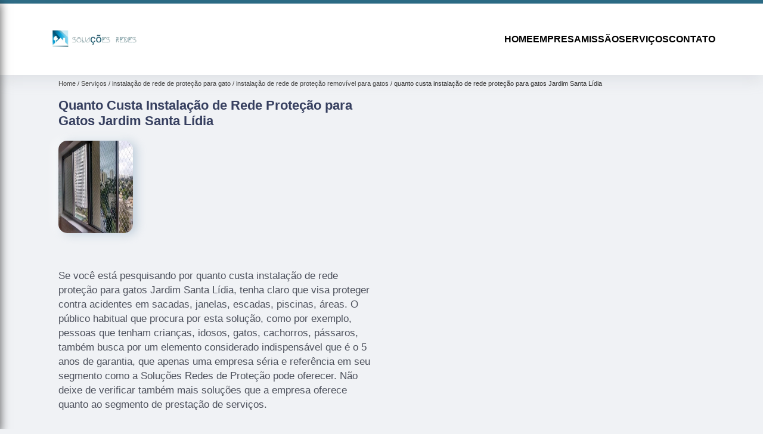

--- FILE ---
content_type: text/html; charset=utf-8
request_url: https://rede.solucoesredesdeprotecao.com.br/instalacao-de-rede-de-protecao-para-gato/instalacao-de-rede-de-protecao-removivel-para-gatos/quanto-custa-instalacao-de-rede-protecao-para-gatos-jardim-santa-lidia
body_size: 14322
content:
<!DOCTYPE html>
<!--[if lt IE 7]>
<html class="no-js lt-ie9 lt-ie8 lt-ie7"> <![endif]-->
<!--[if IE 7]>
<html class="no-js lt-ie9 lt-ie8"> <![endif]-->
<!--[if IE 8]>
<html class="no-js lt-ie9"> <![endif]-->
<!--[if gt IE 8]><!-->
<html class="no-js" lang="pt-br"> <!--<![endif]-->
<head>

 <!-- Google Tag Manager -->
 <script>(function(w,d,s,l,i){w[l]=w[l]||[];w[l].push({'gtm.start':
        new Date().getTime(),event:'gtm.js'});var f=d.getElementsByTagName(s)[0],
        j=d.createElement(s),dl=l!='dataLayer'?'&l='+l:'';j.async=true;j.src=
        'https://www.googletagmanager.com/gtm.js?id='+i+dl;f.parentNode.insertBefore(j,f);
        })(window,document,'script','dataLayer','GTM-KCLR9JZ');</script>
        <!-- End Google Tag Manager -->

<link rel="preconnect" href="https://fonts.googleapis.com">
  <link rel="preconnect" href="https://fonts.gstatic.com" crossorigin>
  <link rel="preload" href="https://rede.solucoesredesdeprotecao.com.br/css/theme.css" as="style">
  <link rel="preload" href="https://rede.solucoesredesdeprotecao.com.br/css/main.css" as="style">

  <link rel="preload"  href="https://rede.solucoesredesdeprotecao.com.br/./css/owl.carousel.css" as="style" />
  <link rel="preload" 
    href="https://rede.solucoesredesdeprotecao.com.br/./css/owl.theme.default.css" as="style" />
  <link rel="preload"  href="https://rede.solucoesredesdeprotecao.com.br/./css/notify.css" as="style" />
    <title>Quanto Custa Instalação de Rede Proteção para Gatos Jardim Santa Lídia - Instalação de Rede de Proteção Removível para Gatos        - SOLUÇÕES REDES DE PROTECÃO </title>
    <meta charset="utf-8">
    <link rel="shortcut icon" href="https://rede.solucoesredesdeprotecao.com.br/imagens/favicon.ico">
    <base href="https://rede.solucoesredesdeprotecao.com.br/">
            <meta name="google-site-verification" content="G-ga4DluoGu6oEfPUxlCbJL37QXpFX5d5Frpcqt1fbw"/>
                <meta name="msvalidate.01" content="C6C863CB6F6FF962CE6D2636592AF74C"/>
        <meta name="description" content="">
    <meta name="keywords" content="instalação de rede de proteção removível para gatos">
    <meta name="viewport" content="width=device-width, initial-scale=1.0">
    <meta name="geo.position"
          content=";">
    <meta name="geo.region" content="">
    <meta name="geo.placename" content="">
    <meta name="ICBM"
          content=",">
    <meta name="robots" content="index,follow">
    <meta name="rating" content="General">
    <meta name="revisit-after" content="7 days">
    <meta name="author" content="SOLUÇÕES REDES DE PROTECÃO">
    <meta property="og:region" content="Brasil">
    <meta property="og:title"
          content="Quanto Custa Instalação de Rede Proteção para Gatos Jardim Santa Lídia - Instalação de Rede de Proteção Removível para Gatos - SOLUÇÕES REDES DE PROTECÃO ">
    <meta property="og:type" content="article">
    <meta property="og:image"
          content="https://rede.solucoesredesdeprotecao.com.br/imagens/logo.png">
    <meta property="og:url"
          content="https://rede.solucoesredesdeprotecao.com.br/instalacao-de-rede-de-protecao-para-gato/instalacao-de-rede-de-protecao-removivel-para-gatos/quanto-custa-instalacao-de-rede-protecao-para-gatos-jardim-santa-lidia">
    <meta property="og:description" content="">
    <meta property="og:site_name" content="SOLUÇÕES REDES DE PROTECÃO">
        <link rel="canonical" href="https://rede.solucoesredesdeprotecao.com.br/instalacao-de-rede-de-protecao-para-gato/instalacao-de-rede-de-protecao-removivel-para-gatos/quanto-custa-instalacao-de-rede-protecao-para-gatos-jardim-santa-lidia">
    <link rel="stylesheet" href="https://rede.solucoesredesdeprotecao.com.br/css/theme.css">
    <link rel="stylesheet" type='text/css' href="https://rede.solucoesredesdeprotecao.com.br/css/main.css"/>
    
    <!-- Desenvolvido por BUSCA CLIENTES - www.buscaclientes.com.br -->
</head> 

<body data-pagina="756dde63097e55e04b94e49e37dfea48">


 <!-- Google Tag Manager (noscript) -->
 <noscript><iframe src="https://www.googletagmanager.com/ns.html?id=GTM-KCLR9JZ"
        height="0" width="0" style="display:none;visibility:hidden"></iframe></noscript>
        <!-- End Google Tag Manager (noscript) -->

    <header>
          <!--  -->
<div class="contact">

  <div class="wrapper">

    <div class="social-container">
      <ul class="social-icons">
      </ul>

    </div>

    <div class="tel">
      <div id="telefones" class="right owl-carousel owl-theme">
       
        <p> (11) <span>2866-9625          </span></p><p> (11) <span>99777-7352          </span></p>        
      </div>
      <div class="tel-dropdown">
       
        <p> (11) <span><a rel="nofollow" class="tel follow-click"
              data-origem="cabecalho-telefone-"
              title="Telefone  - SOLUÇÕES REDES DE PROTECÃO"
              href="tel:+551128669625">2866-9625</a>
          </span></p><p> (11) <span><a rel="nofollow" class="tel follow-click"
              data-origem="cabecalho-telefone-2"
              title="Telefone 2 - SOLUÇÕES REDES DE PROTECÃO"
              href="tel:+5511997777352">99777-7352</a>
          </span></p>        
      </div>

    </div>

  </div>
</div>
<!-- -->
<nav class="navbar">
    <!--  -->  
  <div class="logo">
    <a href="https://rede.solucoesredesdeprotecao.com.br/" class="pagina-logo" data-area="paginaLogo"
      title="SOLUÇÕES REDES DE PROTECÃO - ">
      <img
       src="https://rede.solucoesredesdeprotecao.com.br/imagens/vazio.jpg" data-src="https://rede.solucoesredesdeprotecao.com.br/imagens/logo.png"
        title="Logo - SOLUÇÕES REDES DE PROTECÃO" class="lazyload"
        alt="Quanto Custa Instalação de Rede Proteção para Gatos Jardim Santa Lídia - Instalação de Rede de Proteção Removível para Gatos - SOLUÇÕES REDES DE PROTECÃO">
    </a>
  </div>
  <!-- -->
  
  <div class="hamburguer">
    <span></span>
    <span></span>
    <span></span>
  </div>

  <ul class="menu">
            <li><a class="btn-home" data-area="paginaHome"        href="https://rede.solucoesredesdeprotecao.com.br/"
        title="Home">Home</a></li>        <li><a         href="https://rede.solucoesredesdeprotecao.com.br/empresa"
        title="Empresa">Empresa</a></li>        <li><a         href="https://rede.solucoesredesdeprotecao.com.br/missao"
        title="Missão">Missão</a></li>        <li class="dropdown" id="open-side-menu"><a         href="https://rede.solucoesredesdeprotecao.com.br/servicos"
        title="Serviços">Serviços</a></li>        <li><a         href="https://rede.solucoesredesdeprotecao.com.br/contato"
        title="Contato">Contato</a></li>
  </ul>

</nav>
    </header>
    <aside class="sidebar">
    <h2>Serviços</h2>
    
    <nav class="menu">
        
                                
                        <a href="https://rede.solucoesredesdeprotecao.com.br/instalacao-de-rede-de-protecao-para-apartamentos"
                           title="Instalação de Rede de Proteção para Apartamentos">Instalação de Rede de Proteção para Apartamentos</a>
                    
                                        
                        <a href="https://rede.solucoesredesdeprotecao.com.br/instalacao-de-rede-de-protecao-para-gato"
                           title="Instalação de Rede de Proteção para Gato">Instalação de Rede de Proteção para Gato</a>
                    
                                        
                        <a href="https://rede.solucoesredesdeprotecao.com.br/instalacao-de-redes-de-protecao"
                           title="Instalação de Redes de Proteção">Instalação de Redes de Proteção</a>
                    
                                        
                        <a href="https://rede.solucoesredesdeprotecao.com.br/instalacao-de-tela-de-protecao-para-cachorros"
                           title="Instalação de Tela de Proteção para Cachorros">Instalação de Tela de Proteção para Cachorros</a>
                    
                                        
                        <a href="https://rede.solucoesredesdeprotecao.com.br/instalacao-de-telas-de-protecao"
                           title="Instalação de Telas de Proteção">Instalação de Telas de Proteção</a>
                    
                                        
                        <a href="https://rede.solucoesredesdeprotecao.com.br/instalacao-de-telas-para-apartamentos"
                           title="Instalação de Telas para Apartamentos">Instalação de Telas para Apartamentos</a>
                    
                                        
                        <a href="https://rede.solucoesredesdeprotecao.com.br/rede-de-protecao-de-varandas"
                           title="Rede de Proteção de Varandas">Rede de Proteção de Varandas</a>
                    
                                        
                        <a href="https://rede.solucoesredesdeprotecao.com.br/rede-de-protecao-para-apartamentos"
                           title="Rede de Proteção para Apartamentos">Rede de Proteção para Apartamentos</a>
                    
                                        
                        <a href="https://rede.solucoesredesdeprotecao.com.br/rede-de-protecao-para-gato"
                           title="Rede de Proteção para Gato">Rede de Proteção para Gato</a>
                    
                                        
                        <a href="https://rede.solucoesredesdeprotecao.com.br/rede-de-protecao-para-pets"
                           title="Rede de Proteção para Pets">Rede de Proteção para Pets</a>
                    
                                        
                        <a href="https://rede.solucoesredesdeprotecao.com.br/redes-de-janelas"
                           title="Redes de Janelas">Redes de Janelas</a>
                    
                                        
                        <a href="https://rede.solucoesredesdeprotecao.com.br/redes-de-protecao"
                           title="Redes de Proteção">Redes de Proteção</a>
                    
                                        
                        <a href="https://rede.solucoesredesdeprotecao.com.br/redes-de-protecao-para-janelas"
                           title="Redes de Proteção para Janelas">Redes de Proteção para Janelas</a>
                    
                                        
                        <a href="https://rede.solucoesredesdeprotecao.com.br/redes-de-protecao-para-passaros"
                           title="Redes de Proteção para Pássaros">Redes de Proteção para Pássaros</a>
                    
                                        
                        <a href="https://rede.solucoesredesdeprotecao.com.br/redes-de-protecoes"
                           title="Redes de Proteções">Redes de Proteções</a>
                    
                                        
                        <a href="https://rede.solucoesredesdeprotecao.com.br/redes-para-apartamentos"
                           title="Redes para Apartamentos">Redes para Apartamentos</a>
                    
                                        
                        <a href="https://rede.solucoesredesdeprotecao.com.br/redes-para-gatos"
                           title="Redes para Gatos">Redes para Gatos</a>
                    
                                        
                        <a href="https://rede.solucoesredesdeprotecao.com.br/redes-para-janelas"
                           title="Redes para Janelas">Redes para Janelas</a>
                    
                                        
                        <a href="https://rede.solucoesredesdeprotecao.com.br/redes-para-janelas-de-apartamentos"
                           title="Redes para Janelas de Apartamentos">Redes para Janelas de Apartamentos</a>
                    
                                        
                        <a href="https://rede.solucoesredesdeprotecao.com.br/redes-para-sacadas"
                           title="Redes para Sacadas">Redes para Sacadas</a>
                    
                                        
                        <a href="https://rede.solucoesredesdeprotecao.com.br/redes-protecao"
                           title="Redes Proteção">Redes Proteção</a>
                    
                                        
                        <a href="https://rede.solucoesredesdeprotecao.com.br/redes-protetivas"
                           title="Redes Protetivas">Redes Protetivas</a>
                    
                                        
                        <a href="https://rede.solucoesredesdeprotecao.com.br/tela-de-protecao-para-cachorros"
                           title="Tela de Proteção para Cachorros">Tela de Proteção para Cachorros</a>
                    
                                        
                        <a href="https://rede.solucoesredesdeprotecao.com.br/telas-contra-moscas"
                           title="Telas contra Moscas">Telas contra Moscas</a>
                    
                                        
                        <a href="https://rede.solucoesredesdeprotecao.com.br/telas-contra-mosquitos"
                           title="Telas contra Mosquitos">Telas contra Mosquitos</a>
                    
                                        
                        <a href="https://rede.solucoesredesdeprotecao.com.br/telas-de-protecao"
                           title="Telas de Proteção">Telas de Proteção</a>
                    
                                        
                        <a href="https://rede.solucoesredesdeprotecao.com.br/telas-de-protecao-para-gato"
                           title="Telas de Proteção para Gato">Telas de Proteção para Gato</a>
                    
                                        
                        <a href="https://rede.solucoesredesdeprotecao.com.br/telas-de-protecao-para-passaros"
                           title="Telas de Proteção para Pássaros">Telas de Proteção para Pássaros</a>
                    
                                        
                        <a href="https://rede.solucoesredesdeprotecao.com.br/telas-de-residencias"
                           title="Telas de Residencias">Telas de Residencias</a>
                    
                                        
                        <a href="https://rede.solucoesredesdeprotecao.com.br/telas-para-apartamento"
                           title="Telas para Apartamento">Telas para Apartamento</a>
                    
                            
        </nav>
</aside>
    <main>
        <div class="wrapper"><div class="container">

<div id="breadcrumb">
		<ol itemscope itemtype="http://schema.org/BreadcrumbList">
								<li itemprop="itemListElement" itemscope
						itemtype="http://schema.org/ListItem">
						<a itemprop="item" href="https://rede.solucoesredesdeprotecao.com.br/">
							<span itemprop="name">Home</span></a>
						<meta itemprop="position" content="1"/>
					</li>
											<li itemprop="itemListElement" itemscope itemtype="http://schema.org/ListItem">
							<a itemprop="item"
							   href="https://rede.solucoesredesdeprotecao.com.br/servicos">
								<span itemprop="name">Serviços</span></a>
							<meta itemprop="position" content="2"/>
						</li>
												<li itemprop="itemListElement" itemscope itemtype="http://schema.org/ListItem">
							<a itemprop="item"
							   href="https://rede.solucoesredesdeprotecao.com.br/instalacao-de-rede-de-protecao-para-gato">
								<span itemprop="name">instalação de rede de proteção para gato</span></a>
							<meta itemprop="position" content="3"/>
						</li>
												<li itemprop="itemListElement" itemscope itemtype="http://schema.org/ListItem">
							<a itemprop="item"
							   href="https://rede.solucoesredesdeprotecao.com.br/instalacao-de-rede-de-protecao-removivel-para-gatos">
								<span itemprop="name">instalação de rede de proteção removível para gatos</span></a>
							<meta itemprop="position" content="4"/>
						</li>
												<li><span>quanto custa instalação de rede proteção para gatos Jardim Santa Lídia</span></li>
								</ol>
</div>

</div>
</div>
        <div class="wrapper text">
 
            <article class="readMore">
                <h1>Quanto Custa Instalação de Rede Proteção para Gatos Jardim Santa Lídia</h1>
                <img class="imagem-pagina lazyload" src="https://rede.solucoesredesdeprotecao.com.br/imagens/vazio.jpg" data-src="https://rede.solucoesredesdeprotecao.com.br/imagens/quanto-custa-instalacao-de-rede-protecao-para-gatos.jpg"
                    id="imagem-"
                    alt="Quanto Custa Instalação de Rede Proteção para Gatos Jardim Santa Lídia - Instalação de Rede de Proteção Removível para Gatos"
                    title="Quanto Custa Instalação de Rede Proteção para Gatos Jardim Santa Lídia - Instalação de Rede de Proteção Removível para Gatos"
                    width="155"
                    height="172">
                <p><p>Se você está pesquisando por quanto custa instalação de rede proteção para gatos Jardim Santa Lídia, tenha claro que visa proteger contra acidentes em sacadas, janelas, escadas, piscinas, áreas. O público habitual que procura por esta solução, como por exemplo, pessoas que tenham crianças, idosos, gatos, cachorros, pássaros, também busca por um elemento considerado indispensável que é o 5 anos de garantia, que apenas uma empresa séria e referência em seu segmento como a Soluções Redes de Proteção pode oferecer. Não deixe de verificar também mais soluções que a empresa oferece quanto ao segmento de prestação de serviços.</p></p>
                <p>Está a procura de quanto custa instalação de rede proteção para gatos Jardim Santa Lídia, Saiba que com a Soluções Redes de Proteção você pode achar serviços como Rede de Proteção, Redes de Proteção em Mauá e Rede de Proteção para Piscina, Instalação de Redes de Proteção, Rede de Proteção para Varanda, Rede de Proteção para Apartamento entre outras opções que são oferecidas para a sua necessidade. Se diferenciado dentro de seu segmento, a empresa consegue também proporcionar um atendimento cuidadoso e que busca a satisfação do cliente.<h2>Rede de Proteção</h2><p>A Rede de Proteção é um item essencial para garantir a segurança de crianças, animais de estimação e até mesmo adultos em apartamentos, casas e sacadas. A Soluções Redes de Proteção oferece uma ampla variedade de redes, com diferentes tamanhos e resistências, para atender às necessidades de cada cliente. Além disso, a empresa conta com profissionais capacitados para realizar a instalação de forma segura e eficiente. As redes são produzidas com materiais de alta qualidade e durabilidade, garantindo a proteção por muitos anos. A Soluções Redes de Proteção também oferece manutenção e troca de redes, caso seja necessário. Proteja sua família e seus animais de estimação com as redes de proteção da Soluções Redes de Proteção. <br /> <img src='https://rede.solucoesredesdeprotecao.com.br/imagens/redes-de-protecao-rede-de-protecao-para-varanda.jpg' alt='Rede de Proteção' /></p> Também trabalhamos com Rede de Proteção para Gatos e Rede de Proteção para Piscina. Fale com nossos especialistas.</p>
            </article>

            

                    <div class="formCotacao">
    <form action="https://rede.solucoesredesdeprotecao.com.br/enviar-cotacao" id="formulario-cotacao" method="post">
        <div class="header">
            <h3>.</h3>
        </div>
        <input type="hidden" name="acao" value="cotacao">
        <input type="hidden" name="produto_nome" value="">
        <input class="url-atual" type="hidden" name="produto_url" value="">
        <input class="url-atual" type="hidden" name="produto_ref" value="">
        <input type="hidden" name="imagem" value="" />
        <input type="hidden" name="site" value="https://rede.solucoesredesdeprotecao.com.br/" />
        <input type="hidden" name="email" value="solucoesredesdeprotecao@gmail.com" />
                <input type="hidden" name="projeto" value="5012" />

        <div class="item-form" id="campos-formulario">
            <input style="font-family: 'Font Awesome 5 Free'; font-weight: 700;" type="text" name="nome"
                placeholder="&#xf007; Nome" required>
            <p class="error-message" id="erro_nome"></p>
            <input style="font-family: 'Font Awesome 5 Free'; font-weight: 700;" type="email" name="email_contato"
                placeholder="&#xf0e0; Email" required>
            <p class="error-message" id="erro_email_contato"></p>
            <input style="font-family: 'Font Awesome 5 Free'; font-weight: 700;" type="text" name="telefone"
                class="telefone" placeholder="&#xf095; Telefone" required>
            <p class="error-message" id="erro_telefone"></p>

            <p class="error-message" id="erro_palavra"></p>
        </div>

        <div class="item-form" id="mensagem-formulario">
            <textarea style="font-family: 'Font Awesome 5 Free'; font-weight: 700;" name="mensagem"
                placeholder=" &#xf0e0;  Sua mensagem"></textarea>
            <p class="error-message" id="erro_mensagem"></p>
        </div>
        <div class="clear"></div>

        <div class="cta-formulario">
            <div class="seguranca-cta-formulario">
                <div class="item-cta">
                                        <div class="g-recaptcha" data-sitekey="6Lf93D4aAAAAAGMaeDGtDDEH2aHZRUBeLeZGLexP">
                    </div>
                                    </div>
                <div class="item-cta">
                <button type="button" id="btn-enviar-cotacao" class="btn-verde">Enviar</button>

                    <img src="https://rede.solucoesredesdeprotecao.com.br/imagens/vazio.jpg" data-src="imagens/ajax-loader.gif" class="lazyload image-loading" id="loader-ajax" alt="Aguarde..."
                        title="Aguarde..." style="display:none">
                </div>
            </div>
        </div>

        

    </form>
    </div>
    

    
            

        </div>

        <div class="categorias">
                    </div>


        <div class="copyright">O conteúdo do texto
            "<strong>Quanto Custa Instalação de Rede Proteção para Gatos Jardim Santa Lídia</strong>" é de direito reservado. Sua
            reprodução, parcial ou total, mesmo citando nossos links, é proibida sem a autorização do autor.
            Crime de violação de direito autoral &ndash; artigo 184 do Código Penal &ndash; <a
                title="Lei de direitos autorais" target="_blank"
                href="http://www.planalto.gov.br/Ccivil_03/Leis/L9610.htm" rel="noreferrer">Lei 9610/98 - Lei
                de direitos autorais</a>.
        </div>

    </main>
    </div><!-- .wrapper -->
    
    <footer>
    <aside class="categorias-footer">
        <h2>
            <a href="https://rede.solucoesredesdeprotecao.com.br/servicos"
                title="Serviços - SOLUÇÕES REDES DE PROTECÃO ">Serviços</a>
        </h2>
        <nav>
            <ul class="cssmenu" id="accordian">
                                <li class="dropdown">
                    <a class="dropdown-toggle" href="https://rede.solucoesredesdeprotecao.com.br/instalacao-de-rede-de-protecao-para-apartamentos"
                        title="Instalação de Rede de Proteção para Apartamentos">Instalação de Rede de Proteção para Apartamentos</a>
                    <ul class="sub-menu subcategoria-menu">
                                                <li>
                            <a href="https://rede.solucoesredesdeprotecao.com.br/instalacao-de-rede-de-protecao-apartamento"
                                title="Instalação de Rede de Proteção Apartamento">Instalação de Rede de Proteção Apartamento</a>
                        </li>

                                                <li>
                            <a href="https://rede.solucoesredesdeprotecao.com.br/instalacao-de-rede-de-protecao-de-apartamento"
                                title="Instalação de Rede de Proteção de Apartamento">Instalação de Rede de Proteção de Apartamento</a>
                        </li>

                                                <li>
                            <a href="https://rede.solucoesredesdeprotecao.com.br/instalacao-de-rede-de-protecao-de-janela-de-apartamento"
                                title="Instalação de Rede de Proteção de Janela de Apartamento">Instalação de Rede de Proteção de Janela de Apartamento</a>
                        </li>

                                                <li>
                            <a href="https://rede.solucoesredesdeprotecao.com.br/instalacao-de-rede-de-protecao-em-apartamento"
                                title="Instalação de Rede de Proteção em Apartamento">Instalação de Rede de Proteção em Apartamento</a>
                        </li>

                                                <li>
                            <a href="https://rede.solucoesredesdeprotecao.com.br/instalacao-de-rede-de-protecao-janela-apartamento"
                                title="Instalação de Rede de Proteção Janela Apartamento">Instalação de Rede de Proteção Janela Apartamento</a>
                        </li>

                                                <li>
                            <a href="https://rede.solucoesredesdeprotecao.com.br/instalacao-de-rede-de-protecao-para-janela-de-apartamento"
                                title="Instalação de Rede de Proteção para Janela de Apartamento">Instalação de Rede de Proteção para Janela de Apartamento</a>
                        </li>

                                                <li>
                            <a href="https://rede.solucoesredesdeprotecao.com.br/instalacao-de-rede-de-protecao-para-sacada-de-apartamento"
                                title="Instalação de Rede de Proteção para Sacada de Apartamento">Instalação de Rede de Proteção para Sacada de Apartamento</a>
                        </li>

                                                <li>
                            <a href="https://rede.solucoesredesdeprotecao.com.br/instalacao-de-rede-de-protecao-para-varanda-de-apartamento"
                                title="Instalação de Rede de Proteção para Varanda de Apartamento">Instalação de Rede de Proteção para Varanda de Apartamento</a>
                        </li>

                                                <li>
                            <a href="https://rede.solucoesredesdeprotecao.com.br/instalacao-de-rede-protecao-apartamento"
                                title="Instalação de Rede Proteção Apartamento">Instalação de Rede Proteção Apartamento</a>
                        </li>

                                                <li>
                            <a href="https://rede.solucoesredesdeprotecao.com.br/instalacao-de-rede-protecao-janela-apartamento"
                                title="Instalação de Rede Proteção Janela Apartamento">Instalação de Rede Proteção Janela Apartamento</a>
                        </li>

                                                <li>
                            <a href="https://rede.solucoesredesdeprotecao.com.br/instalacao-de-rede-protecao-sacada"
                                title="Instalação de Rede Proteção Sacada">Instalação de Rede Proteção Sacada</a>
                        </li>

                                                <li>
                            <a href="https://rede.solucoesredesdeprotecao.com.br/instalacao-de-rede-tela-de-protecao-apartamento"
                                title="Instalação de Rede Tela de Proteção Apartamento">Instalação de Rede Tela de Proteção Apartamento</a>
                        </li>

                                            </ul>
                </li>
                                <li class="dropdown">
                    <a class="dropdown-toggle" href="https://rede.solucoesredesdeprotecao.com.br/instalacao-de-rede-de-protecao-para-gato"
                        title="Instalação de Rede de Proteção para Gato">Instalação de Rede de Proteção para Gato</a>
                    <ul class="sub-menu subcategoria-menu">
                                                <li>
                            <a href="https://rede.solucoesredesdeprotecao.com.br/instalacao-de-rede-de-protecao-gatos"
                                title="Instalação de Rede de Proteção Gatos">Instalação de Rede de Proteção Gatos</a>
                        </li>

                                                <li>
                            <a href="https://rede.solucoesredesdeprotecao.com.br/instalacao-de-rede-de-protecao-gatos-3x3"
                                title="Instalação de Rede de Proteção Gatos 3x3">Instalação de Rede de Proteção Gatos 3x3</a>
                        </li>

                                                <li>
                            <a href="https://rede.solucoesredesdeprotecao.com.br/instalacao-de-rede-de-protecao-para-gatos"
                                title="Instalação de Rede de Proteção para Gatos">Instalação de Rede de Proteção para Gatos</a>
                        </li>

                                                <li>
                            <a href="https://rede.solucoesredesdeprotecao.com.br/instalacao-de-rede-de-protecao-para-gatos-3x3"
                                title="Instalação de Rede de Proteção para Gatos 3x3">Instalação de Rede de Proteção para Gatos 3x3</a>
                        </li>

                                                <li>
                            <a href="https://rede.solucoesredesdeprotecao.com.br/instalacao-de-rede-de-protecao-para-gatos-janela"
                                title="Instalação de Rede de Proteção para Gatos Janela">Instalação de Rede de Proteção para Gatos Janela</a>
                        </li>

                                                <li>
                            <a href="https://rede.solucoesredesdeprotecao.com.br/instalacao-de-rede-de-protecao-para-janelas-gatos"
                                title="Instalação de Rede de Proteção para Janelas Gatos">Instalação de Rede de Proteção para Janelas Gatos</a>
                        </li>

                                                <li>
                            <a href="https://rede.solucoesredesdeprotecao.com.br/instalacao-de-rede-de-protecao-removivel-para-gatos"
                                title="Instalação de Rede de Proteção Removível para Gatos">Instalação de Rede de Proteção Removível para Gatos</a>
                        </li>

                                                <li>
                            <a href="https://rede.solucoesredesdeprotecao.com.br/instalacao-de-rede-de-protecao-transparente-para-gatos"
                                title="Instalação de Rede de Proteção Transparente para Gatos">Instalação de Rede de Proteção Transparente para Gatos</a>
                        </li>

                                                <li>
                            <a href="https://rede.solucoesredesdeprotecao.com.br/instalacao-de-rede-para-protecao-de-gatos"
                                title="Instalação de Rede para Proteção de Gatos">Instalação de Rede para Proteção de Gatos</a>
                        </li>

                                                <li>
                            <a href="https://rede.solucoesredesdeprotecao.com.br/instalacao-de-rede-protecao-gatos"
                                title="Instalação de Rede Proteção Gatos">Instalação de Rede Proteção Gatos</a>
                        </li>

                                                <li>
                            <a href="https://rede.solucoesredesdeprotecao.com.br/instalacao-de-rede-protecao-janela-gatos"
                                title="Instalação de Rede Proteção Janela Gatos">Instalação de Rede Proteção Janela Gatos</a>
                        </li>

                                                <li>
                            <a href="https://rede.solucoesredesdeprotecao.com.br/instalacao-de-rede-protecao-para-gatos"
                                title="Instalação de Rede Proteção para Gatos">Instalação de Rede Proteção para Gatos</a>
                        </li>

                                            </ul>
                </li>
                                <li class="dropdown">
                    <a class="dropdown-toggle" href="https://rede.solucoesredesdeprotecao.com.br/instalacao-de-redes-de-protecao"
                        title="Instalação de Redes de Proteção">Instalação de Redes de Proteção</a>
                    <ul class="sub-menu subcategoria-menu">
                                                <li>
                            <a href="https://rede.solucoesredesdeprotecao.com.br/instalacao-de-rede-de-protecao"
                                title="Instalação de Rede de Proteção">Instalação de Rede de Proteção</a>
                        </li>

                                                <li>
                            <a href="https://rede.solucoesredesdeprotecao.com.br/instalacao-de-rede-de-protecao-esportiva"
                                title="Instalação de Rede de Proteção Esportiva">Instalação de Rede de Proteção Esportiva</a>
                        </li>

                                                <li>
                            <a href="https://rede.solucoesredesdeprotecao.com.br/instalacao-de-rede-de-protecao-janela"
                                title="Instalação de Rede de Proteção Janela">Instalação de Rede de Proteção Janela</a>
                        </li>

                                                <li>
                            <a href="https://rede.solucoesredesdeprotecao.com.br/instalacao-de-rede-de-protecao-para-apartamento"
                                title="Instalação de Rede de Proteção para Apartamento">Instalação de Rede de Proteção para Apartamento</a>
                        </li>

                                                <li>
                            <a href="https://rede.solucoesredesdeprotecao.com.br/instalacao-de-rede-de-protecao-para-campo-de-futebol"
                                title="Instalação de Rede de Proteção para Campo de Futebol">Instalação de Rede de Proteção para Campo de Futebol</a>
                        </li>

                                                <li>
                            <a href="https://rede.solucoesredesdeprotecao.com.br/instalacao-de-rede-de-protecao-para-janelas"
                                title="Instalação de Rede de Proteção para Janelas">Instalação de Rede de Proteção para Janelas</a>
                        </li>

                                                <li>
                            <a href="https://rede.solucoesredesdeprotecao.com.br/instalacao-de-rede-de-protecao-para-passaros"
                                title="Instalação de Rede de Proteção para Pássaros">Instalação de Rede de Proteção para Pássaros</a>
                        </li>

                                                <li>
                            <a href="https://rede.solucoesredesdeprotecao.com.br/instalacao-de-rede-de-protecao-para-piscina"
                                title="Instalação de Rede de Proteção para Piscina">Instalação de Rede de Proteção para Piscina</a>
                        </li>

                                                <li>
                            <a href="https://rede.solucoesredesdeprotecao.com.br/instalacao-de-rede-de-protecao-para-sacada"
                                title="Instalação de Rede de Proteção para Sacada">Instalação de Rede de Proteção para Sacada</a>
                        </li>

                                                <li>
                            <a href="https://rede.solucoesredesdeprotecao.com.br/instalacao-de-rede-de-protecao-para-varanda"
                                title="Instalação de Rede de Proteção para Varanda">Instalação de Rede de Proteção para Varanda</a>
                        </li>

                                                <li>
                            <a href="https://rede.solucoesredesdeprotecao.com.br/instalacao-de-rede-de-protecao-passaros"
                                title="Instalação de Rede de Proteção Pássaros">Instalação de Rede de Proteção Pássaros</a>
                        </li>

                                                <li>
                            <a href="https://rede.solucoesredesdeprotecao.com.br/instalacao-de-rede-protecao"
                                title="Instalação de Rede Proteção">Instalação de Rede Proteção</a>
                        </li>

                                            </ul>
                </li>
                                <li class="dropdown">
                    <a class="dropdown-toggle" href="https://rede.solucoesredesdeprotecao.com.br/instalacao-de-tela-de-protecao-para-cachorros"
                        title="Instalação de Tela de Proteção para Cachorros">Instalação de Tela de Proteção para Cachorros</a>
                    <ul class="sub-menu subcategoria-menu">
                                                <li>
                            <a href="https://rede.solucoesredesdeprotecao.com.br/instalacao-de-tela-de-protecao-cachorro"
                                title="Instalação de Tela de Proteção Cachorro">Instalação de Tela de Proteção Cachorro</a>
                        </li>

                                                <li>
                            <a href="https://rede.solucoesredesdeprotecao.com.br/instalacao-de-tela-de-protecao-caes"
                                title="Instalação de Tela de Proteção Cães">Instalação de Tela de Proteção Cães</a>
                        </li>

                                                <li>
                            <a href="https://rede.solucoesredesdeprotecao.com.br/instalacao-de-tela-de-protecao-cao"
                                title="Instalação de Tela de Proteção Cão">Instalação de Tela de Proteção Cão</a>
                        </li>

                                                <li>
                            <a href="https://rede.solucoesredesdeprotecao.com.br/instalacao-de-tela-de-protecao-para-cachorro"
                                title="Instalação de Tela de Proteção para Cachorro">Instalação de Tela de Proteção para Cachorro</a>
                        </li>

                                                <li>
                            <a href="https://rede.solucoesredesdeprotecao.com.br/instalacao-de-tela-de-protecao-para-cachorro-retratil"
                                title="Instalação de Tela de Proteção para Cachorro Retrátil">Instalação de Tela de Proteção para Cachorro Retrátil</a>
                        </li>

                                                <li>
                            <a href="https://rede.solucoesredesdeprotecao.com.br/instalacao-de-tela-de-protecao-para-caes"
                                title="Instalação de Tela de Proteção para Cães">Instalação de Tela de Proteção para Cães</a>
                        </li>

                                                <li>
                            <a href="https://rede.solucoesredesdeprotecao.com.br/instalacao-de-tela-para-protecao-de-cachorro"
                                title="Instalação de Tela para Proteção de Cachorro">Instalação de Tela para Proteção de Cachorro</a>
                        </li>

                                                <li>
                            <a href="https://rede.solucoesredesdeprotecao.com.br/instalacao-de-tela-protecao-cachorro"
                                title="Instalação de Tela Proteção Cachorro">Instalação de Tela Proteção Cachorro</a>
                        </li>

                                                <li>
                            <a href="https://rede.solucoesredesdeprotecao.com.br/instalacao-de-tela-protecao-cachorro-retratil"
                                title="Instalação de Tela Proteção Cachorro Retrátil">Instalação de Tela Proteção Cachorro Retrátil</a>
                        </li>

                                                <li>
                            <a href="https://rede.solucoesredesdeprotecao.com.br/instalacao-de-tela-protecao-para-cachorro"
                                title="Instalação de Tela Proteção para Cachorro">Instalação de Tela Proteção para Cachorro</a>
                        </li>

                                            </ul>
                </li>
                                <li class="dropdown">
                    <a class="dropdown-toggle" href="https://rede.solucoesredesdeprotecao.com.br/instalacao-de-telas-de-protecao"
                        title="Instalação de Telas de Proteção">Instalação de Telas de Proteção</a>
                    <ul class="sub-menu subcategoria-menu">
                                                <li>
                            <a href="https://rede.solucoesredesdeprotecao.com.br/instalacao-de-tela-de-protecao"
                                title="Instalação de Tela de Proteção">Instalação de Tela de Proteção</a>
                        </li>

                                                <li>
                            <a href="https://rede.solucoesredesdeprotecao.com.br/instalacao-de-tela-de-protecao-infantil"
                                title="Instalação de Tela de Proteção Infantil">Instalação de Tela de Proteção Infantil</a>
                        </li>

                                                <li>
                            <a href="https://rede.solucoesredesdeprotecao.com.br/instalacao-de-tela-de-protecao-para-bebe"
                                title="Instalação de Tela de Proteção para Bebê">Instalação de Tela de Proteção para Bebê</a>
                        </li>

                                                <li>
                            <a href="https://rede.solucoesredesdeprotecao.com.br/instalacao-de-tela-de-protecao-para-criancas"
                                title="Instalação de Tela de Proteção para Crianças">Instalação de Tela de Proteção para Crianças</a>
                        </li>

                                                <li>
                            <a href="https://rede.solucoesredesdeprotecao.com.br/instalacao-de-tela-de-protecao-para-gatos"
                                title="Instalação de Tela de Proteção para Gatos">Instalação de Tela de Proteção para Gatos</a>
                        </li>

                                                <li>
                            <a href="https://rede.solucoesredesdeprotecao.com.br/instalacao-de-tela-de-protecao-para-janela"
                                title="Instalação de Tela de Proteção para Janela">Instalação de Tela de Proteção para Janela</a>
                        </li>

                                                <li>
                            <a href="https://rede.solucoesredesdeprotecao.com.br/instalacao-de-tela-de-protecao-para-sacada"
                                title="Instalação de Tela de Proteção para Sacada">Instalação de Tela de Proteção para Sacada</a>
                        </li>

                                                <li>
                            <a href="https://rede.solucoesredesdeprotecao.com.br/instalacao-de-tela-de-protecao-para-varanda"
                                title="Instalação de Tela de Proteção para Varanda">Instalação de Tela de Proteção para Varanda</a>
                        </li>

                                                <li>
                            <a href="https://rede.solucoesredesdeprotecao.com.br/instalacao-de-tela-protecao-apartamento"
                                title="Instalação de Tela Proteção Apartamento">Instalação de Tela Proteção Apartamento</a>
                        </li>

                                                <li>
                            <a href="https://rede.solucoesredesdeprotecao.com.br/instalacao-de-tela-protecao-janela-apartamento"
                                title="Instalação de Tela Proteção Janela Apartamento">Instalação de Tela Proteção Janela Apartamento</a>
                        </li>

                                                <li>
                            <a href="https://rede.solucoesredesdeprotecao.com.br/instalacao-de-tela-protecao-piscina"
                                title="Instalação de Tela Proteção Piscina">Instalação de Tela Proteção Piscina</a>
                        </li>

                                            </ul>
                </li>
                                <li class="dropdown">
                    <a class="dropdown-toggle" href="https://rede.solucoesredesdeprotecao.com.br/instalacao-de-telas-para-apartamentos"
                        title="Instalação de Telas para Apartamentos">Instalação de Telas para Apartamentos</a>
                    <ul class="sub-menu subcategoria-menu">
                                                <li>
                            <a href="https://rede.solucoesredesdeprotecao.com.br/instalacao-de-tela-de-apartamento"
                                title="Instalação de Tela de Apartamento">Instalação de Tela de Apartamento</a>
                        </li>

                                                <li>
                            <a href="https://rede.solucoesredesdeprotecao.com.br/instalacao-de-tela-de-apartamento-para-gato"
                                title="Instalação de Tela de Apartamento para Gato">Instalação de Tela de Apartamento para Gato</a>
                        </li>

                                                <li>
                            <a href="https://rede.solucoesredesdeprotecao.com.br/instalacao-de-tela-de-janela-apartamento"
                                title="Instalação de Tela de Janela Apartamento">Instalação de Tela de Janela Apartamento</a>
                        </li>

                                                <li>
                            <a href="https://rede.solucoesredesdeprotecao.com.br/instalacao-de-tela-de-protecao-apartamento"
                                title="Instalação de Tela de Proteção Apartamento">Instalação de Tela de Proteção Apartamento</a>
                        </li>

                                                <li>
                            <a href="https://rede.solucoesredesdeprotecao.com.br/instalacao-de-tela-de-protecao-de-apartamento"
                                title="Instalação de Tela de Proteção de Apartamento">Instalação de Tela de Proteção de Apartamento</a>
                        </li>

                                                <li>
                            <a href="https://rede.solucoesredesdeprotecao.com.br/instalacao-de-tela-de-protecao-em-apartamento"
                                title="Instalação de Tela de Proteção em Apartamento">Instalação de Tela de Proteção em Apartamento</a>
                        </li>

                                                <li>
                            <a href="https://rede.solucoesredesdeprotecao.com.br/instalacao-de-tela-de-protecao-para-sacada-de-apartamento"
                                title="Instalação de Tela de Proteção para Sacada de Apartamento">Instalação de Tela de Proteção para Sacada de Apartamento</a>
                        </li>

                                                <li>
                            <a href="https://rede.solucoesredesdeprotecao.com.br/instalacao-de-tela-de-seguranca-para-janela-de-apartamento"
                                title="Instalação de Tela de Segurança para Janela de Apartamento">Instalação de Tela de Segurança para Janela de Apartamento</a>
                        </li>

                                                <li>
                            <a href="https://rede.solucoesredesdeprotecao.com.br/instalacao-de-tela-em-janela-de-apartamento"
                                title="Instalação de Tela em Janela de Apartamento">Instalação de Tela em Janela de Apartamento</a>
                        </li>

                                                <li>
                            <a href="https://rede.solucoesredesdeprotecao.com.br/instalacao-de-tela-para-apartamento"
                                title="Instalação de Tela para Apartamento">Instalação de Tela para Apartamento</a>
                        </li>

                                                <li>
                            <a href="https://rede.solucoesredesdeprotecao.com.br/instalacao-de-tela-para-apartamento-gato"
                                title="Instalação de Tela para Apartamento Gato">Instalação de Tela para Apartamento Gato</a>
                        </li>

                                                <li>
                            <a href="https://rede.solucoesredesdeprotecao.com.br/instalacao-de-tela-para-janela-apartamento"
                                title="Instalação de Tela para Janela Apartamento">Instalação de Tela para Janela Apartamento</a>
                        </li>

                                            </ul>
                </li>
                                <li class="dropdown">
                    <a class="dropdown-toggle" href="https://rede.solucoesredesdeprotecao.com.br/rede-de-protecao-de-varandas"
                        title="Rede de Proteção de Varandas">Rede de Proteção de Varandas</a>
                    <ul class="sub-menu subcategoria-menu">
                                                <li>
                            <a href="https://rede.solucoesredesdeprotecao.com.br/rede-de-protecao-varanda"
                                title="Rede de Proteção Varanda">Rede de Proteção Varanda</a>
                        </li>

                                                <li>
                            <a href="https://rede.solucoesredesdeprotecao.com.br/rede-protecao-de-varanda"
                                title="Rede Proteção de Varanda">Rede Proteção de Varanda</a>
                        </li>

                                                <li>
                            <a href="https://rede.solucoesredesdeprotecao.com.br/rede-protecao-para-varanda"
                                title="Rede Proteção para Varanda">Rede Proteção para Varanda</a>
                        </li>

                                                <li>
                            <a href="https://rede.solucoesredesdeprotecao.com.br/rede-protecao-varandas"
                                title="Rede Proteção Varandas">Rede Proteção Varandas</a>
                        </li>

                                                <li>
                            <a href="https://rede.solucoesredesdeprotecao.com.br/rede-protetora-varanda"
                                title="Rede Protetora Varanda">Rede Protetora Varanda</a>
                        </li>

                                                <li>
                            <a href="https://rede.solucoesredesdeprotecao.com.br/tela-de-protecao-de-varanda"
                                title="Tela de Proteção de Varanda">Tela de Proteção de Varanda</a>
                        </li>

                                                <li>
                            <a href="https://rede.solucoesredesdeprotecao.com.br/tela-de-protecao-para-varanda-de-apartamento"
                                title="Tela de Proteção para Varanda de Apartamento">Tela de Proteção para Varanda de Apartamento</a>
                        </li>

                                                <li>
                            <a href="https://rede.solucoesredesdeprotecao.com.br/tela-de-seguranca-para-varanda"
                                title="Tela de Segurança para Varanda">Tela de Segurança para Varanda</a>
                        </li>

                                                <li>
                            <a href="https://rede.solucoesredesdeprotecao.com.br/tela-de-varanda-de-apartamento"
                                title="Tela de Varanda de Apartamento">Tela de Varanda de Apartamento</a>
                        </li>

                                                <li>
                            <a href="https://rede.solucoesredesdeprotecao.com.br/tela-para-varanda-de-apartamento"
                                title="Tela para Varanda de Apartamento">Tela para Varanda de Apartamento</a>
                        </li>

                                            </ul>
                </li>
                                <li class="dropdown">
                    <a class="dropdown-toggle" href="https://rede.solucoesredesdeprotecao.com.br/rede-de-protecao-para-apartamentos"
                        title="Rede de Proteção para Apartamentos">Rede de Proteção para Apartamentos</a>
                    <ul class="sub-menu subcategoria-menu">
                                                <li>
                            <a href="https://rede.solucoesredesdeprotecao.com.br/rede-de-protecao-apartamento"
                                title="Rede de Proteção Apartamento">Rede de Proteção Apartamento</a>
                        </li>

                                                <li>
                            <a href="https://rede.solucoesredesdeprotecao.com.br/rede-de-protecao-de-apartamento"
                                title="Rede de Proteção de Apartamento">Rede de Proteção de Apartamento</a>
                        </li>

                                                <li>
                            <a href="https://rede.solucoesredesdeprotecao.com.br/rede-de-protecao-de-janela-de-apartamento"
                                title="Rede de Proteção de Janela de Apartamento">Rede de Proteção de Janela de Apartamento</a>
                        </li>

                                                <li>
                            <a href="https://rede.solucoesredesdeprotecao.com.br/rede-de-protecao-em-apartamento"
                                title="Rede de Proteção em Apartamento">Rede de Proteção em Apartamento</a>
                        </li>

                                                <li>
                            <a href="https://rede.solucoesredesdeprotecao.com.br/rede-de-protecao-janela-apartamento"
                                title="Rede de Proteção Janela Apartamento">Rede de Proteção Janela Apartamento</a>
                        </li>

                                                <li>
                            <a href="https://rede.solucoesredesdeprotecao.com.br/rede-de-protecao-para-janela-de-apartamento"
                                title="Rede de Proteção para Janela de Apartamento">Rede de Proteção para Janela de Apartamento</a>
                        </li>

                                                <li>
                            <a href="https://rede.solucoesredesdeprotecao.com.br/rede-de-protecao-para-sacada-de-apartamento"
                                title="Rede de Proteção para Sacada de Apartamento">Rede de Proteção para Sacada de Apartamento</a>
                        </li>

                                                <li>
                            <a href="https://rede.solucoesredesdeprotecao.com.br/rede-de-protecao-para-varanda-de-apartamento"
                                title="Rede de Proteção para Varanda de Apartamento">Rede de Proteção para Varanda de Apartamento</a>
                        </li>

                                                <li>
                            <a href="https://rede.solucoesredesdeprotecao.com.br/rede-protecao-apartamento"
                                title="Rede Proteção Apartamento">Rede Proteção Apartamento</a>
                        </li>

                                                <li>
                            <a href="https://rede.solucoesredesdeprotecao.com.br/rede-protecao-janela-apartamento"
                                title="Rede Proteção Janela Apartamento">Rede Proteção Janela Apartamento</a>
                        </li>

                                                <li>
                            <a href="https://rede.solucoesredesdeprotecao.com.br/rede-protecao-sacada"
                                title="Rede Proteção Sacada">Rede Proteção Sacada</a>
                        </li>

                                                <li>
                            <a href="https://rede.solucoesredesdeprotecao.com.br/rede-tela-de-protecao-apartamento"
                                title="Rede Tela de Proteção Apartamento">Rede Tela de Proteção Apartamento</a>
                        </li>

                                            </ul>
                </li>
                                <li class="dropdown">
                    <a class="dropdown-toggle" href="https://rede.solucoesredesdeprotecao.com.br/rede-de-protecao-para-gato"
                        title="Rede de Proteção para Gato">Rede de Proteção para Gato</a>
                    <ul class="sub-menu subcategoria-menu">
                                                <li>
                            <a href="https://rede.solucoesredesdeprotecao.com.br/rede-de-protecao-gatos"
                                title="Rede de Proteção Gatos">Rede de Proteção Gatos</a>
                        </li>

                                                <li>
                            <a href="https://rede.solucoesredesdeprotecao.com.br/rede-de-protecao-gatos-3x3"
                                title="Rede de Proteção Gatos 3x3">Rede de Proteção Gatos 3x3</a>
                        </li>

                                                <li>
                            <a href="https://rede.solucoesredesdeprotecao.com.br/rede-de-protecao-para-gatos"
                                title="Rede de Proteção para Gatos">Rede de Proteção para Gatos</a>
                        </li>

                                                <li>
                            <a href="https://rede.solucoesredesdeprotecao.com.br/rede-de-protecao-para-gatos-3x3"
                                title="Rede de Proteção para Gatos 3x3">Rede de Proteção para Gatos 3x3</a>
                        </li>

                                                <li>
                            <a href="https://rede.solucoesredesdeprotecao.com.br/rede-de-protecao-para-gatos-janela"
                                title="Rede de Proteção para Gatos Janela">Rede de Proteção para Gatos Janela</a>
                        </li>

                                                <li>
                            <a href="https://rede.solucoesredesdeprotecao.com.br/rede-de-protecao-para-janelas-gatos"
                                title="Rede de Proteção para Janelas Gatos">Rede de Proteção para Janelas Gatos</a>
                        </li>

                                                <li>
                            <a href="https://rede.solucoesredesdeprotecao.com.br/rede-de-protecao-removivel-para-gatos"
                                title="Rede de Proteção Removível para Gatos">Rede de Proteção Removível para Gatos</a>
                        </li>

                                                <li>
                            <a href="https://rede.solucoesredesdeprotecao.com.br/rede-de-protecao-transparente-para-gatos"
                                title="Rede de Proteção Transparente para Gatos">Rede de Proteção Transparente para Gatos</a>
                        </li>

                                                <li>
                            <a href="https://rede.solucoesredesdeprotecao.com.br/rede-para-protecao-de-gatos"
                                title="Rede para Proteção de Gatos">Rede para Proteção de Gatos</a>
                        </li>

                                                <li>
                            <a href="https://rede.solucoesredesdeprotecao.com.br/rede-protecao-gatos"
                                title="Rede Proteção Gatos">Rede Proteção Gatos</a>
                        </li>

                                                <li>
                            <a href="https://rede.solucoesredesdeprotecao.com.br/rede-protecao-janela-gatos"
                                title="Rede Proteção Janela Gatos">Rede Proteção Janela Gatos</a>
                        </li>

                                                <li>
                            <a href="https://rede.solucoesredesdeprotecao.com.br/rede-protecao-para-gatos"
                                title="Rede Proteção para Gatos">Rede Proteção para Gatos</a>
                        </li>

                                            </ul>
                </li>
                                <li class="dropdown">
                    <a class="dropdown-toggle" href="https://rede.solucoesredesdeprotecao.com.br/rede-de-protecao-para-pets"
                        title="Rede de Proteção para Pets">Rede de Proteção para Pets</a>
                    <ul class="sub-menu subcategoria-menu">
                                                <li>
                            <a href="https://rede.solucoesredesdeprotecao.com.br/rede-de-protecao-para-cachorro"
                                title="Rede de Proteção para Cachorro">Rede de Proteção para Cachorro</a>
                        </li>

                                                <li>
                            <a href="https://rede.solucoesredesdeprotecao.com.br/rede-de-protecao-para-caes"
                                title="Rede de Proteção para Cães">Rede de Proteção para Cães</a>
                        </li>

                                                <li>
                            <a href="https://rede.solucoesredesdeprotecao.com.br/rede-de-protecao-pet"
                                title="Rede de Proteção Pet">Rede de Proteção Pet</a>
                        </li>

                                                <li>
                            <a href="https://rede.solucoesredesdeprotecao.com.br/rede-janela-para-gatos"
                                title="Rede Janela para Gatos">Rede Janela para Gatos</a>
                        </li>

                                                <li>
                            <a href="https://rede.solucoesredesdeprotecao.com.br/rede-protecao-pet"
                                title="Rede Proteção Pet">Rede Proteção Pet</a>
                        </li>

                                                <li>
                            <a href="https://rede.solucoesredesdeprotecao.com.br/rede-tela-para-gatos"
                                title="Rede Tela para Gatos">Rede Tela para Gatos</a>
                        </li>

                                                <li>
                            <a href="https://rede.solucoesredesdeprotecao.com.br/redes-para-protecao-de-gatos"
                                title="Redes para Proteção de Gatos">Redes para Proteção de Gatos</a>
                        </li>

                                                <li>
                            <a href="https://rede.solucoesredesdeprotecao.com.br/tela-de-protecao-para-pet"
                                title="Tela de Proteção para Pet">Tela de Proteção para Pet</a>
                        </li>

                                                <li>
                            <a href="https://rede.solucoesredesdeprotecao.com.br/tela-de-protecao-pet"
                                title="Tela de Proteção Pet">Tela de Proteção Pet</a>
                        </li>

                                                <li>
                            <a href="https://rede.solucoesredesdeprotecao.com.br/tela-protetora-para-pets"
                                title="Tela Protetora para Pets">Tela Protetora para Pets</a>
                        </li>

                                            </ul>
                </li>
                                <li class="dropdown">
                    <a class="dropdown-toggle" href="https://rede.solucoesredesdeprotecao.com.br/redes-de-janelas"
                        title="Redes de Janelas">Redes de Janelas</a>
                    <ul class="sub-menu subcategoria-menu">
                                                <li>
                            <a href="https://rede.solucoesredesdeprotecao.com.br/rede-de-protecao-em-janela-basculante"
                                title="Rede de Proteção em Janela Basculante">Rede de Proteção em Janela Basculante</a>
                        </li>

                                                <li>
                            <a href="https://rede.solucoesredesdeprotecao.com.br/rede-de-protecao-na-janela"
                                title="Rede de Proteção na Janela">Rede de Proteção na Janela</a>
                        </li>

                                                <li>
                            <a href="https://rede.solucoesredesdeprotecao.com.br/rede-de-protecao-para-janela-por-metro"
                                title="Rede de Proteção para Janela por Metro">Rede de Proteção para Janela por Metro</a>
                        </li>

                                                <li>
                            <a href="https://rede.solucoesredesdeprotecao.com.br/rede-de-protecao-removivel-para-janela"
                                title="Rede de Proteção Removível para Janela">Rede de Proteção Removível para Janela</a>
                        </li>

                                                <li>
                            <a href="https://rede.solucoesredesdeprotecao.com.br/rede-em-janela"
                                title="Rede em Janela">Rede em Janela</a>
                        </li>

                                                <li>
                            <a href="https://rede.solucoesredesdeprotecao.com.br/rede-para-colocar-na-janela"
                                title="Rede para Colocar na Janela">Rede para Colocar na Janela</a>
                        </li>

                                                <li>
                            <a href="https://rede.solucoesredesdeprotecao.com.br/rede-protecao-de-janela"
                                title="Rede Proteção de Janela">Rede Proteção de Janela</a>
                        </li>

                                                <li>
                            <a href="https://rede.solucoesredesdeprotecao.com.br/rede-protetora-para-janela-de-apartamento"
                                title="Rede Protetora para Janela de Apartamento">Rede Protetora para Janela de Apartamento</a>
                        </li>

                                                <li>
                            <a href="https://rede.solucoesredesdeprotecao.com.br/rede-removivel-para-janela"
                                title="Rede Removível para Janela">Rede Removível para Janela</a>
                        </li>

                                                <li>
                            <a href="https://rede.solucoesredesdeprotecao.com.br/redes-de-janela"
                                title="Redes de Janela">Redes de Janela</a>
                        </li>

                                            </ul>
                </li>
                                <li class="dropdown">
                    <a class="dropdown-toggle" href="https://rede.solucoesredesdeprotecao.com.br/redes-de-protecao"
                        title="Redes de Proteção">Redes de Proteção</a>
                    <ul class="sub-menu subcategoria-menu">
                                                <li>
                            <a href="https://rede.solucoesredesdeprotecao.com.br/rede-de-protecao"
                                title="Rede de Proteção">Rede de Proteção</a>
                        </li>

                                                <li>
                            <a href="https://rede.solucoesredesdeprotecao.com.br/rede-de-protecao-esportiva"
                                title="Rede de Proteção Esportiva">Rede de Proteção Esportiva</a>
                        </li>

                                                <li>
                            <a href="https://rede.solucoesredesdeprotecao.com.br/rede-de-protecao-janela"
                                title="Rede de Proteção Janela">Rede de Proteção Janela</a>
                        </li>

                                                <li>
                            <a href="https://rede.solucoesredesdeprotecao.com.br/rede-de-protecao-para-apartamento"
                                title="Rede de Proteção para Apartamento">Rede de Proteção para Apartamento</a>
                        </li>

                                                <li>
                            <a href="https://rede.solucoesredesdeprotecao.com.br/rede-de-protecao-para-campo-de-futebol"
                                title="Rede de Proteção para Campo de Futebol">Rede de Proteção para Campo de Futebol</a>
                        </li>

                                                <li>
                            <a href="https://rede.solucoesredesdeprotecao.com.br/rede-de-protecao-para-janelas"
                                title="Rede de Proteção para Janelas">Rede de Proteção para Janelas</a>
                        </li>

                                                <li>
                            <a href="https://rede.solucoesredesdeprotecao.com.br/rede-de-protecao-para-passaros"
                                title="Rede de Proteção para Pássaros">Rede de Proteção para Pássaros</a>
                        </li>

                                                <li>
                            <a href="https://rede.solucoesredesdeprotecao.com.br/rede-de-protecao-para-piscina"
                                title="Rede de Proteção para Piscina">Rede de Proteção para Piscina</a>
                        </li>

                                                <li>
                            <a href="https://rede.solucoesredesdeprotecao.com.br/rede-de-protecao-para-sacada"
                                title="Rede de Proteção para Sacada">Rede de Proteção para Sacada</a>
                        </li>

                                                <li>
                            <a href="https://rede.solucoesredesdeprotecao.com.br/rede-de-protecao-para-varanda"
                                title="Rede de Proteção para Varanda">Rede de Proteção para Varanda</a>
                        </li>

                                                <li>
                            <a href="https://rede.solucoesredesdeprotecao.com.br/rede-de-protecao-passaros"
                                title="Rede de Proteção Pássaros">Rede de Proteção Pássaros</a>
                        </li>

                                                <li>
                            <a href="https://rede.solucoesredesdeprotecao.com.br/rede-protecao"
                                title="Rede Proteção">Rede Proteção</a>
                        </li>

                                            </ul>
                </li>
                                <li class="dropdown">
                    <a class="dropdown-toggle" href="https://rede.solucoesredesdeprotecao.com.br/redes-de-protecao-para-janelas"
                        title="Redes de Proteção para Janelas">Redes de Proteção para Janelas</a>
                    <ul class="sub-menu subcategoria-menu">
                                                <li>
                            <a href="https://rede.solucoesredesdeprotecao.com.br/rede-de-protecao-em-janelas"
                                title="Rede de Proteção em Janelas">Rede de Proteção em Janelas</a>
                        </li>

                                                <li>
                            <a href="https://rede.solucoesredesdeprotecao.com.br/rede-de-protecao-para-janela"
                                title="Rede de Proteção para Janela">Rede de Proteção para Janela</a>
                        </li>

                                                <li>
                            <a href="https://rede.solucoesredesdeprotecao.com.br/rede-de-protecao-para-janela-banheiro"
                                title="Rede de Proteção para Janela Banheiro">Rede de Proteção para Janela Banheiro</a>
                        </li>

                                                <li>
                            <a href="https://rede.solucoesredesdeprotecao.com.br/rede-de-protecao-para-janelas-e-sacadas"
                                title="Rede de Proteção para Janelas e Sacadas">Rede de Proteção para Janelas e Sacadas</a>
                        </li>

                                                <li>
                            <a href="https://rede.solucoesredesdeprotecao.com.br/rede-de-protecao-para-sacadas-e-janelas"
                                title="Rede de Proteção para Sacadas e Janelas">Rede de Proteção para Sacadas e Janelas</a>
                        </li>

                                                <li>
                            <a href="https://rede.solucoesredesdeprotecao.com.br/rede-de-protecao-por-dentro-da-janela"
                                title="Rede de Proteção por Dentro da Janela">Rede de Proteção por Dentro da Janela</a>
                        </li>

                                                <li>
                            <a href="https://rede.solucoesredesdeprotecao.com.br/rede-de-seguranca-para-janela"
                                title="Rede de Segurança para Janela">Rede de Segurança para Janela</a>
                        </li>

                                                <li>
                            <a href="https://rede.solucoesredesdeprotecao.com.br/rede-nas-janelas"
                                title="Rede nas Janelas">Rede nas Janelas</a>
                        </li>

                                                <li>
                            <a href="https://rede.solucoesredesdeprotecao.com.br/rede-para-colocar-em-janela"
                                title="Rede para Colocar em Janela">Rede para Colocar em Janela</a>
                        </li>

                                                <li>
                            <a href="https://rede.solucoesredesdeprotecao.com.br/rede-para-janela"
                                title="Rede para Janela">Rede para Janela</a>
                        </li>

                                            </ul>
                </li>
                                <li class="dropdown">
                    <a class="dropdown-toggle" href="https://rede.solucoesredesdeprotecao.com.br/redes-de-protecao-para-passaros"
                        title="Redes de Proteção para Pássaros">Redes de Proteção para Pássaros</a>
                    <ul class="sub-menu subcategoria-menu">
                                                <li>
                            <a href="https://rede.solucoesredesdeprotecao.com.br/rede-anti-passaro"
                                title="Rede Anti Pássaro">Rede Anti Pássaro</a>
                        </li>

                                                <li>
                            <a href="https://rede.solucoesredesdeprotecao.com.br/rede-anti-passaros"
                                title="Rede Anti Pássaros">Rede Anti Pássaros</a>
                        </li>

                                                <li>
                            <a href="https://rede.solucoesredesdeprotecao.com.br/rede-anti-passaros-para-protecao"
                                title="Rede Anti Pássaros para Proteção">Rede Anti Pássaros para Proteção</a>
                        </li>

                                                <li>
                            <a href="https://rede.solucoesredesdeprotecao.com.br/rede-de-protecao-anti-passaros"
                                title="Rede de Proteção Anti Pássaros">Rede de Proteção Anti Pássaros</a>
                        </li>

                                                <li>
                            <a href="https://rede.solucoesredesdeprotecao.com.br/rede-de-protecao-contra-passaro"
                                title="Rede de Proteção contra Pássaro">Rede de Proteção contra Pássaro</a>
                        </li>

                                                <li>
                            <a href="https://rede.solucoesredesdeprotecao.com.br/rede-de-protecao-contra-passaros"
                                title="Rede de Proteção contra Pássaros">Rede de Proteção contra Pássaros</a>
                        </li>

                                                <li>
                            <a href="https://rede.solucoesredesdeprotecao.com.br/rede-de-protecao-para-passaro"
                                title="Rede de Proteção para Pássaro">Rede de Proteção para Pássaro</a>
                        </li>

                                                <li>
                            <a href="https://rede.solucoesredesdeprotecao.com.br/rede-protecao-passaros"
                                title="Rede Proteção Pássaros">Rede Proteção Pássaros</a>
                        </li>

                                                <li>
                            <a href="https://rede.solucoesredesdeprotecao.com.br/redes-anti-passaros"
                                title="Redes Anti Pássaros">Redes Anti Pássaros</a>
                        </li>

                                                <li>
                            <a href="https://rede.solucoesredesdeprotecao.com.br/redes-para-passaros"
                                title="Redes para Pássaros">Redes para Pássaros</a>
                        </li>

                                            </ul>
                </li>
                                <li class="dropdown">
                    <a class="dropdown-toggle" href="https://rede.solucoesredesdeprotecao.com.br/redes-de-protecoes"
                        title="Redes de Proteções">Redes de Proteções</a>
                    <ul class="sub-menu subcategoria-menu">
                                                <li>
                            <a href="https://rede.solucoesredesdeprotecao.com.br/rede-de-protecao-10x10"
                                title="Rede de Proteção 10x10">Rede de Proteção 10x10</a>
                        </li>

                                                <li>
                            <a href="https://rede.solucoesredesdeprotecao.com.br/rede-de-protecao-2x2"
                                title="Rede de Proteção 2x2">Rede de Proteção 2x2</a>
                        </li>

                                                <li>
                            <a href="https://rede.solucoesredesdeprotecao.com.br/rede-de-protecao-3-cm"
                                title="Rede de Proteção 3 Cm">Rede de Proteção 3 Cm</a>
                        </li>

                                                <li>
                            <a href="https://rede.solucoesredesdeprotecao.com.br/rede-de-protecao-a-metro"
                                title="Rede de Proteção a Metro">Rede de Proteção a Metro</a>
                        </li>

                                                <li>
                            <a href="https://rede.solucoesredesdeprotecao.com.br/rede-de-protecao-contra-queda"
                                title="Rede de Proteção contra Queda">Rede de Proteção contra Queda</a>
                        </li>

                                                <li>
                            <a href="https://rede.solucoesredesdeprotecao.com.br/rede-de-protecao-horizontal"
                                title="Rede de Proteção Horizontal">Rede de Proteção Horizontal</a>
                        </li>

                                                <li>
                            <a href="https://rede.solucoesredesdeprotecao.com.br/rede-de-protecao-para-casa"
                                title="Rede de Proteção para Casa">Rede de Proteção para Casa</a>
                        </li>

                                                <li>
                            <a href="https://rede.solucoesredesdeprotecao.com.br/rede-de-protecao-para-playground"
                                title="Rede de Proteção para Playground">Rede de Proteção para Playground</a>
                        </li>

                                                <li>
                            <a href="https://rede.solucoesredesdeprotecao.com.br/rede-de-protecao-para-area-externa"
                                title="Rede de Proteção para área Externa">Rede de Proteção para área Externa</a>
                        </li>

                                                <li>
                            <a href="https://rede.solucoesredesdeprotecao.com.br/rede-de-protecao-reforcada"
                                title="Rede de Proteção Reforçada">Rede de Proteção Reforçada</a>
                        </li>

                                                <li>
                            <a href="https://rede.solucoesredesdeprotecao.com.br/rede-de-protecao-residencial"
                                title="Rede de Proteção Residencial">Rede de Proteção Residencial</a>
                        </li>

                                                <li>
                            <a href="https://rede.solucoesredesdeprotecao.com.br/rede-de-protecao-venda-por-metro"
                                title="Rede de Proteção Venda por Metro">Rede de Proteção Venda por Metro</a>
                        </li>

                                            </ul>
                </li>
                                <li class="dropdown">
                    <a class="dropdown-toggle" href="https://rede.solucoesredesdeprotecao.com.br/redes-para-apartamentos"
                        title="Redes para Apartamentos">Redes para Apartamentos</a>
                    <ul class="sub-menu subcategoria-menu">
                                                <li>
                            <a href="https://rede.solucoesredesdeprotecao.com.br/rede-apartamento-tela"
                                title="Rede Apartamento Tela">Rede Apartamento Tela</a>
                        </li>

                                                <li>
                            <a href="https://rede.solucoesredesdeprotecao.com.br/rede-de-protecao-de-apartamentos"
                                title="Rede de Proteção de Apartamentos">Rede de Proteção de Apartamentos</a>
                        </li>

                                                <li>
                            <a href="https://rede.solucoesredesdeprotecao.com.br/rede-de-seguranca-para-apartamento"
                                title="Rede de Segurança para Apartamento">Rede de Segurança para Apartamento</a>
                        </li>

                                                <li>
                            <a href="https://rede.solucoesredesdeprotecao.com.br/rede-na-varanda-de-apartamento"
                                title="Rede na Varanda de Apartamento">Rede na Varanda de Apartamento</a>
                        </li>

                                                <li>
                            <a href="https://rede.solucoesredesdeprotecao.com.br/rede-para-protecao-de-janela-de-apartamento"
                                title="Rede para Proteção de Janela de Apartamento">Rede para Proteção de Janela de Apartamento</a>
                        </li>

                                                <li>
                            <a href="https://rede.solucoesredesdeprotecao.com.br/rede-para-varanda-de-apartamento"
                                title="Rede para Varanda de Apartamento">Rede para Varanda de Apartamento</a>
                        </li>

                                                <li>
                            <a href="https://rede.solucoesredesdeprotecao.com.br/redes-de-protecao-apartamento"
                                title="Redes de Proteção Apartamento">Redes de Proteção Apartamento</a>
                        </li>

                                                <li>
                            <a href="https://rede.solucoesredesdeprotecao.com.br/redes-de-protecao-de-apartamento"
                                title="Redes de Proteção de Apartamento">Redes de Proteção de Apartamento</a>
                        </li>

                                                <li>
                            <a href="https://rede.solucoesredesdeprotecao.com.br/redes-de-protecao-em-apartamento"
                                title="Redes de Proteção em Apartamento">Redes de Proteção em Apartamento</a>
                        </li>

                                                <li>
                            <a href="https://rede.solucoesredesdeprotecao.com.br/redes-de-protecao-para-apartamento"
                                title="Redes de Proteção para Apartamento">Redes de Proteção para Apartamento</a>
                        </li>

                                                <li>
                            <a href="https://rede.solucoesredesdeprotecao.com.br/redes-tela-de-protecao-apartamento"
                                title="Redes Tela de Proteção Apartamento">Redes Tela de Proteção Apartamento</a>
                        </li>

                                            </ul>
                </li>
                                <li class="dropdown">
                    <a class="dropdown-toggle" href="https://rede.solucoesredesdeprotecao.com.br/redes-para-gatos"
                        title="Redes para Gatos">Redes para Gatos</a>
                    <ul class="sub-menu subcategoria-menu">
                                                <li>
                            <a href="https://rede.solucoesredesdeprotecao.com.br/rede-de-gato-para-janela"
                                title="Rede de Gato para Janela">Rede de Gato para Janela</a>
                        </li>

                                                <li>
                            <a href="https://rede.solucoesredesdeprotecao.com.br/rede-de-janela-para-gatos"
                                title="Rede de Janela para Gatos">Rede de Janela para Gatos</a>
                        </li>

                                                <li>
                            <a href="https://rede.solucoesredesdeprotecao.com.br/rede-de-protecao-janela-para-gatos"
                                title="Rede de Proteção Janela para Gatos">Rede de Proteção Janela para Gatos</a>
                        </li>

                                                <li>
                            <a href="https://rede.solucoesredesdeprotecao.com.br/rede-de-seguranca-para-gatos"
                                title="Rede de Segurança para Gatos">Rede de Segurança para Gatos</a>
                        </li>

                                                <li>
                            <a href="https://rede.solucoesredesdeprotecao.com.br/rede-para-gatos-varanda"
                                title="Rede para Gatos Varanda">Rede para Gatos Varanda</a>
                        </li>

                                                <li>
                            <a href="https://rede.solucoesredesdeprotecao.com.br/rede-para-janela-gatos"
                                title="Rede para Janela Gatos">Rede para Janela Gatos</a>
                        </li>

                                                <li>
                            <a href="https://rede.solucoesredesdeprotecao.com.br/rede-para-janelas-gatos"
                                title="Rede para Janelas Gatos">Rede para Janelas Gatos</a>
                        </li>

                                                <li>
                            <a href="https://rede.solucoesredesdeprotecao.com.br/redes-de-protecao-para-gato"
                                title="Redes de Proteção para Gato">Redes de Proteção para Gato</a>
                        </li>

                                                <li>
                            <a href="https://rede.solucoesredesdeprotecao.com.br/redes-de-protecao-para-gatos-3x3"
                                title="Redes de Proteção para Gatos 3x3">Redes de Proteção para Gatos 3x3</a>
                        </li>

                                                <li>
                            <a href="https://rede.solucoesredesdeprotecao.com.br/redes-de-protecao-removivel-para-gatos"
                                title="Redes de Proteção Removível para Gatos">Redes de Proteção Removível para Gatos</a>
                        </li>

                                                <li>
                            <a href="https://rede.solucoesredesdeprotecao.com.br/redes-protecao-gatos"
                                title="Redes Proteção Gatos">Redes Proteção Gatos</a>
                        </li>

                                                <li>
                            <a href="https://rede.solucoesredesdeprotecao.com.br/redes-protecao-para-gatos"
                                title="Redes Proteção para Gatos">Redes Proteção para Gatos</a>
                        </li>

                                            </ul>
                </li>
                                <li class="dropdown">
                    <a class="dropdown-toggle" href="https://rede.solucoesredesdeprotecao.com.br/redes-para-janelas"
                        title="Redes para Janelas">Redes para Janelas</a>
                    <ul class="sub-menu subcategoria-menu">
                                                <li>
                            <a href="https://rede.solucoesredesdeprotecao.com.br/rede-de-janela"
                                title="Rede de Janela">Rede de Janela</a>
                        </li>

                                                <li>
                            <a href="https://rede.solucoesredesdeprotecao.com.br/rede-de-protecao-3x3"
                                title="Rede de Proteção 3x3">Rede de Proteção 3x3</a>
                        </li>

                                                <li>
                            <a href="https://rede.solucoesredesdeprotecao.com.br/rede-de-protecao-de-janela"
                                title="Rede de Proteção de Janela">Rede de Proteção de Janela</a>
                        </li>

                                                <li>
                            <a href="https://rede.solucoesredesdeprotecao.com.br/rede-de-protecao-janela-basculante"
                                title="Rede de Proteção Janela Basculante">Rede de Proteção Janela Basculante</a>
                        </li>

                                                <li>
                            <a href="https://rede.solucoesredesdeprotecao.com.br/rede-de-seguranca-para-janelas"
                                title="Rede de Segurança para Janelas">Rede de Segurança para Janelas</a>
                        </li>

                                                <li>
                            <a href="https://rede.solucoesredesdeprotecao.com.br/rede-na-janela"
                                title="Rede na Janela">Rede na Janela</a>
                        </li>

                                                <li>
                            <a href="https://rede.solucoesredesdeprotecao.com.br/rede-para-janelas"
                                title="Rede para Janelas">Rede para Janelas</a>
                        </li>

                                                <li>
                            <a href="https://rede.solucoesredesdeprotecao.com.br/rede-protecao-janela"
                                title="Rede Proteção Janela">Rede Proteção Janela</a>
                        </li>

                                                <li>
                            <a href="https://rede.solucoesredesdeprotecao.com.br/rede-protecao-janela-basculante"
                                title="Rede Proteção Janela Basculante">Rede Proteção Janela Basculante</a>
                        </li>

                                                <li>
                            <a href="https://rede.solucoesredesdeprotecao.com.br/rede-protecao-para-janela"
                                title="Rede Proteção para Janela">Rede Proteção para Janela</a>
                        </li>

                                                <li>
                            <a href="https://rede.solucoesredesdeprotecao.com.br/rede-protecao-para-janelas"
                                title="Rede Proteção para Janelas">Rede Proteção para Janelas</a>
                        </li>

                                                <li>
                            <a href="https://rede.solucoesredesdeprotecao.com.br/rede-protetora-de-janela"
                                title="Rede Protetora de Janela">Rede Protetora de Janela</a>
                        </li>

                                            </ul>
                </li>
                                <li class="dropdown">
                    <a class="dropdown-toggle" href="https://rede.solucoesredesdeprotecao.com.br/redes-para-janelas-de-apartamentos"
                        title="Redes para Janelas de Apartamentos">Redes para Janelas de Apartamentos</a>
                    <ul class="sub-menu subcategoria-menu">
                                                <li>
                            <a href="https://rede.solucoesredesdeprotecao.com.br/rede-de-protecao-para-janela-em-apartamento"
                                title="Rede de Proteção para Janela em Apartamento">Rede de Proteção para Janela em Apartamento</a>
                        </li>

                                                <li>
                            <a href="https://rede.solucoesredesdeprotecao.com.br/rede-de-protecao-para-janelas-removivel"
                                title="Rede de Proteção para Janelas Removível">Rede de Proteção para Janelas Removível</a>
                        </li>

                                                <li>
                            <a href="https://rede.solucoesredesdeprotecao.com.br/rede-janelas-apartamentos"
                                title="Rede Janelas Apartamentos">Rede Janelas Apartamentos</a>
                        </li>

                                                <li>
                            <a href="https://rede.solucoesredesdeprotecao.com.br/rede-para-janela-apartamento"
                                title="Rede para Janela Apartamento">Rede para Janela Apartamento</a>
                        </li>

                                                <li>
                            <a href="https://rede.solucoesredesdeprotecao.com.br/rede-para-janela-de-apartamento"
                                title="Rede para Janela de Apartamento">Rede para Janela de Apartamento</a>
                        </li>

                                                <li>
                            <a href="https://rede.solucoesredesdeprotecao.com.br/rede-para-janelas-de-apartamento"
                                title="Rede para Janelas de Apartamento">Rede para Janelas de Apartamento</a>
                        </li>

                                                <li>
                            <a href="https://rede.solucoesredesdeprotecao.com.br/rede-para-janelas-de-apartamentos"
                                title="Rede para Janelas de Apartamentos">Rede para Janelas de Apartamentos</a>
                        </li>

                                                <li>
                            <a href="https://rede.solucoesredesdeprotecao.com.br/redes-de-protecao-de-janela-de-apartamento"
                                title="Redes de Proteção de Janela de Apartamento">Redes de Proteção de Janela de Apartamento</a>
                        </li>

                                                <li>
                            <a href="https://rede.solucoesredesdeprotecao.com.br/redes-para-janelas-de-apartamento"
                                title="Redes para Janelas de Apartamento">Redes para Janelas de Apartamento</a>
                        </li>

                                                <li>
                            <a href="https://rede.solucoesredesdeprotecao.com.br/redes-protecao-janela-apartamento"
                                title="Redes Proteção Janela Apartamento">Redes Proteção Janela Apartamento</a>
                        </li>

                                            </ul>
                </li>
                                <li class="dropdown">
                    <a class="dropdown-toggle" href="https://rede.solucoesredesdeprotecao.com.br/redes-para-sacadas"
                        title="Redes para Sacadas">Redes para Sacadas</a>
                    <ul class="sub-menu subcategoria-menu">
                                                <li>
                            <a href="https://rede.solucoesredesdeprotecao.com.br/rede-de-protecao-em-sacada"
                                title="Rede de Proteção em Sacada">Rede de Proteção em Sacada</a>
                        </li>

                                                <li>
                            <a href="https://rede.solucoesredesdeprotecao.com.br/rede-de-protecao-para-sacadas"
                                title="Rede de Proteção para Sacadas">Rede de Proteção para Sacadas</a>
                        </li>

                                                <li>
                            <a href="https://rede.solucoesredesdeprotecao.com.br/rede-em-sacada"
                                title="Rede em Sacada">Rede em Sacada</a>
                        </li>

                                                <li>
                            <a href="https://rede.solucoesredesdeprotecao.com.br/rede-na-sacada"
                                title="Rede na Sacada">Rede na Sacada</a>
                        </li>

                                                <li>
                            <a href="https://rede.solucoesredesdeprotecao.com.br/rede-para-protecao-de-sacada"
                                title="Rede para Proteção de Sacada">Rede para Proteção de Sacada</a>
                        </li>

                                                <li>
                            <a href="https://rede.solucoesredesdeprotecao.com.br/rede-para-protecao-de-sacadas"
                                title="Rede para Proteção de Sacadas">Rede para Proteção de Sacadas</a>
                        </li>

                                                <li>
                            <a href="https://rede.solucoesredesdeprotecao.com.br/rede-para-sacada"
                                title="Rede para Sacada">Rede para Sacada</a>
                        </li>

                                                <li>
                            <a href="https://rede.solucoesredesdeprotecao.com.br/rede-para-sacadas-e-janelas"
                                title="Rede para Sacadas e Janelas">Rede para Sacadas e Janelas</a>
                        </li>

                                                <li>
                            <a href="https://rede.solucoesredesdeprotecao.com.br/rede-protecao-sacadas"
                                title="Rede Proteção Sacadas">Rede Proteção Sacadas</a>
                        </li>

                                                <li>
                            <a href="https://rede.solucoesredesdeprotecao.com.br/redes-de-protecao-de-sacada"
                                title="Redes de Proteção de Sacada">Redes de Proteção de Sacada</a>
                        </li>

                                            </ul>
                </li>
                                <li class="dropdown">
                    <a class="dropdown-toggle" href="https://rede.solucoesredesdeprotecao.com.br/redes-protecao"
                        title="Redes Proteção">Redes Proteção</a>
                    <ul class="sub-menu subcategoria-menu">
                                                <li>
                            <a href="https://rede.solucoesredesdeprotecao.com.br/rede-de-protecao-5x5"
                                title="Rede de Proteção 5x5">Rede de Proteção 5x5</a>
                        </li>

                                                <li>
                            <a href="https://rede.solucoesredesdeprotecao.com.br/rede-de-protecao-branca"
                                title="Rede de Proteção Branca">Rede de Proteção Branca</a>
                        </li>

                                                <li>
                            <a href="https://rede.solucoesredesdeprotecao.com.br/rede-de-protecao-para-quintal"
                                title="Rede de Proteção para Quintal">Rede de Proteção para Quintal</a>
                        </li>

                                                <li>
                            <a href="https://rede.solucoesredesdeprotecao.com.br/rede-de-protecao-para-terraco"
                                title="Rede de Proteção para Terraço">Rede de Proteção para Terraço</a>
                        </li>

                                                <li>
                            <a href="https://rede.solucoesredesdeprotecao.com.br/rede-de-protecao-por-metro"
                                title="Rede de Proteção por Metro">Rede de Proteção por Metro</a>
                        </li>

                                                <li>
                            <a href="https://rede.solucoesredesdeprotecao.com.br/rede-de-protecao-preco-por-metro"
                                title="Rede de Proteção Preço por Metro">Rede de Proteção Preço por Metro</a>
                        </li>

                                                <li>
                            <a href="https://rede.solucoesredesdeprotecao.com.br/rede-de-protecao-removivel"
                                title="Rede de Proteção Removível">Rede de Proteção Removível</a>
                        </li>

                                                <li>
                            <a href="https://rede.solucoesredesdeprotecao.com.br/rede-de-tela-de-protecao"
                                title="Rede de Tela de Proteção">Rede de Tela de Proteção</a>
                        </li>

                                                <li>
                            <a href="https://rede.solucoesredesdeprotecao.com.br/rede-para-protecao"
                                title="Rede para Proteção">Rede para Proteção</a>
                        </li>

                                                <li>
                            <a href="https://rede.solucoesredesdeprotecao.com.br/rede-protecoes"
                                title="Rede Proteções">Rede Proteções</a>
                        </li>

                                                <li>
                            <a href="https://rede.solucoesredesdeprotecao.com.br/rede-protecao-apartamentos"
                                title="Rede Proteção Apartamentos">Rede Proteção Apartamentos</a>
                        </li>

                                                <li>
                            <a href="https://rede.solucoesredesdeprotecao.com.br/rede-tela-de-protecao"
                                title="Rede Tela de Proteção">Rede Tela de Proteção</a>
                        </li>

                                            </ul>
                </li>
                                <li class="dropdown">
                    <a class="dropdown-toggle" href="https://rede.solucoesredesdeprotecao.com.br/redes-protetivas"
                        title="Redes Protetivas">Redes Protetivas</a>
                    <ul class="sub-menu subcategoria-menu">
                                                <li>
                            <a href="https://rede.solucoesredesdeprotecao.com.br/rede-protetora-para-janela"
                                title="Rede Protetora para Janela">Rede Protetora para Janela</a>
                        </li>

                                                <li>
                            <a href="https://rede.solucoesredesdeprotecao.com.br/rede-protetora-para-janela-da-sala"
                                title="Rede Protetora para Janela da Sala">Rede Protetora para Janela da Sala</a>
                        </li>

                                                <li>
                            <a href="https://rede.solucoesredesdeprotecao.com.br/rede-protetora-para-janela-do-quarto"
                                title="Rede Protetora para Janela do Quarto">Rede Protetora para Janela do Quarto</a>
                        </li>

                                                <li>
                            <a href="https://rede.solucoesredesdeprotecao.com.br/rede-protetora-para-janelas"
                                title="Rede Protetora para Janelas">Rede Protetora para Janelas</a>
                        </li>

                                                <li>
                            <a href="https://rede.solucoesredesdeprotecao.com.br/rede-protetora-para-janelas-da-sala"
                                title="Rede Protetora para Janelas da Sala">Rede Protetora para Janelas da Sala</a>
                        </li>

                                                <li>
                            <a href="https://rede.solucoesredesdeprotecao.com.br/rede-protetora-para-janelas-do-quarto"
                                title="Rede Protetora para Janelas do Quarto">Rede Protetora para Janelas do Quarto</a>
                        </li>

                                                <li>
                            <a href="https://rede.solucoesredesdeprotecao.com.br/redes-protetivas-para-janela"
                                title="Redes Protetivas para Janela">Redes Protetivas para Janela</a>
                        </li>

                                                <li>
                            <a href="https://rede.solucoesredesdeprotecao.com.br/redes-protetivas-para-janela-da-sala"
                                title="Redes Protetivas para Janela da Sala">Redes Protetivas para Janela da Sala</a>
                        </li>

                                                <li>
                            <a href="https://rede.solucoesredesdeprotecao.com.br/redes-protetivas-para-janela-do-quarto"
                                title="Redes Protetivas para Janela do Quarto">Redes Protetivas para Janela do Quarto</a>
                        </li>

                                                <li>
                            <a href="https://rede.solucoesredesdeprotecao.com.br/redes-protetivas-para-janelas"
                                title="Redes Protetivas para Janelas">Redes Protetivas para Janelas</a>
                        </li>

                                                <li>
                            <a href="https://rede.solucoesredesdeprotecao.com.br/redes-protetivas-para-janelas-da-sala"
                                title="Redes Protetivas para Janelas da Sala">Redes Protetivas para Janelas da Sala</a>
                        </li>

                                                <li>
                            <a href="https://rede.solucoesredesdeprotecao.com.br/redes-protetivas-para-janelas-do-quarto"
                                title="Redes Protetivas para Janelas do Quarto">Redes Protetivas para Janelas do Quarto</a>
                        </li>

                                            </ul>
                </li>
                                <li class="dropdown">
                    <a class="dropdown-toggle" href="https://rede.solucoesredesdeprotecao.com.br/tela-de-protecao-para-cachorros"
                        title="Tela de Proteção para Cachorros">Tela de Proteção para Cachorros</a>
                    <ul class="sub-menu subcategoria-menu">
                                                <li>
                            <a href="https://rede.solucoesredesdeprotecao.com.br/tela-de-protecao-cachorro"
                                title="Tela de Proteção Cachorro">Tela de Proteção Cachorro</a>
                        </li>

                                                <li>
                            <a href="https://rede.solucoesredesdeprotecao.com.br/tela-de-protecao-caes"
                                title="Tela de Proteção Cães">Tela de Proteção Cães</a>
                        </li>

                                                <li>
                            <a href="https://rede.solucoesredesdeprotecao.com.br/tela-de-protecao-cao"
                                title="Tela de Proteção Cão">Tela de Proteção Cão</a>
                        </li>

                                                <li>
                            <a href="https://rede.solucoesredesdeprotecao.com.br/tela-de-protecao-para-cachorro"
                                title="Tela de Proteção para Cachorro">Tela de Proteção para Cachorro</a>
                        </li>

                                                <li>
                            <a href="https://rede.solucoesredesdeprotecao.com.br/tela-de-protecao-para-cachorro-retratil"
                                title="Tela de Proteção para Cachorro Retrátil">Tela de Proteção para Cachorro Retrátil</a>
                        </li>

                                                <li>
                            <a href="https://rede.solucoesredesdeprotecao.com.br/tela-de-protecao-para-caes"
                                title="Tela de Proteção para Cães">Tela de Proteção para Cães</a>
                        </li>

                                                <li>
                            <a href="https://rede.solucoesredesdeprotecao.com.br/tela-para-protecao-de-cachorro"
                                title="Tela para Proteção de Cachorro">Tela para Proteção de Cachorro</a>
                        </li>

                                                <li>
                            <a href="https://rede.solucoesredesdeprotecao.com.br/tela-protecao-cachorro"
                                title="Tela Proteção Cachorro">Tela Proteção Cachorro</a>
                        </li>

                                                <li>
                            <a href="https://rede.solucoesredesdeprotecao.com.br/tela-protecao-cachorro-retratil"
                                title="Tela Proteção Cachorro Retrátil">Tela Proteção Cachorro Retrátil</a>
                        </li>

                                                <li>
                            <a href="https://rede.solucoesredesdeprotecao.com.br/tela-protecao-para-cachorro"
                                title="Tela Proteção para Cachorro">Tela Proteção para Cachorro</a>
                        </li>

                                            </ul>
                </li>
                                <li class="dropdown">
                    <a class="dropdown-toggle" href="https://rede.solucoesredesdeprotecao.com.br/telas-contra-moscas"
                        title="Telas contra Moscas">Telas contra Moscas</a>
                    <ul class="sub-menu subcategoria-menu">
                                                <li>
                            <a href="https://rede.solucoesredesdeprotecao.com.br/tela-contra-moscas"
                                title="Tela contra Moscas">Tela contra Moscas</a>
                        </li>

                                                <li>
                            <a href="https://rede.solucoesredesdeprotecao.com.br/tela-contra-moscas-para-porta"
                                title="Tela contra Moscas para Porta">Tela contra Moscas para Porta</a>
                        </li>

                                                <li>
                            <a href="https://rede.solucoesredesdeprotecao.com.br/tela-contra-moscas-para-portas"
                                title="Tela contra Moscas para Portas">Tela contra Moscas para Portas</a>
                        </li>

                                                <li>
                            <a href="https://rede.solucoesredesdeprotecao.com.br/tela-de-protecao-contra-moscas"
                                title="Tela de Proteção contra Moscas">Tela de Proteção contra Moscas</a>
                        </li>

                                                <li>
                            <a href="https://rede.solucoesredesdeprotecao.com.br/tela-de-protecao-para-janela-contra-moscas"
                                title="Tela de Proteção para Janela contra Moscas">Tela de Proteção para Janela contra Moscas</a>
                        </li>

                                                <li>
                            <a href="https://rede.solucoesredesdeprotecao.com.br/tela-para-janela-contra-moscas"
                                title="Tela para Janela contra Moscas">Tela para Janela contra Moscas</a>
                        </li>

                                                <li>
                            <a href="https://rede.solucoesredesdeprotecao.com.br/telas-contra-moscas-para-porta"
                                title="Telas contra Moscas para Porta">Telas contra Moscas para Porta</a>
                        </li>

                                                <li>
                            <a href="https://rede.solucoesredesdeprotecao.com.br/telas-contra-moscas-para-portas"
                                title="Telas contra Moscas para Portas">Telas contra Moscas para Portas</a>
                        </li>

                                                <li>
                            <a href="https://rede.solucoesredesdeprotecao.com.br/telas-de-protecao-contra-moscas"
                                title="Telas de Proteção contra Moscas">Telas de Proteção contra Moscas</a>
                        </li>

                                                <li>
                            <a href="https://rede.solucoesredesdeprotecao.com.br/telas-de-protecao-para-janela-contra-moscas"
                                title="Telas de Proteção para Janela contra Moscas">Telas de Proteção para Janela contra Moscas</a>
                        </li>

                                                <li>
                            <a href="https://rede.solucoesredesdeprotecao.com.br/telas-para-janela-contra-moscas"
                                title="Telas para Janela contra Moscas">Telas para Janela contra Moscas</a>
                        </li>

                                            </ul>
                </li>
                                <li class="dropdown">
                    <a class="dropdown-toggle" href="https://rede.solucoesredesdeprotecao.com.br/telas-contra-mosquitos"
                        title="Telas contra Mosquitos">Telas contra Mosquitos</a>
                    <ul class="sub-menu subcategoria-menu">
                                                <li>
                            <a href="https://rede.solucoesredesdeprotecao.com.br/tela-contra-mosquito"
                                title="Tela contra Mosquito">Tela contra Mosquito</a>
                        </li>

                                                <li>
                            <a href="https://rede.solucoesredesdeprotecao.com.br/tela-contra-mosquito-para-porta"
                                title="Tela contra Mosquito para Porta">Tela contra Mosquito para Porta</a>
                        </li>

                                                <li>
                            <a href="https://rede.solucoesredesdeprotecao.com.br/tela-contra-mosquito-para-portas"
                                title="Tela contra Mosquito para Portas">Tela contra Mosquito para Portas</a>
                        </li>

                                                <li>
                            <a href="https://rede.solucoesredesdeprotecao.com.br/tela-de-protecao-contra-mosquito"
                                title="Tela de Proteção contra Mosquito">Tela de Proteção contra Mosquito</a>
                        </li>

                                                <li>
                            <a href="https://rede.solucoesredesdeprotecao.com.br/tela-de-protecao-para-janela-contra-mosquito"
                                title="Tela de Proteção para Janela contra Mosquito">Tela de Proteção para Janela contra Mosquito</a>
                        </li>

                                                <li>
                            <a href="https://rede.solucoesredesdeprotecao.com.br/tela-para-janela-contra-mosquito"
                                title="Tela para Janela contra Mosquito">Tela para Janela contra Mosquito</a>
                        </li>

                                                <li>
                            <a href="https://rede.solucoesredesdeprotecao.com.br/telas-contra-mosquito"
                                title="Telas contra Mosquito">Telas contra Mosquito</a>
                        </li>

                                                <li>
                            <a href="https://rede.solucoesredesdeprotecao.com.br/telas-contra-mosquito-para-porta"
                                title="Telas contra Mosquito para Porta">Telas contra Mosquito para Porta</a>
                        </li>

                                                <li>
                            <a href="https://rede.solucoesredesdeprotecao.com.br/telas-contra-mosquito-para-portas"
                                title="Telas contra Mosquito para Portas">Telas contra Mosquito para Portas</a>
                        </li>

                                                <li>
                            <a href="https://rede.solucoesredesdeprotecao.com.br/telas-de-protecao-contra-mosquito"
                                title="Telas de Proteção contra Mosquito">Telas de Proteção contra Mosquito</a>
                        </li>

                                                <li>
                            <a href="https://rede.solucoesredesdeprotecao.com.br/telas-de-protecao-para-janela-contra-mosquito"
                                title="Telas de Proteção para Janela contra Mosquito">Telas de Proteção para Janela contra Mosquito</a>
                        </li>

                                                <li>
                            <a href="https://rede.solucoesredesdeprotecao.com.br/telas-para-janela-contra-mosquito"
                                title="Telas para Janela contra Mosquito">Telas para Janela contra Mosquito</a>
                        </li>

                                            </ul>
                </li>
                                <li class="dropdown">
                    <a class="dropdown-toggle" href="https://rede.solucoesredesdeprotecao.com.br/telas-de-protecao"
                        title="Telas de Proteção">Telas de Proteção</a>
                    <ul class="sub-menu subcategoria-menu">
                                                <li>
                            <a href="https://rede.solucoesredesdeprotecao.com.br/tela-de-protecao"
                                title="Tela de Proteção">Tela de Proteção</a>
                        </li>

                                                <li>
                            <a href="https://rede.solucoesredesdeprotecao.com.br/tela-de-protecao-infantil"
                                title="Tela de Proteção Infantil">Tela de Proteção Infantil</a>
                        </li>

                                                <li>
                            <a href="https://rede.solucoesredesdeprotecao.com.br/tela-de-protecao-para-bebe"
                                title="Tela de Proteção para Bebê">Tela de Proteção para Bebê</a>
                        </li>

                                                <li>
                            <a href="https://rede.solucoesredesdeprotecao.com.br/tela-de-protecao-para-criancas"
                                title="Tela de Proteção para Crianças">Tela de Proteção para Crianças</a>
                        </li>

                                                <li>
                            <a href="https://rede.solucoesredesdeprotecao.com.br/tela-de-protecao-para-gatos"
                                title="Tela de Proteção para Gatos">Tela de Proteção para Gatos</a>
                        </li>

                                                <li>
                            <a href="https://rede.solucoesredesdeprotecao.com.br/tela-de-protecao-para-janela"
                                title="Tela de Proteção para Janela">Tela de Proteção para Janela</a>
                        </li>

                                                <li>
                            <a href="https://rede.solucoesredesdeprotecao.com.br/tela-de-protecao-para-sacada"
                                title="Tela de Proteção para Sacada">Tela de Proteção para Sacada</a>
                        </li>

                                                <li>
                            <a href="https://rede.solucoesredesdeprotecao.com.br/tela-de-protecao-para-varanda"
                                title="Tela de Proteção para Varanda">Tela de Proteção para Varanda</a>
                        </li>

                                                <li>
                            <a href="https://rede.solucoesredesdeprotecao.com.br/tela-protecao-apartamento"
                                title="Tela Proteção Apartamento">Tela Proteção Apartamento</a>
                        </li>

                                                <li>
                            <a href="https://rede.solucoesredesdeprotecao.com.br/tela-protecao-janela-apartamento"
                                title="Tela Proteção Janela Apartamento">Tela Proteção Janela Apartamento</a>
                        </li>

                                                <li>
                            <a href="https://rede.solucoesredesdeprotecao.com.br/tela-protecao-piscina"
                                title="Tela Proteção Piscina">Tela Proteção Piscina</a>
                        </li>

                                            </ul>
                </li>
                                <li class="dropdown">
                    <a class="dropdown-toggle" href="https://rede.solucoesredesdeprotecao.com.br/telas-de-protecao-para-gato"
                        title="Telas de Proteção para Gato">Telas de Proteção para Gato</a>
                    <ul class="sub-menu subcategoria-menu">
                                                <li>
                            <a href="https://rede.solucoesredesdeprotecao.com.br/protecoes-com-telas-para-gatos"
                                title="Proteções com Telas para Gatos">Proteções com Telas para Gatos</a>
                        </li>

                                                <li>
                            <a href="https://rede.solucoesredesdeprotecao.com.br/protecao-com-tela-para-gato"
                                title="Proteção com Tela para Gato">Proteção com Tela para Gato</a>
                        </li>

                                                <li>
                            <a href="https://rede.solucoesredesdeprotecao.com.br/protecao-com-telas-para-gato"
                                title="Proteção com Telas para Gato">Proteção com Telas para Gato</a>
                        </li>

                                                <li>
                            <a href="https://rede.solucoesredesdeprotecao.com.br/protecao-com-telas-para-gatos"
                                title="Proteção com Telas para Gatos">Proteção com Telas para Gatos</a>
                        </li>

                                                <li>
                            <a href="https://rede.solucoesredesdeprotecao.com.br/tela-protetora-gato"
                                title="Tela Protetora Gato">Tela Protetora Gato</a>
                        </li>

                                                <li>
                            <a href="https://rede.solucoesredesdeprotecao.com.br/tela-protetora-para-gato"
                                title="Tela Protetora para Gato">Tela Protetora para Gato</a>
                        </li>

                                                <li>
                            <a href="https://rede.solucoesredesdeprotecao.com.br/tela-protetora-para-gatos"
                                title="Tela Protetora para Gatos">Tela Protetora para Gatos</a>
                        </li>

                                                <li>
                            <a href="https://rede.solucoesredesdeprotecao.com.br/telas-de-protecao-para-gatos"
                                title="Telas de Proteção para Gatos">Telas de Proteção para Gatos</a>
                        </li>

                                                <li>
                            <a href="https://rede.solucoesredesdeprotecao.com.br/telas-protetivas-gatos"
                                title="Telas Protetivas Gatos">Telas Protetivas Gatos</a>
                        </li>

                                                <li>
                            <a href="https://rede.solucoesredesdeprotecao.com.br/telas-protetivas-para-gatos"
                                title="Telas Protetivas para Gatos">Telas Protetivas para Gatos</a>
                        </li>

                                            </ul>
                </li>
                                <li class="dropdown">
                    <a class="dropdown-toggle" href="https://rede.solucoesredesdeprotecao.com.br/telas-de-protecao-para-passaros"
                        title="Telas de Proteção para Pássaros">Telas de Proteção para Pássaros</a>
                    <ul class="sub-menu subcategoria-menu">
                                                <li>
                            <a href="https://rede.solucoesredesdeprotecao.com.br/tela-anti-passaros"
                                title="Tela Anti Pássaros">Tela Anti Pássaros</a>
                        </li>

                                                <li>
                            <a href="https://rede.solucoesredesdeprotecao.com.br/tela-anti-passaros-para-protecao"
                                title="Tela Anti Pássaros para Proteção">Tela Anti Pássaros para Proteção</a>
                        </li>

                                                <li>
                            <a href="https://rede.solucoesredesdeprotecao.com.br/tela-contra-passaros"
                                title="Tela contra Pássaros">Tela contra Pássaros</a>
                        </li>

                                                <li>
                            <a href="https://rede.solucoesredesdeprotecao.com.br/tela-de-protecao-contra-passaros"
                                title="Tela de Proteção contra Pássaros">Tela de Proteção contra Pássaros</a>
                        </li>

                                                <li>
                            <a href="https://rede.solucoesredesdeprotecao.com.br/tela-de-protecao-para-passarinho"
                                title="Tela de Proteção para Passarinho">Tela de Proteção para Passarinho</a>
                        </li>

                                                <li>
                            <a href="https://rede.solucoesredesdeprotecao.com.br/tela-de-protecao-para-passaros"
                                title="Tela de Proteção para Pássaros">Tela de Proteção para Pássaros</a>
                        </li>

                                                <li>
                            <a href="https://rede.solucoesredesdeprotecao.com.br/tela-de-protecao-passaros"
                                title="Tela de Proteção Pássaros">Tela de Proteção Pássaros</a>
                        </li>

                                                <li>
                            <a href="https://rede.solucoesredesdeprotecao.com.br/tela-para-evitar-passaro"
                                title="Tela para Evitar Pássaro">Tela para Evitar Pássaro</a>
                        </li>

                                                <li>
                            <a href="https://rede.solucoesredesdeprotecao.com.br/tela-para-evitar-passaros"
                                title="Tela para Evitar Pássaros">Tela para Evitar Pássaros</a>
                        </li>

                                                <li>
                            <a href="https://rede.solucoesredesdeprotecao.com.br/tela-protetora-contra-passaros"
                                title="Tela Protetora contra Pássaros">Tela Protetora contra Pássaros</a>
                        </li>

                                                <li>
                            <a href="https://rede.solucoesredesdeprotecao.com.br/telas-anti-passaros"
                                title="Telas Anti Pássaros">Telas Anti Pássaros</a>
                        </li>

                                            </ul>
                </li>
                                <li class="dropdown">
                    <a class="dropdown-toggle" href="https://rede.solucoesredesdeprotecao.com.br/telas-de-residencias"
                        title="Telas de Residencias">Telas de Residencias</a>
                    <ul class="sub-menu subcategoria-menu">
                                                <li>
                            <a href="https://rede.solucoesredesdeprotecao.com.br/tela-residencial"
                                title="Tela Residencial">Tela Residencial</a>
                        </li>

                                                <li>
                            <a href="https://rede.solucoesredesdeprotecao.com.br/tela-residencial-para-apartamentos"
                                title="Tela Residencial para Apartamentos">Tela Residencial para Apartamentos</a>
                        </li>

                                                <li>
                            <a href="https://rede.solucoesredesdeprotecao.com.br/tela-residencial-para-condominios"
                                title="Tela Residencial para Condomínios">Tela Residencial para Condomínios</a>
                        </li>

                                                <li>
                            <a href="https://rede.solucoesredesdeprotecao.com.br/tela-residencial-para-criancas"
                                title="Tela Residencial para Crianças">Tela Residencial para Crianças</a>
                        </li>

                                                <li>
                            <a href="https://rede.solucoesredesdeprotecao.com.br/tela-residencial-para-escada"
                                title="Tela Residencial para Escada">Tela Residencial para Escada</a>
                        </li>

                                                <li>
                            <a href="https://rede.solucoesredesdeprotecao.com.br/tela-residencial-para-escadas"
                                title="Tela Residencial para Escadas">Tela Residencial para Escadas</a>
                        </li>

                                                <li>
                            <a href="https://rede.solucoesredesdeprotecao.com.br/tela-residencial-para-gatos"
                                title="Tela Residencial para Gatos">Tela Residencial para Gatos</a>
                        </li>

                                                <li>
                            <a href="https://rede.solucoesredesdeprotecao.com.br/tela-residencial-para-quarto"
                                title="Tela Residencial para Quarto">Tela Residencial para Quarto</a>
                        </li>

                                                <li>
                            <a href="https://rede.solucoesredesdeprotecao.com.br/tela-residencial-para-sacada"
                                title="Tela Residencial para Sacada">Tela Residencial para Sacada</a>
                        </li>

                                                <li>
                            <a href="https://rede.solucoesredesdeprotecao.com.br/tela-residencial-para-sacadas"
                                title="Tela Residencial para Sacadas">Tela Residencial para Sacadas</a>
                        </li>

                                                <li>
                            <a href="https://rede.solucoesredesdeprotecao.com.br/tela-residencial-para-sala"
                                title="Tela Residencial para Sala">Tela Residencial para Sala</a>
                        </li>

                                                <li>
                            <a href="https://rede.solucoesredesdeprotecao.com.br/telas-residenciais"
                                title="Telas Residenciais">Telas Residenciais</a>
                        </li>

                                            </ul>
                </li>
                                <li class="dropdown">
                    <a class="dropdown-toggle" href="https://rede.solucoesredesdeprotecao.com.br/telas-para-apartamento"
                        title="Telas para Apartamento">Telas para Apartamento</a>
                    <ul class="sub-menu subcategoria-menu">
                                                <li>
                            <a href="https://rede.solucoesredesdeprotecao.com.br/tela-de-apartamento"
                                title="Tela de Apartamento">Tela de Apartamento</a>
                        </li>

                                                <li>
                            <a href="https://rede.solucoesredesdeprotecao.com.br/tela-de-apartamento-para-gato"
                                title="Tela de Apartamento para Gato">Tela de Apartamento para Gato</a>
                        </li>

                                                <li>
                            <a href="https://rede.solucoesredesdeprotecao.com.br/tela-de-janela-apartamento"
                                title="Tela de Janela Apartamento">Tela de Janela Apartamento</a>
                        </li>

                                                <li>
                            <a href="https://rede.solucoesredesdeprotecao.com.br/tela-de-protecao-apartamento"
                                title="Tela de Proteção Apartamento">Tela de Proteção Apartamento</a>
                        </li>

                                                <li>
                            <a href="https://rede.solucoesredesdeprotecao.com.br/tela-de-protecao-de-apartamento"
                                title="Tela de Proteção de Apartamento">Tela de Proteção de Apartamento</a>
                        </li>

                                                <li>
                            <a href="https://rede.solucoesredesdeprotecao.com.br/tela-de-protecao-em-apartamento"
                                title="Tela de Proteção em Apartamento">Tela de Proteção em Apartamento</a>
                        </li>

                                                <li>
                            <a href="https://rede.solucoesredesdeprotecao.com.br/tela-de-protecao-para-sacada-de-apartamento"
                                title="Tela de Proteção para Sacada de Apartamento">Tela de Proteção para Sacada de Apartamento</a>
                        </li>

                                                <li>
                            <a href="https://rede.solucoesredesdeprotecao.com.br/tela-de-seguranca-para-janela-de-apartamento"
                                title="Tela de Segurança para Janela de Apartamento">Tela de Segurança para Janela de Apartamento</a>
                        </li>

                                                <li>
                            <a href="https://rede.solucoesredesdeprotecao.com.br/tela-em-janela-de-apartamento"
                                title="Tela em Janela de Apartamento">Tela em Janela de Apartamento</a>
                        </li>

                                                <li>
                            <a href="https://rede.solucoesredesdeprotecao.com.br/tela-para-apartamento"
                                title="Tela para Apartamento">Tela para Apartamento</a>
                        </li>

                                                <li>
                            <a href="https://rede.solucoesredesdeprotecao.com.br/tela-para-apartamento-gato"
                                title="Tela para Apartamento Gato">Tela para Apartamento Gato</a>
                        </li>

                                                <li>
                            <a href="https://rede.solucoesredesdeprotecao.com.br/tela-para-janela-apartamento"
                                title="Tela para Janela Apartamento">Tela para Janela Apartamento</a>
                        </li>

                                            </ul>
                </li>
                            </ul>
        </nav>

    </aside>
    
    <div id="main-footer">
        <!--  -->
        <article id="pgEndereco">
            <a href="https://rede.solucoesredesdeprotecao.com.br/" class="pagina-logo" data-area="paginaLogo"
                title="SOLUÇÕES REDES DE PROTECÃO - ">
                <img src="https://rede.solucoesredesdeprotecao.com.br/imagens/vazio.jpg" data-src="https://rede.solucoesredesdeprotecao.com.br/imagens/logo.png"
                    title="Logo - SOLUÇÕES REDES DE PROTECÃO"
                    class="lazyload"   alt="Quanto Custa Instalação de Rede Proteção para Gatos Jardim Santa Lídia - Instalação de Rede de Proteção Removível para Gatos - SOLUÇÕES REDES DE PROTECÃO">
            </a>
            <h4>SOLUÇÕES REDES DE PROTECÃO</h4>
            <div class="end_adicionais">
                <div class="endereco">
                    <p class="end">
                        Rua Porto Velho                        , 108                        Mauá                         - CEP: 09380-524                    </p>
                    
                    <p> (11)  2866-9625</p>
                    <p> (11)  99777-7352</p>
                                        <!-- -->
                </div>
            </div>
        </article>


        <nav>
        <ul>
                            <li>
                <a rel="nofollow" href="https://rede.solucoesredesdeprotecao.com.br/"
                   title="Home">Home</a>
                </li>
                                <li>
                <a rel="nofollow" href="https://rede.solucoesredesdeprotecao.com.br/empresa"
                   title="Empresa">Empresa</a>
                </li>
                                <li>
                <a rel="nofollow" href="https://rede.solucoesredesdeprotecao.com.br/missao"
                   title="Missão">Missão</a>
                </li>
                                <li>
                <a rel="nofollow" href="https://rede.solucoesredesdeprotecao.com.br/servicos"
                   title="Serviços">Serviços</a>
                </li>
                                <li>
                <a rel="nofollow" href="https://rede.solucoesredesdeprotecao.com.br/contato"
                   title="Contato">Contato</a>
                </li>
                            
            <li><a href="https://rede.solucoesredesdeprotecao.com.br/mapa-do-site"
                   title="Mapa do site SOLUÇÕES REDES DE PROTECÃO">Mapa do site</a></li>
                   
                    <li class="abre-menu"><a href="https://rede.solucoesredesdeprotecao.com.br/servicos"
            title="Mais Serviços">Mais Serviços</a></li>

            
        </ul>
    </nav>

         <!--  -->
        <div class="social-container">
        <div class="social-icons"></div>
        <!-- -->
        </div>
    </div>
    <div id="copyrigth">
        <div class="footer_footer">

            <p>O inteiro teor deste site está sujeito à proteção de direitos autorais. Copyright©
                SOLUÇÕES REDES DE PROTECÃO (Lei 9610 de 19/02/1998)</p>
            <div class="footer_selos">
            <img alt="Plataforma criada por BuscaCliente.com.br" class="lazyload busca-clientes"
               src="https://rede.solucoesredesdeprotecao.com.br/imagens/vazio.jpg" data-src="https://rede.solucoesredesdeprotecao.com.br/imagens/max.png">
            <br>
            <a rel="noreferrer" class="busca-clientes"
                href="http://validator.w3.org/check?uri=https://rede.solucoesredesdeprotecao.com.br/" target="_blank"
                title="Site Desenvolvido em HTML5 nos padrões internacionais W3C"><img
                 src="https://rede.solucoesredesdeprotecao.com.br/imagens/vazio.jpg"   data-src="https://rede.solucoesredesdeprotecao.com.br/imagens/selo-w3c-html5.png"
                    class="lazyload" alt="Site Desenvolvido em HTML5 nos padrões internacionais W3C"></a>
            <img alt="Site seguro" class="lazyload busca-clientes" src="https://rede.solucoesredesdeprotecao.com.br/imagens/vazio.jpg" data-src="imagens/selo.png">
            </div>
        </div>
    </div>
    <a id="myBtn" href="#formulario-cotacao">
    <div  title="Go to top" class="active"><svg xmlns="http://www.w3.org/2000/svg" height="24px" viewBox="0 0 24 24" width="24px" fill="var(--shape)">
            <path d="M0 0h24v24H0V0z" fill="none"></path>
            <path d="M4 12l1.41 1.41L11 7.83V20h2V7.83l5.58 5.59L20 12l-8-8-8 8z"></path>
        </svg></div></a>

    
        <div id="confirma">

            <div id="mainConfirma">
                <form action="javascript:void(0);" id="formulario-cotacao-whats" class="form-Whats " method="post">
                                    <div class="C-modal">X</div>
                    <input type="hidden" name="acao" value="cotacao"><input type="hidden" name="produto_nome"
                        value=""><input class="url-atual" type="hidden" name="produto_url" value=""><input
                        class="url-atual" type="hidden" name="produto_ref" value=""><input type="hidden" name="imagem"
                        value=""><input type="hidden" name="site"
                        value="https://rede.solucoesredesdeprotecao.com.br/"><input type="hidden" name="email"
                        value="solucoesredesdeprotecao@gmail.com"><input type="hidden" name="projeto"
                        value="5012"> 
                    <div class="dados-cotacao">
                        <h4>Fale conosco no whatsapp <span><svg xmlns="http://www.w3.org/2000/svg" xmlns:xlink="http://www.w3.org/1999/xlink" width="50" height="50" viewBox="0 0 1219.547 1225.016"><path fill="#E0E0E0" d="M1041.858 178.02C927.206 63.289 774.753.07 612.325 0 277.617 0 5.232 272.298 5.098 606.991c-.039 106.986 27.915 211.42 81.048 303.476L0 1225.016l321.898-84.406c88.689 48.368 188.547 73.855 290.166 73.896h.258.003c334.654 0 607.08-272.346 607.222-607.023.056-162.208-63.052-314.724-177.689-429.463zm-429.533 933.963h-.197c-90.578-.048-179.402-24.366-256.878-70.339l-18.438-10.93-191.021 50.083 51-186.176-12.013-19.087c-50.525-80.336-77.198-173.175-77.16-268.504.111-278.186 226.507-504.503 504.898-504.503 134.812.056 261.519 52.604 356.814 147.965 95.289 95.36 147.728 222.128 147.688 356.948-.118 278.195-226.522 504.543-504.693 504.543z"/><linearGradient id="a" gradientUnits="userSpaceOnUse" x1="609.77" y1="1190.114" x2="609.77" y2="21.084"><stop offset="0" stop-color="#20b038"/><stop offset="1" stop-color="#60d66a"/></linearGradient><path fill="url(#a)" d="M27.875 1190.114l82.211-300.18c-50.719-87.852-77.391-187.523-77.359-289.602.133-319.398 260.078-579.25 579.469-579.25 155.016.07 300.508 60.398 409.898 169.891 109.414 109.492 169.633 255.031 169.57 409.812-.133 319.406-260.094 579.281-579.445 579.281-.023 0 .016 0 0 0h-.258c-96.977-.031-192.266-24.375-276.898-70.5l-307.188 80.548z"/><image overflow="visible" opacity=".08" width="682" height="639" xlink:href="FCC0802E2AF8A915.png" transform="translate(270.984 291.372)"/><path fill-rule="evenodd" clip-rule="evenodd" fill="#FFF" d="M462.273 349.294c-11.234-24.977-23.062-25.477-33.75-25.914-8.742-.375-18.75-.352-28.742-.352-10 0-26.25 3.758-39.992 18.766-13.75 15.008-52.5 51.289-52.5 125.078 0 73.797 53.75 145.102 61.242 155.117 7.5 10 103.758 166.266 256.203 226.383 126.695 49.961 152.477 40.023 179.977 37.523s88.734-36.273 101.234-71.297c12.5-35.016 12.5-65.031 8.75-71.305-3.75-6.25-13.75-10-28.75-17.5s-88.734-43.789-102.484-48.789-23.75-7.5-33.75 7.516c-10 15-38.727 48.773-47.477 58.773-8.75 10.023-17.5 11.273-32.5 3.773-15-7.523-63.305-23.344-120.609-74.438-44.586-39.75-74.688-88.844-83.438-103.859-8.75-15-.938-23.125 6.586-30.602 6.734-6.719 15-17.508 22.5-26.266 7.484-8.758 9.984-15.008 14.984-25.008 5-10.016 2.5-18.773-1.25-26.273s-32.898-81.67-46.234-111.326z"/><path fill="#FFF" d="M1036.898 176.091C923.562 62.677 772.859.185 612.297.114 281.43.114 12.172 269.286 12.039 600.137 12 705.896 39.633 809.13 92.156 900.13L7 1211.067l318.203-83.438c87.672 47.812 186.383 73.008 286.836 73.047h.255.003c330.812 0 600.109-269.219 600.25-600.055.055-160.343-62.328-311.108-175.649-424.53zm-424.601 923.242h-.195c-89.539-.047-177.344-24.086-253.93-69.531l-18.227-10.805-188.828 49.508 50.414-184.039-11.875-18.867c-49.945-79.414-76.312-171.188-76.273-265.422.109-274.992 223.906-498.711 499.102-498.711 133.266.055 258.516 52 352.719 146.266 94.195 94.266 146.031 219.578 145.992 352.852-.118 274.999-223.923 498.749-498.899 498.749z"/></svg></span></h4>
                        <input style="font-family: 'Font Awesome 5 Free'; font-weight: 700;" type="text" id="Input-name" name="nome"
                            placeholder="&#xf007; Nome">
                       
                        <input style="font-family: 'Font Awesome 5 Free'; font-weight: 700;" type="text" name="telefone"
                            class="telefone" placeholder="&#xf095; Telefone">
                        <textarea style="font-family: 'Font Awesome 5 Free'; font-weight: 700;" name="mensagem" id="mensg" placeholder="&#xf0e0; Mensagem" rows="3"
                            required=""></textarea><input type="hidden" name="email_contato"
                            value="form-whats@whatsapp.com.br">
                    </div>                    <div class="g-recaptcha" data-sitekey="6Lf93D4aAAAAAGMaeDGtDDEH2aHZRUBeLeZGLexP">
                    </div>
                    <div class="clear"></div>
                    <button type="submit" class="btn-verde" id="btnConfirmaWhats">Mandar WhatsApp</button>
                    <img src="https://rede.solucoesredesdeprotecao.com.br/imagens/vazio.jpg" data-src="/imagens/ajax-loader.gif" class="lazyload image-loading" id="loader-ajax-whats" alt="Aguarde..."
                        title="Aguarde..." style="display:none">
                </form>
            </div>
            <div id="footerConfirma"></div>
        </div>
    

</footer>
<script src="js/lazysizes.min.js" async=""></script>
<link rel="stylesheet" type='text/css' href="https://rede.solucoesredesdeprotecao.com.br/./css/owl.carousel.css" />
<link rel="stylesheet" type='text/css'
    href="https://rede.solucoesredesdeprotecao.com.br/./css/owl.theme.default.css" />
<link rel="stylesheet" type='text/css' href="https://rede.solucoesredesdeprotecao.com.br/./css/notify.css" />
<script src="https://rede.solucoesredesdeprotecao.com.br/js/jquery-3.6.0.min.js"></script>
<script>
$(document).ready(function() {

    

        (function(i, s, o, g, r, a, m) {
            i['GoogleAnalyticsObject'] = r;
            i[r] = i[r] || function() {
                (i[r].q = i[r].q || []).push(arguments)
            }, i[r].l = 1 * new Date();
            a = s.createElement(o),
                m = s.getElementsByTagName(o)[0];
            a.async = 1;
            a.src = g;
            m.parentNode.insertBefore(a, m)
        })(window, document, 'script', '//www.google-analytics.com/analytics.js', 'ga');

    ga('create', 'UA-188373912-22', 'auto');
    ga('send', 'pageview');
    })
</script>
<!-- Global site tag (gtag.js) - Google Analytics -->
<script async
    src="https://www.googletagmanager.com/gtag/js?id=GTM-KCLR9JZ">
</script>
<script>
window.dataLayer = window.dataLayer || [];

function gtag() {
    dataLayer.push(arguments);
}
gtag('js', new Date());

gtag('config', 'GTM-KCLR9JZ');
</script>

<script async src='https://www.google.com/recaptcha/api.js'></script>
<script async src="https://kit.fontawesome.com/4641593e0d.js" crossorigin="anonymous"></script>
<script src="https://rede.solucoesredesdeprotecao.com.br/js/owl.carousel.min.js"></script>
<script src="https://rede.solucoesredesdeprotecao.com.br/js/functions.js"></script>
<script src="https://rede.solucoesredesdeprotecao.com.br/js/geral.js"></script>

<!-- Desenvolvido por BUSCA CLIENTES - www.buscaclientes.com.br -->

<!-- #!Version3 - BuscaMax -->
    </body>

</html>

--- FILE ---
content_type: text/html; charset=utf-8
request_url: https://www.google.com/recaptcha/api2/anchor?ar=1&k=6Lf93D4aAAAAAGMaeDGtDDEH2aHZRUBeLeZGLexP&co=aHR0cHM6Ly9yZWRlLnNvbHVjb2VzcmVkZXNkZXByb3RlY2FvLmNvbS5icjo0NDM.&hl=en&v=PoyoqOPhxBO7pBk68S4YbpHZ&size=normal&anchor-ms=20000&execute-ms=30000&cb=x8g1cfe2yiz2
body_size: 49521
content:
<!DOCTYPE HTML><html dir="ltr" lang="en"><head><meta http-equiv="Content-Type" content="text/html; charset=UTF-8">
<meta http-equiv="X-UA-Compatible" content="IE=edge">
<title>reCAPTCHA</title>
<style type="text/css">
/* cyrillic-ext */
@font-face {
  font-family: 'Roboto';
  font-style: normal;
  font-weight: 400;
  font-stretch: 100%;
  src: url(//fonts.gstatic.com/s/roboto/v48/KFO7CnqEu92Fr1ME7kSn66aGLdTylUAMa3GUBHMdazTgWw.woff2) format('woff2');
  unicode-range: U+0460-052F, U+1C80-1C8A, U+20B4, U+2DE0-2DFF, U+A640-A69F, U+FE2E-FE2F;
}
/* cyrillic */
@font-face {
  font-family: 'Roboto';
  font-style: normal;
  font-weight: 400;
  font-stretch: 100%;
  src: url(//fonts.gstatic.com/s/roboto/v48/KFO7CnqEu92Fr1ME7kSn66aGLdTylUAMa3iUBHMdazTgWw.woff2) format('woff2');
  unicode-range: U+0301, U+0400-045F, U+0490-0491, U+04B0-04B1, U+2116;
}
/* greek-ext */
@font-face {
  font-family: 'Roboto';
  font-style: normal;
  font-weight: 400;
  font-stretch: 100%;
  src: url(//fonts.gstatic.com/s/roboto/v48/KFO7CnqEu92Fr1ME7kSn66aGLdTylUAMa3CUBHMdazTgWw.woff2) format('woff2');
  unicode-range: U+1F00-1FFF;
}
/* greek */
@font-face {
  font-family: 'Roboto';
  font-style: normal;
  font-weight: 400;
  font-stretch: 100%;
  src: url(//fonts.gstatic.com/s/roboto/v48/KFO7CnqEu92Fr1ME7kSn66aGLdTylUAMa3-UBHMdazTgWw.woff2) format('woff2');
  unicode-range: U+0370-0377, U+037A-037F, U+0384-038A, U+038C, U+038E-03A1, U+03A3-03FF;
}
/* math */
@font-face {
  font-family: 'Roboto';
  font-style: normal;
  font-weight: 400;
  font-stretch: 100%;
  src: url(//fonts.gstatic.com/s/roboto/v48/KFO7CnqEu92Fr1ME7kSn66aGLdTylUAMawCUBHMdazTgWw.woff2) format('woff2');
  unicode-range: U+0302-0303, U+0305, U+0307-0308, U+0310, U+0312, U+0315, U+031A, U+0326-0327, U+032C, U+032F-0330, U+0332-0333, U+0338, U+033A, U+0346, U+034D, U+0391-03A1, U+03A3-03A9, U+03B1-03C9, U+03D1, U+03D5-03D6, U+03F0-03F1, U+03F4-03F5, U+2016-2017, U+2034-2038, U+203C, U+2040, U+2043, U+2047, U+2050, U+2057, U+205F, U+2070-2071, U+2074-208E, U+2090-209C, U+20D0-20DC, U+20E1, U+20E5-20EF, U+2100-2112, U+2114-2115, U+2117-2121, U+2123-214F, U+2190, U+2192, U+2194-21AE, U+21B0-21E5, U+21F1-21F2, U+21F4-2211, U+2213-2214, U+2216-22FF, U+2308-230B, U+2310, U+2319, U+231C-2321, U+2336-237A, U+237C, U+2395, U+239B-23B7, U+23D0, U+23DC-23E1, U+2474-2475, U+25AF, U+25B3, U+25B7, U+25BD, U+25C1, U+25CA, U+25CC, U+25FB, U+266D-266F, U+27C0-27FF, U+2900-2AFF, U+2B0E-2B11, U+2B30-2B4C, U+2BFE, U+3030, U+FF5B, U+FF5D, U+1D400-1D7FF, U+1EE00-1EEFF;
}
/* symbols */
@font-face {
  font-family: 'Roboto';
  font-style: normal;
  font-weight: 400;
  font-stretch: 100%;
  src: url(//fonts.gstatic.com/s/roboto/v48/KFO7CnqEu92Fr1ME7kSn66aGLdTylUAMaxKUBHMdazTgWw.woff2) format('woff2');
  unicode-range: U+0001-000C, U+000E-001F, U+007F-009F, U+20DD-20E0, U+20E2-20E4, U+2150-218F, U+2190, U+2192, U+2194-2199, U+21AF, U+21E6-21F0, U+21F3, U+2218-2219, U+2299, U+22C4-22C6, U+2300-243F, U+2440-244A, U+2460-24FF, U+25A0-27BF, U+2800-28FF, U+2921-2922, U+2981, U+29BF, U+29EB, U+2B00-2BFF, U+4DC0-4DFF, U+FFF9-FFFB, U+10140-1018E, U+10190-1019C, U+101A0, U+101D0-101FD, U+102E0-102FB, U+10E60-10E7E, U+1D2C0-1D2D3, U+1D2E0-1D37F, U+1F000-1F0FF, U+1F100-1F1AD, U+1F1E6-1F1FF, U+1F30D-1F30F, U+1F315, U+1F31C, U+1F31E, U+1F320-1F32C, U+1F336, U+1F378, U+1F37D, U+1F382, U+1F393-1F39F, U+1F3A7-1F3A8, U+1F3AC-1F3AF, U+1F3C2, U+1F3C4-1F3C6, U+1F3CA-1F3CE, U+1F3D4-1F3E0, U+1F3ED, U+1F3F1-1F3F3, U+1F3F5-1F3F7, U+1F408, U+1F415, U+1F41F, U+1F426, U+1F43F, U+1F441-1F442, U+1F444, U+1F446-1F449, U+1F44C-1F44E, U+1F453, U+1F46A, U+1F47D, U+1F4A3, U+1F4B0, U+1F4B3, U+1F4B9, U+1F4BB, U+1F4BF, U+1F4C8-1F4CB, U+1F4D6, U+1F4DA, U+1F4DF, U+1F4E3-1F4E6, U+1F4EA-1F4ED, U+1F4F7, U+1F4F9-1F4FB, U+1F4FD-1F4FE, U+1F503, U+1F507-1F50B, U+1F50D, U+1F512-1F513, U+1F53E-1F54A, U+1F54F-1F5FA, U+1F610, U+1F650-1F67F, U+1F687, U+1F68D, U+1F691, U+1F694, U+1F698, U+1F6AD, U+1F6B2, U+1F6B9-1F6BA, U+1F6BC, U+1F6C6-1F6CF, U+1F6D3-1F6D7, U+1F6E0-1F6EA, U+1F6F0-1F6F3, U+1F6F7-1F6FC, U+1F700-1F7FF, U+1F800-1F80B, U+1F810-1F847, U+1F850-1F859, U+1F860-1F887, U+1F890-1F8AD, U+1F8B0-1F8BB, U+1F8C0-1F8C1, U+1F900-1F90B, U+1F93B, U+1F946, U+1F984, U+1F996, U+1F9E9, U+1FA00-1FA6F, U+1FA70-1FA7C, U+1FA80-1FA89, U+1FA8F-1FAC6, U+1FACE-1FADC, U+1FADF-1FAE9, U+1FAF0-1FAF8, U+1FB00-1FBFF;
}
/* vietnamese */
@font-face {
  font-family: 'Roboto';
  font-style: normal;
  font-weight: 400;
  font-stretch: 100%;
  src: url(//fonts.gstatic.com/s/roboto/v48/KFO7CnqEu92Fr1ME7kSn66aGLdTylUAMa3OUBHMdazTgWw.woff2) format('woff2');
  unicode-range: U+0102-0103, U+0110-0111, U+0128-0129, U+0168-0169, U+01A0-01A1, U+01AF-01B0, U+0300-0301, U+0303-0304, U+0308-0309, U+0323, U+0329, U+1EA0-1EF9, U+20AB;
}
/* latin-ext */
@font-face {
  font-family: 'Roboto';
  font-style: normal;
  font-weight: 400;
  font-stretch: 100%;
  src: url(//fonts.gstatic.com/s/roboto/v48/KFO7CnqEu92Fr1ME7kSn66aGLdTylUAMa3KUBHMdazTgWw.woff2) format('woff2');
  unicode-range: U+0100-02BA, U+02BD-02C5, U+02C7-02CC, U+02CE-02D7, U+02DD-02FF, U+0304, U+0308, U+0329, U+1D00-1DBF, U+1E00-1E9F, U+1EF2-1EFF, U+2020, U+20A0-20AB, U+20AD-20C0, U+2113, U+2C60-2C7F, U+A720-A7FF;
}
/* latin */
@font-face {
  font-family: 'Roboto';
  font-style: normal;
  font-weight: 400;
  font-stretch: 100%;
  src: url(//fonts.gstatic.com/s/roboto/v48/KFO7CnqEu92Fr1ME7kSn66aGLdTylUAMa3yUBHMdazQ.woff2) format('woff2');
  unicode-range: U+0000-00FF, U+0131, U+0152-0153, U+02BB-02BC, U+02C6, U+02DA, U+02DC, U+0304, U+0308, U+0329, U+2000-206F, U+20AC, U+2122, U+2191, U+2193, U+2212, U+2215, U+FEFF, U+FFFD;
}
/* cyrillic-ext */
@font-face {
  font-family: 'Roboto';
  font-style: normal;
  font-weight: 500;
  font-stretch: 100%;
  src: url(//fonts.gstatic.com/s/roboto/v48/KFO7CnqEu92Fr1ME7kSn66aGLdTylUAMa3GUBHMdazTgWw.woff2) format('woff2');
  unicode-range: U+0460-052F, U+1C80-1C8A, U+20B4, U+2DE0-2DFF, U+A640-A69F, U+FE2E-FE2F;
}
/* cyrillic */
@font-face {
  font-family: 'Roboto';
  font-style: normal;
  font-weight: 500;
  font-stretch: 100%;
  src: url(//fonts.gstatic.com/s/roboto/v48/KFO7CnqEu92Fr1ME7kSn66aGLdTylUAMa3iUBHMdazTgWw.woff2) format('woff2');
  unicode-range: U+0301, U+0400-045F, U+0490-0491, U+04B0-04B1, U+2116;
}
/* greek-ext */
@font-face {
  font-family: 'Roboto';
  font-style: normal;
  font-weight: 500;
  font-stretch: 100%;
  src: url(//fonts.gstatic.com/s/roboto/v48/KFO7CnqEu92Fr1ME7kSn66aGLdTylUAMa3CUBHMdazTgWw.woff2) format('woff2');
  unicode-range: U+1F00-1FFF;
}
/* greek */
@font-face {
  font-family: 'Roboto';
  font-style: normal;
  font-weight: 500;
  font-stretch: 100%;
  src: url(//fonts.gstatic.com/s/roboto/v48/KFO7CnqEu92Fr1ME7kSn66aGLdTylUAMa3-UBHMdazTgWw.woff2) format('woff2');
  unicode-range: U+0370-0377, U+037A-037F, U+0384-038A, U+038C, U+038E-03A1, U+03A3-03FF;
}
/* math */
@font-face {
  font-family: 'Roboto';
  font-style: normal;
  font-weight: 500;
  font-stretch: 100%;
  src: url(//fonts.gstatic.com/s/roboto/v48/KFO7CnqEu92Fr1ME7kSn66aGLdTylUAMawCUBHMdazTgWw.woff2) format('woff2');
  unicode-range: U+0302-0303, U+0305, U+0307-0308, U+0310, U+0312, U+0315, U+031A, U+0326-0327, U+032C, U+032F-0330, U+0332-0333, U+0338, U+033A, U+0346, U+034D, U+0391-03A1, U+03A3-03A9, U+03B1-03C9, U+03D1, U+03D5-03D6, U+03F0-03F1, U+03F4-03F5, U+2016-2017, U+2034-2038, U+203C, U+2040, U+2043, U+2047, U+2050, U+2057, U+205F, U+2070-2071, U+2074-208E, U+2090-209C, U+20D0-20DC, U+20E1, U+20E5-20EF, U+2100-2112, U+2114-2115, U+2117-2121, U+2123-214F, U+2190, U+2192, U+2194-21AE, U+21B0-21E5, U+21F1-21F2, U+21F4-2211, U+2213-2214, U+2216-22FF, U+2308-230B, U+2310, U+2319, U+231C-2321, U+2336-237A, U+237C, U+2395, U+239B-23B7, U+23D0, U+23DC-23E1, U+2474-2475, U+25AF, U+25B3, U+25B7, U+25BD, U+25C1, U+25CA, U+25CC, U+25FB, U+266D-266F, U+27C0-27FF, U+2900-2AFF, U+2B0E-2B11, U+2B30-2B4C, U+2BFE, U+3030, U+FF5B, U+FF5D, U+1D400-1D7FF, U+1EE00-1EEFF;
}
/* symbols */
@font-face {
  font-family: 'Roboto';
  font-style: normal;
  font-weight: 500;
  font-stretch: 100%;
  src: url(//fonts.gstatic.com/s/roboto/v48/KFO7CnqEu92Fr1ME7kSn66aGLdTylUAMaxKUBHMdazTgWw.woff2) format('woff2');
  unicode-range: U+0001-000C, U+000E-001F, U+007F-009F, U+20DD-20E0, U+20E2-20E4, U+2150-218F, U+2190, U+2192, U+2194-2199, U+21AF, U+21E6-21F0, U+21F3, U+2218-2219, U+2299, U+22C4-22C6, U+2300-243F, U+2440-244A, U+2460-24FF, U+25A0-27BF, U+2800-28FF, U+2921-2922, U+2981, U+29BF, U+29EB, U+2B00-2BFF, U+4DC0-4DFF, U+FFF9-FFFB, U+10140-1018E, U+10190-1019C, U+101A0, U+101D0-101FD, U+102E0-102FB, U+10E60-10E7E, U+1D2C0-1D2D3, U+1D2E0-1D37F, U+1F000-1F0FF, U+1F100-1F1AD, U+1F1E6-1F1FF, U+1F30D-1F30F, U+1F315, U+1F31C, U+1F31E, U+1F320-1F32C, U+1F336, U+1F378, U+1F37D, U+1F382, U+1F393-1F39F, U+1F3A7-1F3A8, U+1F3AC-1F3AF, U+1F3C2, U+1F3C4-1F3C6, U+1F3CA-1F3CE, U+1F3D4-1F3E0, U+1F3ED, U+1F3F1-1F3F3, U+1F3F5-1F3F7, U+1F408, U+1F415, U+1F41F, U+1F426, U+1F43F, U+1F441-1F442, U+1F444, U+1F446-1F449, U+1F44C-1F44E, U+1F453, U+1F46A, U+1F47D, U+1F4A3, U+1F4B0, U+1F4B3, U+1F4B9, U+1F4BB, U+1F4BF, U+1F4C8-1F4CB, U+1F4D6, U+1F4DA, U+1F4DF, U+1F4E3-1F4E6, U+1F4EA-1F4ED, U+1F4F7, U+1F4F9-1F4FB, U+1F4FD-1F4FE, U+1F503, U+1F507-1F50B, U+1F50D, U+1F512-1F513, U+1F53E-1F54A, U+1F54F-1F5FA, U+1F610, U+1F650-1F67F, U+1F687, U+1F68D, U+1F691, U+1F694, U+1F698, U+1F6AD, U+1F6B2, U+1F6B9-1F6BA, U+1F6BC, U+1F6C6-1F6CF, U+1F6D3-1F6D7, U+1F6E0-1F6EA, U+1F6F0-1F6F3, U+1F6F7-1F6FC, U+1F700-1F7FF, U+1F800-1F80B, U+1F810-1F847, U+1F850-1F859, U+1F860-1F887, U+1F890-1F8AD, U+1F8B0-1F8BB, U+1F8C0-1F8C1, U+1F900-1F90B, U+1F93B, U+1F946, U+1F984, U+1F996, U+1F9E9, U+1FA00-1FA6F, U+1FA70-1FA7C, U+1FA80-1FA89, U+1FA8F-1FAC6, U+1FACE-1FADC, U+1FADF-1FAE9, U+1FAF0-1FAF8, U+1FB00-1FBFF;
}
/* vietnamese */
@font-face {
  font-family: 'Roboto';
  font-style: normal;
  font-weight: 500;
  font-stretch: 100%;
  src: url(//fonts.gstatic.com/s/roboto/v48/KFO7CnqEu92Fr1ME7kSn66aGLdTylUAMa3OUBHMdazTgWw.woff2) format('woff2');
  unicode-range: U+0102-0103, U+0110-0111, U+0128-0129, U+0168-0169, U+01A0-01A1, U+01AF-01B0, U+0300-0301, U+0303-0304, U+0308-0309, U+0323, U+0329, U+1EA0-1EF9, U+20AB;
}
/* latin-ext */
@font-face {
  font-family: 'Roboto';
  font-style: normal;
  font-weight: 500;
  font-stretch: 100%;
  src: url(//fonts.gstatic.com/s/roboto/v48/KFO7CnqEu92Fr1ME7kSn66aGLdTylUAMa3KUBHMdazTgWw.woff2) format('woff2');
  unicode-range: U+0100-02BA, U+02BD-02C5, U+02C7-02CC, U+02CE-02D7, U+02DD-02FF, U+0304, U+0308, U+0329, U+1D00-1DBF, U+1E00-1E9F, U+1EF2-1EFF, U+2020, U+20A0-20AB, U+20AD-20C0, U+2113, U+2C60-2C7F, U+A720-A7FF;
}
/* latin */
@font-face {
  font-family: 'Roboto';
  font-style: normal;
  font-weight: 500;
  font-stretch: 100%;
  src: url(//fonts.gstatic.com/s/roboto/v48/KFO7CnqEu92Fr1ME7kSn66aGLdTylUAMa3yUBHMdazQ.woff2) format('woff2');
  unicode-range: U+0000-00FF, U+0131, U+0152-0153, U+02BB-02BC, U+02C6, U+02DA, U+02DC, U+0304, U+0308, U+0329, U+2000-206F, U+20AC, U+2122, U+2191, U+2193, U+2212, U+2215, U+FEFF, U+FFFD;
}
/* cyrillic-ext */
@font-face {
  font-family: 'Roboto';
  font-style: normal;
  font-weight: 900;
  font-stretch: 100%;
  src: url(//fonts.gstatic.com/s/roboto/v48/KFO7CnqEu92Fr1ME7kSn66aGLdTylUAMa3GUBHMdazTgWw.woff2) format('woff2');
  unicode-range: U+0460-052F, U+1C80-1C8A, U+20B4, U+2DE0-2DFF, U+A640-A69F, U+FE2E-FE2F;
}
/* cyrillic */
@font-face {
  font-family: 'Roboto';
  font-style: normal;
  font-weight: 900;
  font-stretch: 100%;
  src: url(//fonts.gstatic.com/s/roboto/v48/KFO7CnqEu92Fr1ME7kSn66aGLdTylUAMa3iUBHMdazTgWw.woff2) format('woff2');
  unicode-range: U+0301, U+0400-045F, U+0490-0491, U+04B0-04B1, U+2116;
}
/* greek-ext */
@font-face {
  font-family: 'Roboto';
  font-style: normal;
  font-weight: 900;
  font-stretch: 100%;
  src: url(//fonts.gstatic.com/s/roboto/v48/KFO7CnqEu92Fr1ME7kSn66aGLdTylUAMa3CUBHMdazTgWw.woff2) format('woff2');
  unicode-range: U+1F00-1FFF;
}
/* greek */
@font-face {
  font-family: 'Roboto';
  font-style: normal;
  font-weight: 900;
  font-stretch: 100%;
  src: url(//fonts.gstatic.com/s/roboto/v48/KFO7CnqEu92Fr1ME7kSn66aGLdTylUAMa3-UBHMdazTgWw.woff2) format('woff2');
  unicode-range: U+0370-0377, U+037A-037F, U+0384-038A, U+038C, U+038E-03A1, U+03A3-03FF;
}
/* math */
@font-face {
  font-family: 'Roboto';
  font-style: normal;
  font-weight: 900;
  font-stretch: 100%;
  src: url(//fonts.gstatic.com/s/roboto/v48/KFO7CnqEu92Fr1ME7kSn66aGLdTylUAMawCUBHMdazTgWw.woff2) format('woff2');
  unicode-range: U+0302-0303, U+0305, U+0307-0308, U+0310, U+0312, U+0315, U+031A, U+0326-0327, U+032C, U+032F-0330, U+0332-0333, U+0338, U+033A, U+0346, U+034D, U+0391-03A1, U+03A3-03A9, U+03B1-03C9, U+03D1, U+03D5-03D6, U+03F0-03F1, U+03F4-03F5, U+2016-2017, U+2034-2038, U+203C, U+2040, U+2043, U+2047, U+2050, U+2057, U+205F, U+2070-2071, U+2074-208E, U+2090-209C, U+20D0-20DC, U+20E1, U+20E5-20EF, U+2100-2112, U+2114-2115, U+2117-2121, U+2123-214F, U+2190, U+2192, U+2194-21AE, U+21B0-21E5, U+21F1-21F2, U+21F4-2211, U+2213-2214, U+2216-22FF, U+2308-230B, U+2310, U+2319, U+231C-2321, U+2336-237A, U+237C, U+2395, U+239B-23B7, U+23D0, U+23DC-23E1, U+2474-2475, U+25AF, U+25B3, U+25B7, U+25BD, U+25C1, U+25CA, U+25CC, U+25FB, U+266D-266F, U+27C0-27FF, U+2900-2AFF, U+2B0E-2B11, U+2B30-2B4C, U+2BFE, U+3030, U+FF5B, U+FF5D, U+1D400-1D7FF, U+1EE00-1EEFF;
}
/* symbols */
@font-face {
  font-family: 'Roboto';
  font-style: normal;
  font-weight: 900;
  font-stretch: 100%;
  src: url(//fonts.gstatic.com/s/roboto/v48/KFO7CnqEu92Fr1ME7kSn66aGLdTylUAMaxKUBHMdazTgWw.woff2) format('woff2');
  unicode-range: U+0001-000C, U+000E-001F, U+007F-009F, U+20DD-20E0, U+20E2-20E4, U+2150-218F, U+2190, U+2192, U+2194-2199, U+21AF, U+21E6-21F0, U+21F3, U+2218-2219, U+2299, U+22C4-22C6, U+2300-243F, U+2440-244A, U+2460-24FF, U+25A0-27BF, U+2800-28FF, U+2921-2922, U+2981, U+29BF, U+29EB, U+2B00-2BFF, U+4DC0-4DFF, U+FFF9-FFFB, U+10140-1018E, U+10190-1019C, U+101A0, U+101D0-101FD, U+102E0-102FB, U+10E60-10E7E, U+1D2C0-1D2D3, U+1D2E0-1D37F, U+1F000-1F0FF, U+1F100-1F1AD, U+1F1E6-1F1FF, U+1F30D-1F30F, U+1F315, U+1F31C, U+1F31E, U+1F320-1F32C, U+1F336, U+1F378, U+1F37D, U+1F382, U+1F393-1F39F, U+1F3A7-1F3A8, U+1F3AC-1F3AF, U+1F3C2, U+1F3C4-1F3C6, U+1F3CA-1F3CE, U+1F3D4-1F3E0, U+1F3ED, U+1F3F1-1F3F3, U+1F3F5-1F3F7, U+1F408, U+1F415, U+1F41F, U+1F426, U+1F43F, U+1F441-1F442, U+1F444, U+1F446-1F449, U+1F44C-1F44E, U+1F453, U+1F46A, U+1F47D, U+1F4A3, U+1F4B0, U+1F4B3, U+1F4B9, U+1F4BB, U+1F4BF, U+1F4C8-1F4CB, U+1F4D6, U+1F4DA, U+1F4DF, U+1F4E3-1F4E6, U+1F4EA-1F4ED, U+1F4F7, U+1F4F9-1F4FB, U+1F4FD-1F4FE, U+1F503, U+1F507-1F50B, U+1F50D, U+1F512-1F513, U+1F53E-1F54A, U+1F54F-1F5FA, U+1F610, U+1F650-1F67F, U+1F687, U+1F68D, U+1F691, U+1F694, U+1F698, U+1F6AD, U+1F6B2, U+1F6B9-1F6BA, U+1F6BC, U+1F6C6-1F6CF, U+1F6D3-1F6D7, U+1F6E0-1F6EA, U+1F6F0-1F6F3, U+1F6F7-1F6FC, U+1F700-1F7FF, U+1F800-1F80B, U+1F810-1F847, U+1F850-1F859, U+1F860-1F887, U+1F890-1F8AD, U+1F8B0-1F8BB, U+1F8C0-1F8C1, U+1F900-1F90B, U+1F93B, U+1F946, U+1F984, U+1F996, U+1F9E9, U+1FA00-1FA6F, U+1FA70-1FA7C, U+1FA80-1FA89, U+1FA8F-1FAC6, U+1FACE-1FADC, U+1FADF-1FAE9, U+1FAF0-1FAF8, U+1FB00-1FBFF;
}
/* vietnamese */
@font-face {
  font-family: 'Roboto';
  font-style: normal;
  font-weight: 900;
  font-stretch: 100%;
  src: url(//fonts.gstatic.com/s/roboto/v48/KFO7CnqEu92Fr1ME7kSn66aGLdTylUAMa3OUBHMdazTgWw.woff2) format('woff2');
  unicode-range: U+0102-0103, U+0110-0111, U+0128-0129, U+0168-0169, U+01A0-01A1, U+01AF-01B0, U+0300-0301, U+0303-0304, U+0308-0309, U+0323, U+0329, U+1EA0-1EF9, U+20AB;
}
/* latin-ext */
@font-face {
  font-family: 'Roboto';
  font-style: normal;
  font-weight: 900;
  font-stretch: 100%;
  src: url(//fonts.gstatic.com/s/roboto/v48/KFO7CnqEu92Fr1ME7kSn66aGLdTylUAMa3KUBHMdazTgWw.woff2) format('woff2');
  unicode-range: U+0100-02BA, U+02BD-02C5, U+02C7-02CC, U+02CE-02D7, U+02DD-02FF, U+0304, U+0308, U+0329, U+1D00-1DBF, U+1E00-1E9F, U+1EF2-1EFF, U+2020, U+20A0-20AB, U+20AD-20C0, U+2113, U+2C60-2C7F, U+A720-A7FF;
}
/* latin */
@font-face {
  font-family: 'Roboto';
  font-style: normal;
  font-weight: 900;
  font-stretch: 100%;
  src: url(//fonts.gstatic.com/s/roboto/v48/KFO7CnqEu92Fr1ME7kSn66aGLdTylUAMa3yUBHMdazQ.woff2) format('woff2');
  unicode-range: U+0000-00FF, U+0131, U+0152-0153, U+02BB-02BC, U+02C6, U+02DA, U+02DC, U+0304, U+0308, U+0329, U+2000-206F, U+20AC, U+2122, U+2191, U+2193, U+2212, U+2215, U+FEFF, U+FFFD;
}

</style>
<link rel="stylesheet" type="text/css" href="https://www.gstatic.com/recaptcha/releases/PoyoqOPhxBO7pBk68S4YbpHZ/styles__ltr.css">
<script nonce="W_bcw7BV_c-tbw2djHpMKg" type="text/javascript">window['__recaptcha_api'] = 'https://www.google.com/recaptcha/api2/';</script>
<script type="text/javascript" src="https://www.gstatic.com/recaptcha/releases/PoyoqOPhxBO7pBk68S4YbpHZ/recaptcha__en.js" nonce="W_bcw7BV_c-tbw2djHpMKg">
      
    </script></head>
<body><div id="rc-anchor-alert" class="rc-anchor-alert"></div>
<input type="hidden" id="recaptcha-token" value="[base64]">
<script type="text/javascript" nonce="W_bcw7BV_c-tbw2djHpMKg">
      recaptcha.anchor.Main.init("[\x22ainput\x22,[\x22bgdata\x22,\x22\x22,\[base64]/[base64]/[base64]/[base64]/[base64]/[base64]/KGcoTywyNTMsTy5PKSxVRyhPLEMpKTpnKE8sMjUzLEMpLE8pKSxsKSksTykpfSxieT1mdW5jdGlvbihDLE8sdSxsKXtmb3IobD0odT1SKEMpLDApO08+MDtPLS0pbD1sPDw4fFooQyk7ZyhDLHUsbCl9LFVHPWZ1bmN0aW9uKEMsTyl7Qy5pLmxlbmd0aD4xMDQ/[base64]/[base64]/[base64]/[base64]/[base64]/[base64]/[base64]\\u003d\x22,\[base64]\\u003d\\u003d\x22,\x22wq0qF1DChVbClMOpLD05w4HDnsKgKh7CnXjDtzp6w7DCu8OiQzxQRWQZwpgtw5fCqiYSw7VYaMOCwrI4w48fw7HCpxJCw5hawrPDinNhAsKtKsOPA2jDrXJHWsObwpNnwpDCvjdPwpBrwrgoVsKSw6VUwofDhcK/wr02TmDCpVnClMOLd0TCicOtAl3Cm8KrwqQNRX49MyNPw6scR8KwAGlmKmoXA8OTNcK7w5APcSnDp0AGw4EcwoJBw6fCtX/[base64]/w4DDuDTCt03Cj1zDh3zCh2DDpkAgcDbCnlvDpXVbQMOJwpQTwoZ/wrwhwoV2w7V9aMO3ECLDnEV/F8KRw4Q4YwR5woZHPMKiw4R1w4LClsOKwrtIAMOxwr8OJMKpwr/DoMKPw4LCtjpMwrTCtjgZFcKZJMKlfcK6w4V4wrI/w4lDYEfCq8OvDW3Cg8KbBE1Ww47DpiwKRjrCmMOcw4cpwqonKBpve8O0wqbDiG/[base64]/[base64]/w5Mxw7fDrzrClMK2e8K+wr/[base64]/DcKdf8ONwo4gwqAzwrzCmMO3JMKbw4NAwrTCvsOkwp4Ow6vCsGnDisOJB0VdwofCk2EGMsKVbcOHwqjCu8Oiw7nDgEzCu8KbG38Kw7LDiGHDtUjDnE7DmcKZw4Q1wpTCk8ODwrJXYS4TJsOcClY/wrrCnTkmQDNHasOSCMOuwpvDtAcywpzDvgJUw5rDnsOmwr13woHCmk/Cg1bCmMKnc8K6K8Oiw5JhwphNwofCo8OVSwdnXSzCi8KnwodUw6LDqEYsw4lNBsKuw6/DrMKgJsKXwpDDk8K/w48aw7xlOghlwpRfD0vClmTDq8OLIALCpWDDlTF4PcO9woLDtksqwo/CrcKhA0hXw5HDlsOsQcOQFSHDnSjCkxMSwodzWy7CqsODw6Y4UGnDgzLDkMO1N2nDjcKlODNjP8K+PgVuw6nDmsObZGYuw4B9bBsNw6seFRDDusKvwq8OHMOJwoXDksODMCjDk8OAw4/Dv0jDgcOHw6YrwowTInLCi8KYIcOGRA3Cr8KXTE/ClMO9wqp0ahxyw4g1CkVdKMO+wr1RwrjCqcOMw5F1VjHCrz0bwpQSw7ZVwpM9w61Kw6zCmMOIwoMXIsKfSBPDhsKQwrFMwoTDgWjDmcOhw7okNU1Mw4nDqMKYw65FLB5ew7LCqVvCocO9UsKmwrvCslFzwrV6w5g/[base64]/CgFvDtD/DssOmw6XCrifCusOYSsKkw5I4wr/[base64]/CpyzCgkTDuzsmPcKgIgjCvsKNw4tswro2KsKZwqLCixHDrsOHAETCt3QaMcKib8K0PmzDhT3CtmLDmn9Sf8KxwpTDtjkePHh7bDJYX1NQw4JWOCzDsA/DrcKnw6PCsloyVV/DrQcqAHXCtcOrwrU+VsKUCnJLwo0Ue1RewpjCicO9wrvDuF4gwpIpRyUJw5ldwprCqGFWwpVXZsO+wrnCvcKXwrwyw7ZOcsO9woPDkcKaE8OCwq7DvC7DhC/CjcOmwpvDhB1tFFNEwpnDnnjDjcKOF3zCtwBhwqXDpAbDu3Idw6QTw4PDrMKlw4IzworCqijCocOZwokxPzEdwo8rAMKfw7rCq1/DoHLDijzDr8OhwqRew5bDksOkwqnCuwAwQcOPw53CkcKwwoIWBn7DgsOXwro/[base64]/[base64]/DvsKMw4rDjMOLwo9/w64vfQDDvizClkrCuT3DlsKcw6tjPsOrw5BgP8OSa8OxFcKCw4TCgsK8wpxaw7NMw7DDvRsJw40/wqbDhRREWMKzOcOUw63DmcKZU1hnw7TDoxBdJBtvDHLDgsOxd8O5ZD4BSsOZYcKAwq7DgMO2w4nDgcKCS1PChsKOccOSw6PDuMOCU1zCsWR3w5LDrMONHjvCh8ObworDgizCpMOhbcKpCcO3YcK/w4bCgcO4P8Orwop/w4hrK8O3wrtjwpw+WnxowpNUw43DnsO2wrZuwrjCssOTwo9Cw4bDgVHDj8OSwo7Dg0kUJMKsw4fDl3hkwpl5UMOVw6ICQsKAETJRw5pIYsOfPD0rw5gvw4pDwq1/bRx7DgPCusKOcirDljESwrbClsKLw5XDhR3Dq03CgsOkw7A4w6zCn3BUM8K8w4F/woXDiAvDvkLClcKxw4jDmUjCksONwrPDi1fDpcOfwpLCq8KMwqDDlV0zXcOawpgXw7vCusOJAGrCq8OuDH/Dr17Dmh8rw6rDoxDDrWvDgMKrD17CgMKTwoJhdMKDSj81e1fDgF05wrNVARjDgnLDocOUw740wrJbwqJXPMO2wpxfHsKfwpILcgM5w7TDpsOmIMOFRjghwqp/R8KNw6xJPBNCw4bDh8O4w5AZZE/Cv8OxAcOywrDCncK0w5rDnAnCpsKgKx3DtFPCtk/Dgz5/EcKuwoLDuxXCvnw7WyfDmCEdw5LDisO4OF8Zw4lmwpA4wqDDkMOUw7ZawrcswrfDqMKuIsOvA8KKP8K0wp/CmsKnwqI6SMOwX2hKw4bCtsOcVlVmAXc9dhdyw7vCi2A9HgA0TWPDhm/[base64]/[base64]/wovCsFVswpJYwpXDtsOnesKSwonCjQ9CwqRmVCDDnnzDtlssw4g4cCXDtXw8wotlw4FDGcK6bFRGw48OO8OuO2R6w4ZUw5LDjURPw5p6w4RCw7/[base64]/[base64]/CpcOhQUvDpC9nw60vw7rCkcOmXMKNK8OFw4RXw65FMMK4wq/Ck8O9YiTCt3jDkzEowq7CmxxyPcOlTwR6B1YKwqvCmMKsKnZSBxrCiMKKw5NVw5DCp8K+T8OPX8O3w7nDiCEaBh3DhjYnwqsyw5LDoMO7WC8iwp/[base64]/w55rwp14A8K1D0LDgcO/[base64]/Ctx5zw4DDs8KmwqszfFRBA8ODCixDwr1GDMKmw6/CjcKJw4gHworDhExgwpNjwqpXcQ07E8OwLmPDpCzCuMORw5xSw4ZLw78CdFZ6RcOmKCTDtcKXLcO1f1hqQijDmCVZwrrDlwdTH8K7w7NGwrtRw6kswo8UfWk/C8OjTMK6w4BuwqlVw4zDh8KFTMK7wodICwYuRcOYw75uBhQYUxAjwovCmcOdCcK5HsOHEhDCuCzCvcOgEMKLL2ZSw7TDscKtSsO9wpsACsKcLXbCisOrw7XCsErCuRtww6fCg8Oww7A/YEljMMKQIzXDjB7ChmhBwpPDkMOaw5nDvQHDoTVeIAITRsKBwr0sLsOCw79xw4BQH8KtwrrDpMOXw6gZw6HCnixPJQ/Cr8OYwp9ZfcKmwqfCh8Kdw7zDhQw9w4g7Zicdakwgw7hHwoZvw7h4NsKONMOkw7zDj21rAcODw6HDu8O4EF96w5/Cm17Dq23DnS7CusOBWTUeZsOQVcKww4BFw7nCr07CpsOew7zCqcOXw7Yuc21FbsOqSy3ClcOGdSc4w4tCwoTDg8Oiw5LCoMOywrTCvyhbw6/DpsK8wpwCwqDDggJVw6fDp8K0w4Z/wpUTU8KVDMKVw7bDplkgSHB6wp7DvMOhwpnCqUvDqVbDvhnCpXXCnDbCn1kbwr5XWT/Cs8KBw4LChMKrwqZhHDvCqsKUw4vDohp6DMK3w67CpBR1wrtRJ1wzwoMmBUXDimFvw7MPL3Fmwr/CmVQfwp1pMsKZfTvDiV3Cl8KOw7fDtMKpLMKTwqM/wqPCpsKewrdidMOtwrDCmcKnEMKwZi7DscOIABnDoEl9KMKCwpfCgcKedcKkQ8KnwrvDmG/DohLDqDzCgS7Cm8OEPhY0w5JKw43DqcK/KVPCu33DlwsPw6HCksK+CsKewpE0w656woDCvcO5UcK+JljDj8OHw5DCgVzCrE7Cp8Oxw5tULcOSUlgfTcKtNsKAC8KWOEghBcKXwp0vIWfCrMKFT8OKw4EGwqswZF1Fw619wpjDrsK4KcKrwp0vw7DDs8KUwpTDnUAGbsKvwq/[base64]/ZFtcJsOjwq3DnEtSwpTChWPCoMOobcKDF1XDnyLDniHCosOMc2fDpCBxwoBzLW94BMOcw61FKcKEw7fDo3XDkHzCrsKbw5jCpmhqw6vDkl9KFcKGw6/DoBHCgX5ow7TCvQI0wq3Ch8KTeMODbMKvwp/DkHVRTAfDkFN0wqNhXwbCnCoJwqHCqsKuY2kRwrlFwpJewoYRw7geMcOLVsOhwqt9woUmEGjDuV8ufsOow7XDoG1Lwro/w7zDt8OAIsO8IsOCBEZXwok6wozCo8K2RcKGOEV6J8KKNj7Du2vDkUfDpsKITMKBw4EiNsOdwozCn2gWw6jCoMK+RcO9wpvCsyfCl0dBwqd6woERwpk4wq48w70tTsKKUcOew5nCpcObfcKjNSDCm1Q9AcKwwpzDqMOMw5ZUZ8O4EcO6woTDrsOuS0l+w6/CoH3ChcKCOsO0worCthzCuj9pOsODOApqF8Ouw5dyw7wdwqzCs8OZMS8mw7fChSrDg8OnfiJkwqXCsTvChcKHwrzDtXzCsRkzUlDDhCoQUsKXwqbCgTHDl8OqEgDClx1HKVMDTcKeQj7Co8O3wohAwr4Kw55TCsKIwrPDiMOUwoTDvx/[base64]/CimBoPjTCkSMWJcKmGVFHJTYKF0AVJTvDoWrDi2TDkgxewpMiw5VfTcKBNVIpCsKxw63Ci8Odw5fCtEZyw5A9XsOscsO8dg7CplIPwq9LLVTCqwDDhsOMwqHCnVBWEiXCggweIsOxwrQEORNBRHh/SXtsI3TCv1HCucKvBijDlCfDqSHChwjDkCrDhRzCgTrDjsOvCsKDAkbDssOmdUoQLTdffzvCo0gZcideQcK5w5HDksOvZ8OBYcOAK8KWWzMVUU5mw4bCt8O2JmRKw5fDoB/CjsObw5zDkGLCmkUXw7RjwrodBcKEwrTDui8CwqTDkG7CnMKrJcO+w5Z8NMKRfwBbJsKYw6JawpnDjz/[base64]/dB0CWDzCgMOua8ODwqVmK8O/w7bCoS7CmMKoBMOILz7DkwIhwpvCoH/CpTsracKtwq/[base64]/DjE4mOcO7wrRsbMOTaAPChnTCrRJHw6kRKQvDhMOywqtwwrjClh/DvlksBDlzJMOdZisbwrZ6EsOdw4VIwoNTSxF1wp8Xw7rCmsKbKsOxw6/DpTPCjG1/d3XDgsOzLDlawojDrxfCicOSwqkxVSHCmMOxM3vDr8KhG3cpTsK3c8Okw5NIXA/DqcO9w63Do3LCrcO0P8KjasK6TsKgfSk7McKIwrHCrWQLwppSKg3DrFDDkxDCucO4LSYYw5/DpcOvwrbDpMOIwoA7w7YXw7YZw6ZJwpgfwqHDscKLw7Z4wrI8cS/Ct8KiwqQ+wo9hw6FaEcKqD8Kjw4jClsOOw4kkcQrCscKrw5zDukrDq8OYwr3DlsOvwpR/ccOKUMO3MMO9WsOwwo4/[base64]/Cuj7CuMKiRcK4UcKhZAZDUsKaw5DCm8Khw4VAfcKyw49VNAsVXB/[base64]/DkMOdHsKlAsOUw7zDn8OebUrDlsOdw7rDixkiw55ow6XDqcK5PcKgKMO4Pghowo1CUMOrMikcw7bDmUzDtRxFwrBlChLDv8K1HmlOLBzDpcOIwrU5E8Kvw5bCoMO7w6TDkTsnCGbCnsKIwrzDmVIDwqbDpcOlwrguwr3DrMKTwpPCgcKXEhcewr3DgV/DlgA8w7/DmsKBwoQNccK8w6dRPcOewpsMLMK2wq3ClcK2MsOYP8Kpw4XCrXzDu8K7w5YxfMKVGsK1e8Ocw5vCiMO/MsK9RibDrmciw5N5w57CvcO5N8OIIcOjfMO+SnIKdQ7CrCDCqcKwKxRow4oBw5jDiU1ScSLDrgEyVsO5MMOnw7XCtMOUwp/CiBHCj2jDunxow5vCijnCtsOWwofDoljDl8KVwrRww4Fdw5sew7QYPwrCmDnDgSQkw6XCu31aK8ORw6Ybw5RhVcKNw4DCusKVO8Oswo7CpSDCqgHCtBDDtMKFOwMMwq9cR1wkw6PCoFY1RVnCu8OdTMKrJ2DCocOCRcK3esKAYWPDrCXCjsO1XH8LSsOAM8OFwrfDsT/[base64]/DolLDlHnDrGJxwq9Zw5MTR8KHw4s6wrx4JjB2w6vCjDfDolcTw6h4Zh3DhcKVYAo9wr0wd8O5SsOGwq3DmMKUX21BwpwTwoE9B8KDw6YoO8Kjw6sPbMKDwr18ZsOuwqg/AcKEJcOyKMKAE8O4WcOiIS/CkMKuw493wqTDnjHCiTnCk8KDwo8NJE0EBWLCsMOHwqvDrQTCk8KZYsKZHCUbZcKEwp1VRMO4wosmc8O1woZyWsOcOsOUwpIFOcK0PsOpwrjContyw49bUmfDvm/[base64]/McKww5YBPhh2wq8Iw548F8KxQR7DojI5asOhLDY7UsO9wrguw5PDrcOmdRPChjHDlzrDosO8LQnDn8OSw67DvX7CosOiwpDDqEtNw7zCg8O0EQVkwqIew44tJSnDl3JWD8Obwp9Ewr/Dvw8vwqNHeMODbMKvwqTCk8K9wqPCpmkAwrRKw6HCrMOpwp/[base64]/DrMO/wpHDmMOxw7rCs1BAc8KVwqgtPwwNw73DqhDDn8KEworDrMK1FcO5wpjCt8KVwrnCvzhSwqtwecO8woNYwo4ew4HCtsOBT0DCvlTChTJNwr0RH8Ojwr7DjsKHJMOCw73CksK+w7B3NgHDisK/wrPCmMOxYQrDhFAuwpPDnh0Tw4jCokjDpQRJWAdYfMOcY2k/ABXDulnCsMOjwqjCusOWEVbDi3PCvA8aeizDiMO8w7xGw515wpdxw6pWVRrCilXDkcOFQsOYKcKrYy0nwoDChWgIw5jDtS7Co8OAEsOQYALCl8OvwpvDuMK3w7lLw6TCt8OKwrLClnN+wrV2aFnDjcKQw6/Dr8KQcysBODgaw6kmbsKWwqhDIcOgwpXDocOhwqfDo8Ksw5tRw7fDucOjwro2wp52wrXCoEohbMKnXm9rwofDoMOQw65Cw6VYw5zDjS0KZcKNEcOdP2wCFX1WJGoxcSDCgyDCrCHCj8KKwpkvwr/DsMORTXU7UQhYwrFdO8OkwovDhMOlwrh7X8Kqw6lqXsOvwoYnaMOEYWzClMOzLmPCnsKoaWM0J8KYw7IuSy9RA0TCp8O0fEYyPB/[base64]/CqMK4YsOQwqLDrcKhwp3DgW4LNcOowoXDu8Osw60bDyNdbsOQw4XDuRpuwrVSw7DDqXtywq3Dmz/DhsKlw7vDmcO4wpzClMKIWcOmC8KSdMO7w5BSwpFfw4x1w4LClsOZw5IPdcKyHDPCvDvCiT7DtMKEw4TCpHfCv8K3TDRxJQrCvjPCkMKrLsKQelfCisKTBGotdMOAV13CgsOzHsOBw7RdT3EEw53DgcK/[base64]/DscK9wpsNw7cbRMOdwrlQwqfDihZoGMOxw4TCiiR0wpnCtMOEBCccw6ZmwpjCk8K1w5E/fcKqwqg+wqDDt8O2JMKNHsOtw74gAxTCi8ONw4giAQrDm03CgSkQw6LCgkU2w4vCt8OyKcKhIB0FwpjDg8KlOw3Dj8KQIiHDpxHDsy7DingoDcOZE8OCGcOlwpk4w68Zw6DCnMKTwqvCmGnCkcKrw6lKw4/DoFLChEt1GUg6XmHCgcKYwq8CHsKjwrt6wrUVwqw9dsK1w4HCssOrSBBSJMOowrpYw43CqwhoPsOnbjzCnsO1GMOofcKcw74Rw5JoVMO8YMKbD8O6wpzDkMKJw7PDncOhGQ/[base64]/[base64]/ZcOqUQ/DuMOCwpYFw5bCj8ONAcOqAsK/[base64]/w4jDm8KKV8OrA8O3w5Fnw4NqVcOYHQ0cw7oRNTTDhMKew75QHMOTwpDDvEFHCcK1wrDDv8O2w73DhFQ8YMKRC8KjwqQyI24Kw5MBwp/DlcKpwrE9YyPCmh/ClsKHw49uwolSwrjDsyNXH8OobD5Fw77DpVHDi8Oww6tRwpjCpsOzIkVUf8OCwoHDsMKwPMOHw7lIw4gzwoYZN8OmwrHCg8OQw4jCvMOfwqQgKcOsMWbCuBxrwrwYw5lKBcKYBydkFDvCs8KWUBN/H31cw7MewqXCiB7CtFRMwpQmG8OxTMOLwqdvRsKBTSMFwpTDhcKyeMOmwqnDt0ZGO8Kuw4vCmMK0dHHDusOSfMOdw7vDnsKYKsOCcsO+w5/DlVQjw4I2wo/DjFlfXsK/QQRqw5LCjHDCocORdcKIRcOPw5bDgMO3cMKtwrXCn8OqwrFXPGdVwpzCrMKZw4FmQsOGVcKXwpdlesKVw7tyw57CosOKOcOAwqnDi8KbMyPDjAXDg8OTwrvCmcKMNglcHsKLa8Ofw6x5woEcKh4KLGwvwrrChW/DpsKsJCjClGbDgUYaclfDgjQzA8KUTsOxPkXDqgjDtsO7wrUlwr4NBTjClcKzw48tAXvCuynDrF9RAcObw4vDsxVHw57Cp8OAJX4uw6PCnMOLUhfCjEIQw514SMKRSsKxw6fDtHjDlcKGworCpMKPwrxdVsOgwp7CrBsYwp3DlcKdUnnChwsTAH/CoXTDusKfw6xuPGXDkX7CssOrwqI3wrjDj1TDiyolwoXChHzDhsOuMXB7AVHCgWTDqsOCwqLDtcK7YnjCtmzDocOnTMK+w4DClgJQw60cNsOMTS58NcOKwos8w6vDqUFSTsKtOxJww6PDjcK/wojDvcO2w4TCu8KUw4N1IsKWwowuw6DCksKERUcPw6fCmcKGw77DusOhGcKBw686EHxew5sLwqJYDUZew4B8CcOXwqsVKSTDnwM4aWDChsK/w6TDq8OAw6dPE2/CvAXCth7DhsO7FTTCuCLCksKhw5lqwo7DkcKAVMOCw7AdFgh+w5XDp8KJY0dCIsOfIcO8JUjCssOrwr1gVsOWAjBIw5bCs8OqHsKCw4PDhFjDvlgAfAIdYmjDtMKJwqXCiGEnO8O5MsOew7bCscOgLcO3w4V9D8OUwpArw5wWw6vChMO/IsKHwrvDucKtPsO1w5nDq8OMw7nDjRDDrTE6wq4XL8OYw4bClcOQSMOjw5/[base64]/DkcO1J0EDwoJ6cioNPsONHMKERcOrwp10w6ZpMSYTw6fDrQpNwpALw4jCrTg3wr7CsMOPwp/[base64]/Cs8Onw7p6D8KUQlLCtMK9d1p1w4XCnxtGRcOCwphYZcKWw5lXwo43w7EfwrJ6f8KGw6TCusK9wp/DsMKBHmXDgGfCgk/Cvh9pwoPDpDA4aMOXw5N4bMO5BjEDXyYTWsKhwoDDvsK5wqfChsKUEMO4GUFvLsOCQF8Tw4XDhMKKw6vCqMOVw4oWw65HIMO1wr3DsCfClW8ww5QJw55hwoDDoWAwJGJQwq17w4TCqsKcWmgnR8O5w4A8GW5GwqRJw5gLEVg5wpnClErDqVMgF8KIazfCgsO4NnNUG2/DksO5woXCuwsMdMOEw7TCshpQLXnDigvCj18vwpBkKMOHw7/CvcK5PzEGw7zCpRjCjj5Kw4wSw77CqTsgaCZBwrrCgsKMd8KZAAHDkFLDrsK/w4HDrV50FMK1QXTCkQzCr8OMw7t5WnXDrsK7RwUWMTfDl8Ocwppmw4zDl8OQw4fCvcOsw7/Dui3Cm2QeAH1pw7/CpsO9DRbDgcOuw5dkwrrDgcOZwqDCv8O3w5HCvcOVw7bCrsOQPMKPdcOxwp/DnEliw6nDhSM4XsKOLS0hTsOJw7t1w4kXw7fDlsKSO19VwrMKSsOLwq1kw5bChEXCp2bCgVc/woXChn4zw6lRMW/ClW7DpsOxHcOZRnQJUsKfQsOLGxDDsTfCmcOUcxjDosKYw7vCjXghZsOMU8O+w4YNccKOw7/ChhNqw57CucOOJ2HDghPCpsK9wpHDth3DhGUOSMKwLh7CkGbCvMKNwoYcf8K4MCgkGcO4w6vCiS/CpMK+DsO/wrTDg8KjwoF6WnXCplLDnyscw6EFwrvDj8K/w5PCuMKcw5HDgChMR8KSV2IrSGbDh3liwrXCoErDv3LCn8KjwrJgw6dbEMKYWcKZccKEw4o6cU/Cj8O3w65vfsKjQkXCgsOrwr/DmMOnChvCsBZdTMKDw4HDhHjCoSzDmSPDqMKraMOCw5VVe8OWKQ1HK8OJw5fCqsKfwqZICEzDhsODwq7CpHDDlUDDhns5ZMO2T8OYw5XCncOHwpDDrg3DscKTWMKiVEXDocK5wohWRUDDnR3Dq8Kxawtywp4Nw6ZIw5RJw4vCu8OSVMOvw6PCuMOVbBZzwo9/w7oXT8OZHVdHwrxVwrDCs8OdIzVyB8KQwoDCucOLw7PCiE8DW8OPVMK8AjE3ezjCnlIwwq7Ds8Otw6DDn8KUwpPDtMOpwrAXwrbCsRwKwpwzSB9IQMO+w4DDpyHCoCjCgDR9w4TClcOKK2TCm3lAdQnDqxLCoXZdwrRIw73CnsK7w4/DmQ7DqsKiw5jDrMO4w7VnH8OHLsOCODx2EFwKVMK7w44jwq99wptSw70ww7BXw5Mow7LDm8KFKgdzwrJRSQfDvsKYOcKNw4HCsMK5OcO2LiDChh3Cn8KhYSrCrsK/wqXClcOxfsOTWsOLP8KUbUvDtsKAZB47wqdJFcKXw6EowqjCrMKSNC1zwpoUeMO9TMOgGRXDn07DhcOyPcOADsKsCcK+cWxvw5cWwpktw4R6ZsOnw5vCnG/Dv8Ojw7fCv8K8w4zClcKiwq/CkMOaw7LDij1QUnlmdsKiw5Q+e3PCpRzDoijCu8K9ScKnw64cXsOyCsKtVMONXU1HdsOQV2crAUHDgXjDowZ3BcOZw4bDjsKow7YgGVPDtHwxw7PDnD3ChQN2wrjDp8OZGTbDhhDCpsOaLjDDoE/Cr8KyFcKOdMOtw4jDvsKEw4guw7PCusKOdCTCqxbCu0vCqxZfw7vDkm0hbnJUN8ODYsOqw4PDoMKPQcKdwqsYO8Ovwp7DnsKKw6zDk8K/woHDsDXCjEzClnhrOE7DvRXCmV7DpsOTd8KddnAjN1vChMOSPV/Dg8OMw5jDlMORLTIvwrnDoQLDj8KIw7Zrw7QZFMOVHMKDasKqEwLDsGTCpsOeFEJrw6lMwq9SwqTDuggAY0oRPMO2w6ocVSfCh8K5SsKlRMKXwot+wrDDkD3DmhrCgCHDgcOWAcKGGiluQzcZY8K1SsKjLMKmOTcXw5fCrizDocOocsOTwrXCvMOuwrU/QcKjwprCu3jCpMKXw7/Cvgt1wrcAw7fCpsKmw5HClWHDkyYmwrvCkMKxw5wZwoPDuhQRwobCuVlrH8OxEMOHw4czw7dFw7bCkMKOBiFyw79LwrfChUvDkHPDgRXDk0oCw6xQS8OBdU/DgyYcVzgsa8KTw5jCthx2w6fDisOrw5PDh2VgKkA7w6LDtF3DjFonJjRqaMKiwqsVX8Orw6LDkiUJNcOrwrbCocKMa8OOIcOvwqxcdcOCJg04ZsOuw7XDlsKPwoM4w7kZZSjCmAPDosKAw4rDkcOUBSRWcEwAFU/Do0nCsTLDkBNsworCjH7CqynCg8OHw4IdwpYia2BbJsKKw73DkgwRwo7CrChxwrTCuBIxw5sSw4Zcw7QCwp/Cr8OBPcK6wq5aaVM4w6bDqkfCjMK+Y3VHwq3CmhoqHMKALHk+BR9xMMOKwqXDocKJYsKfwpnDqDfDvi/CogAsw5fCjgLDgj3DqcKNdQd1w7bDoxrDi3/CsMO3d28EcMKOwq8KFyrCj8KMwonCmcK8ScOHwqZofjM2YizChh7DhcO8AsKQdjzCvW1MLsK2wpx2w5h2wqrCpsK1wpjCgcKBMMO3YQjDscOswrzCjWJKwrMdScKvw4ZxX8OGMVDDl1/CvC4iCsK1b3fCvsKxwrLCqTLDkCTCg8KJaWpLwr7CjiPCi3LCgRJQLsKkaMOzJUDDtMOCwoLDucKnWAjDhzZpBcKTSMO7wpYgwq/ClcOAE8Ogw7HDjD7DoSTCjFBSY8KaEXAbw7fDgl9tX8Kow6XCk1rCqzIawqJ3wqNhEkLCrWjDhWjDoi/DvwXDkzPChMOKwpZDw5J2woXCvE1Kw74FwoHCtyLCrsKRw6PChcOKO8ODwrJTLR90w6nDi8O3w4QRw7zCtsKSAwjDrw3CqWLCgcO9dcOpw5J3wrJ4wpV1w44rw4pIw6PDl8KwLsOjwrnDh8OnUsKOaMO4AcKcE8Kkw5bCq3ZJwr0Kwpp9w53DomvCvHDCmzPCm0vDmD/[base64]/[base64]/[base64]/V0hLw78QPUjDmsKBWcK8w7DDr1TDiMOYwoLDg8KLw4/DrnvCscO3DWzDgsOewpfDjMKtwqnDlMKxZVTColLDgMKXw7vCr8OuHMK3w5bDnhk2ZhhFBMOCXRBZKcOORMOsUXMowpTDqcODMcK/[base64]/[base64]/DuMOzY8K+wrFYw4ceJzHCt8KmHQF/YDDCglvCgMKvwozDmsOow6DClsKzWcKlwrXCpQPDjxbCmHQ6w7LCssKGaMOrUsONM2xewqQ7woV5VC/[base64]/c8Kgw4fCrRjCmsO2w4Qcw5DDjMKJwrfCtcKOw6bDssKWw7F2w7zDv8O7bkwwZcK6wqbDhsOGw4wOfBFqwr9mbmjCkw3DqsO7w7jCrMKdVcKKai/Do3ULwrY9w7V4wqvCriDDjsOdQj7Dq2DCu8Klw6HCoAfCkVzClsOzwol8GjbCskUWwr5ow4taw6IfM8OXUF5cw7vCiMOTw4HCoxLDkR/[base64]/bcKRw4TCrMK0wo7DrcOVX3zDmsO+RVXCt2JHQywzwotpwq5nw7DDnsKow7bDo8K1wocQWCHDs1pVw6TCq8K8R2dpw5oGwqdew7rCt8K5w6TDr8ODUjpTwqkcwqREOyHCqcK8w64OwqZ7w6xVawTDpsKNES8qIi/CsMK/[base64]/CosKZO8KzXsKMdsK/[base64]/[base64]/[base64]/DiVohw4bDpUodPcKDTsKIEMKZw5Z3w5DDucO3HFPDiTHDvR3Ck0/DuxvCh23Dv1fDr8KzBsOdZcOHHsOYS33CkkRcwpbCtnQ3AG80AiDCkELChgTCi8K6altEwpEvwrJNw6nCv8KHQExLw6rCj8Klw6HClsKzwoLCjsKlXVrCjhwpBsKNwrfDnUYXwpJua2jDtzhrw7rCosOSRhnDocKJYsOEw7zDmSQNF8Oawp/DumdmacKJw5NbwpQWw7fChzLDqxsHGMODwrR/[base64]/IT3CmiEqL8KHw6kdwqHCnjMxwqLCvxvDscKKwoXDusOGw5LCvcKWwoFJTMKHDC/CsMOsHMK2fsKnw6IJw5fDmG8gwqrDvCxbw6nDsVlvVR/[base64]/RhkDw4vDgiTCpMK6w4Qqw4LCthfDhjA/UhTDowrDuEwjb3DDvArDjcKZwrzCisOWw4Ewe8K5e8OLwpLDgj7CoFTCnE7DgxjDvVrChMOyw7pAwo9tw65VUQDCjcOOwr/Dk8K9wrXCgELCnsOBw5tdZnU8wpd6w44RTV7ClMO6w4t3w7FgLUvDjsKtccOgW0x2w7NlGWvDg8Kwwq/DuMKcXX3CuRfChMOPVMKeLcKBw5fCgMK1LRxOwpnChMK5DcKRNi7DoHfCp8Ohwr8EHzPCnVrDt8KqwpvDhlYuM8O+wocowrogwoMNORF3Ck1FwprCr0QvAcOQw7NbwqdHw63Ci8Oew5nCrFEMwpELw4Y6bE1+w71cwoNHwr/[base64]/[base64]/CrR18YEnDkTRoIsKgSGfCjlfDqHjCvcKzYsKawovCgsOVA8O6X0PCsMOkwpFXw4ouS8OVwoTDoDvCmcKBRAlWwoI9w6vClFjDkivCoxcjw6FNfTPDvMOiw77DiMKrT8K2wpbDpznDihIjYDzCjD4GT05TwrHCnsO2KsKXwrIgw7PChV/CjMOiGQDCl8OwwpPDmGQZw4tPwofDpm7DpsOjwocrwoYuJS7DjXDClcK/wq8cw7TCnsKLwo7Dj8KdTCQOwoHDmjJjPE/Ch8KQCMO0GsKBwr1aZMKDIMKfwoNSOXZZJgU6wqbDknnCt1w9EcOzTkvDicOYIFDDtcKLOMOtw41iBWPCilBcSCHDpEBKwo99wr/[base64]/DlgzChz/CncK9BcO3wroTeTnCuB7Duh3Dlg/DugYjw7F9w70WwpvChH3DjB/Dr8KjPEXCjGzCqcKXL8KEGjNqDmzDo18swq3CmMKCw6bCtsOOwpfDrX3CqG3DkVbDrSnDjMKCeMKbwos0wp5tcG1Twp/[base64]/DvFMidFAZIFpzXVBtw7rCiCwkeMKUw4DCisKYwpDDicOOWsK/wrLDjcKzwobDkCljecOJegbDkcOJwowAw7nDo8OBP8KbfC3DkxDCgTRjw7/CqsK8w79LLWgqJ8KfMVPCtsO6wp/DuWFwdsOGURHDk31fw4LCgcKbYRjDiVtzw7fCvwnCsjtRHm/CiTIRBA0nPcKNw6fDvB3DjcK2cH0ew6BFwr7CvkcuIsKAAC7DkQc8wrTClXkUHMOIw7LCuQJwaXHCl8OEU3MncxrDukZbwqRtw74fUHwXw5kJI8OAc8KOfQRACUd7wpfDp8Kna1TDozsEaHfCk1tyHMK5G8KVwpNIYXI1w5cfw6bCqwTChMKBw7NSSm/DosKCcn7DnggYwoIrT2VrVQZTwq7CmMOTw7nDnMOJwrnDs2TDh0RsFsKnwoZvTsOMAEnCiTx7wpDCtsKSw5rDj8OOw67DvS7CvinDjMOrwpoEwrPCnsONcmoUZcKFw5zDoGzDkh7Cti/CtcKQERVBFm0DWXVow5cjw6Btwp7Cq8Kxwqlpw7zDsGzClH/[base64]/ChsOmRsOMPsORwrDDkMKhWAFVXVDCk0wZEcOgVcKbZ3gvf2QKwpJQwp/[base64]/[base64]/eRAtw6zDnsKdwobCoy1Iw5/DuMKfw44/KsO/OMOKf8OvTTErecOBwp7Dkk4YPcKcTVsxAxfCp3fCqMKiCnMww7rDiFxqwqRlOTTDjQdrworDkznCsFhiOkBMw6nCnEBhW8OZwr0Xw4vDii0dwr7Clg1wc8OgXcKUEcOjC8OCN23DojAcw6HCmTvDsXFgXsKdw7Muwo/[base64]/DtyYdwoLCr395w7pmG3DClhHCpFjCjMOvQsOqJsOqX8O8azR7IiktwpJbO8KTw4HCgnY+w44Fw43DhcKUQcKbw5hkw4jDkw/DhAUcDSDDiG3CqQsTw5xIw5F+c0vCgcO6w5bCoMKyw6dUw6nCv8O+w65BwrsoV8O+bcOSO8KtTMOew4LCoMOuw7vDpsKQZmoiMg1UwqLDtsKSJ3/[base64]/[base64]/Dgk7Dkxt6Jh1EDMOWcMOyVHPCh8OjZWhEOSzCj0nDvMOVw7Utw4rDksK5wr0Kw7o2wrvCoAPDq8OfSlTCmUTChWcNw6jDo8Kww7gyV8O7w5/Cn249w6LDp8KXwpEVw4bCl2RsOcO0STvCiMKIOcOQw5wnw4Q9FkjDosKGf2fCrGZtwp8+VMOiworDhSfDicKLwqNQwrnDnx0vw5sNw6/DvQ3DqgfDpMKjw4/CpSXCrsKPwqzCocOlwq4ow7bDtxV/[base64]/w4VYwroLGg85HMO2wrzCm03Ch8Kjfx/CucO0L3QPw4kSwr9wc8KPbsOxwpc+woTCscK/[base64]/[base64]/DiWhxXsOZB13Dhy3DjcOBFcOLeBLDg8OOKsKFM8K2woPDoiwoWifCqFJqwqY7wq3CsMKCZsKgSsKIasOfwq/Dp8KAwrQjw7QIw7HDvzDCmBkQc05lw4Exw6/CqBBffkw1SgdPwq1xVSVJAMOzw5fCgAbCvgsSCsKmw6cnw6kGwqnDhMONwr8PN2TDiMOvEXDCsR4Jwpp+wpDCm8KOUcKaw4ROwpjCjmpNH8O9w6TDukPDoxrDhsK+w6ZQwpFMEFNfwrvDmcOgw5/DshJyw6TDusKWwqxdVUlwwqvDnBrCoX16w6vDjgTDnAhAw6zDoRvClW0jw77CuHXDt8KvNcK3esK2wq3DsjXCkcO9H8KFdV5Bwq7DsUTCj8KMwr/DnMKPQcOjwpPCpVEaFMKlwpPCrg\\u003d\\u003d\x22],null,[\x22conf\x22,null,\x226Lf93D4aAAAAAGMaeDGtDDEH2aHZRUBeLeZGLexP\x22,0,null,null,null,1,[21,125,63,73,95,87,41,43,42,83,102,105,109,121],[1017145,797],0,null,null,null,null,0,null,0,1,700,1,null,0,\[base64]/76lBhnEnQkZnOKMAhnM8xEZ\x22,0,1,null,null,1,null,0,0,null,null,null,0],\x22https://rede.solucoesredesdeprotecao.com.br:443\x22,null,[1,1,1],null,null,null,0,3600,[\x22https://www.google.com/intl/en/policies/privacy/\x22,\x22https://www.google.com/intl/en/policies/terms/\x22],\x22EzWXSdAIqVjWYbxTSSJ+drdW99gfm2n5qgrTyxLdOD0\\u003d\x22,0,0,null,1,1769104907115,0,0,[218,137,80,70],null,[135,53,23],\x22RC-R8NmzRx2p4jh8A\x22,null,null,null,null,null,\x220dAFcWeA6R3SymGtQQ7jm-7Sb4JFFNMxOz_n6nY0Dx4Hdq53f6_Qw7F1GXAnnL2iVKGOnnPoyrgpBl657OavZnapAxA26ioTf9Gg\x22,1769187707042]");
    </script></body></html>

--- FILE ---
content_type: text/html; charset=utf-8
request_url: https://www.google.com/recaptcha/api2/anchor?ar=1&k=6Lf93D4aAAAAAGMaeDGtDDEH2aHZRUBeLeZGLexP&co=aHR0cHM6Ly9yZWRlLnNvbHVjb2VzcmVkZXNkZXByb3RlY2FvLmNvbS5icjo0NDM.&hl=en&v=PoyoqOPhxBO7pBk68S4YbpHZ&size=normal&anchor-ms=20000&execute-ms=30000&cb=raeaqa1hx7ix
body_size: 49326
content:
<!DOCTYPE HTML><html dir="ltr" lang="en"><head><meta http-equiv="Content-Type" content="text/html; charset=UTF-8">
<meta http-equiv="X-UA-Compatible" content="IE=edge">
<title>reCAPTCHA</title>
<style type="text/css">
/* cyrillic-ext */
@font-face {
  font-family: 'Roboto';
  font-style: normal;
  font-weight: 400;
  font-stretch: 100%;
  src: url(//fonts.gstatic.com/s/roboto/v48/KFO7CnqEu92Fr1ME7kSn66aGLdTylUAMa3GUBHMdazTgWw.woff2) format('woff2');
  unicode-range: U+0460-052F, U+1C80-1C8A, U+20B4, U+2DE0-2DFF, U+A640-A69F, U+FE2E-FE2F;
}
/* cyrillic */
@font-face {
  font-family: 'Roboto';
  font-style: normal;
  font-weight: 400;
  font-stretch: 100%;
  src: url(//fonts.gstatic.com/s/roboto/v48/KFO7CnqEu92Fr1ME7kSn66aGLdTylUAMa3iUBHMdazTgWw.woff2) format('woff2');
  unicode-range: U+0301, U+0400-045F, U+0490-0491, U+04B0-04B1, U+2116;
}
/* greek-ext */
@font-face {
  font-family: 'Roboto';
  font-style: normal;
  font-weight: 400;
  font-stretch: 100%;
  src: url(//fonts.gstatic.com/s/roboto/v48/KFO7CnqEu92Fr1ME7kSn66aGLdTylUAMa3CUBHMdazTgWw.woff2) format('woff2');
  unicode-range: U+1F00-1FFF;
}
/* greek */
@font-face {
  font-family: 'Roboto';
  font-style: normal;
  font-weight: 400;
  font-stretch: 100%;
  src: url(//fonts.gstatic.com/s/roboto/v48/KFO7CnqEu92Fr1ME7kSn66aGLdTylUAMa3-UBHMdazTgWw.woff2) format('woff2');
  unicode-range: U+0370-0377, U+037A-037F, U+0384-038A, U+038C, U+038E-03A1, U+03A3-03FF;
}
/* math */
@font-face {
  font-family: 'Roboto';
  font-style: normal;
  font-weight: 400;
  font-stretch: 100%;
  src: url(//fonts.gstatic.com/s/roboto/v48/KFO7CnqEu92Fr1ME7kSn66aGLdTylUAMawCUBHMdazTgWw.woff2) format('woff2');
  unicode-range: U+0302-0303, U+0305, U+0307-0308, U+0310, U+0312, U+0315, U+031A, U+0326-0327, U+032C, U+032F-0330, U+0332-0333, U+0338, U+033A, U+0346, U+034D, U+0391-03A1, U+03A3-03A9, U+03B1-03C9, U+03D1, U+03D5-03D6, U+03F0-03F1, U+03F4-03F5, U+2016-2017, U+2034-2038, U+203C, U+2040, U+2043, U+2047, U+2050, U+2057, U+205F, U+2070-2071, U+2074-208E, U+2090-209C, U+20D0-20DC, U+20E1, U+20E5-20EF, U+2100-2112, U+2114-2115, U+2117-2121, U+2123-214F, U+2190, U+2192, U+2194-21AE, U+21B0-21E5, U+21F1-21F2, U+21F4-2211, U+2213-2214, U+2216-22FF, U+2308-230B, U+2310, U+2319, U+231C-2321, U+2336-237A, U+237C, U+2395, U+239B-23B7, U+23D0, U+23DC-23E1, U+2474-2475, U+25AF, U+25B3, U+25B7, U+25BD, U+25C1, U+25CA, U+25CC, U+25FB, U+266D-266F, U+27C0-27FF, U+2900-2AFF, U+2B0E-2B11, U+2B30-2B4C, U+2BFE, U+3030, U+FF5B, U+FF5D, U+1D400-1D7FF, U+1EE00-1EEFF;
}
/* symbols */
@font-face {
  font-family: 'Roboto';
  font-style: normal;
  font-weight: 400;
  font-stretch: 100%;
  src: url(//fonts.gstatic.com/s/roboto/v48/KFO7CnqEu92Fr1ME7kSn66aGLdTylUAMaxKUBHMdazTgWw.woff2) format('woff2');
  unicode-range: U+0001-000C, U+000E-001F, U+007F-009F, U+20DD-20E0, U+20E2-20E4, U+2150-218F, U+2190, U+2192, U+2194-2199, U+21AF, U+21E6-21F0, U+21F3, U+2218-2219, U+2299, U+22C4-22C6, U+2300-243F, U+2440-244A, U+2460-24FF, U+25A0-27BF, U+2800-28FF, U+2921-2922, U+2981, U+29BF, U+29EB, U+2B00-2BFF, U+4DC0-4DFF, U+FFF9-FFFB, U+10140-1018E, U+10190-1019C, U+101A0, U+101D0-101FD, U+102E0-102FB, U+10E60-10E7E, U+1D2C0-1D2D3, U+1D2E0-1D37F, U+1F000-1F0FF, U+1F100-1F1AD, U+1F1E6-1F1FF, U+1F30D-1F30F, U+1F315, U+1F31C, U+1F31E, U+1F320-1F32C, U+1F336, U+1F378, U+1F37D, U+1F382, U+1F393-1F39F, U+1F3A7-1F3A8, U+1F3AC-1F3AF, U+1F3C2, U+1F3C4-1F3C6, U+1F3CA-1F3CE, U+1F3D4-1F3E0, U+1F3ED, U+1F3F1-1F3F3, U+1F3F5-1F3F7, U+1F408, U+1F415, U+1F41F, U+1F426, U+1F43F, U+1F441-1F442, U+1F444, U+1F446-1F449, U+1F44C-1F44E, U+1F453, U+1F46A, U+1F47D, U+1F4A3, U+1F4B0, U+1F4B3, U+1F4B9, U+1F4BB, U+1F4BF, U+1F4C8-1F4CB, U+1F4D6, U+1F4DA, U+1F4DF, U+1F4E3-1F4E6, U+1F4EA-1F4ED, U+1F4F7, U+1F4F9-1F4FB, U+1F4FD-1F4FE, U+1F503, U+1F507-1F50B, U+1F50D, U+1F512-1F513, U+1F53E-1F54A, U+1F54F-1F5FA, U+1F610, U+1F650-1F67F, U+1F687, U+1F68D, U+1F691, U+1F694, U+1F698, U+1F6AD, U+1F6B2, U+1F6B9-1F6BA, U+1F6BC, U+1F6C6-1F6CF, U+1F6D3-1F6D7, U+1F6E0-1F6EA, U+1F6F0-1F6F3, U+1F6F7-1F6FC, U+1F700-1F7FF, U+1F800-1F80B, U+1F810-1F847, U+1F850-1F859, U+1F860-1F887, U+1F890-1F8AD, U+1F8B0-1F8BB, U+1F8C0-1F8C1, U+1F900-1F90B, U+1F93B, U+1F946, U+1F984, U+1F996, U+1F9E9, U+1FA00-1FA6F, U+1FA70-1FA7C, U+1FA80-1FA89, U+1FA8F-1FAC6, U+1FACE-1FADC, U+1FADF-1FAE9, U+1FAF0-1FAF8, U+1FB00-1FBFF;
}
/* vietnamese */
@font-face {
  font-family: 'Roboto';
  font-style: normal;
  font-weight: 400;
  font-stretch: 100%;
  src: url(//fonts.gstatic.com/s/roboto/v48/KFO7CnqEu92Fr1ME7kSn66aGLdTylUAMa3OUBHMdazTgWw.woff2) format('woff2');
  unicode-range: U+0102-0103, U+0110-0111, U+0128-0129, U+0168-0169, U+01A0-01A1, U+01AF-01B0, U+0300-0301, U+0303-0304, U+0308-0309, U+0323, U+0329, U+1EA0-1EF9, U+20AB;
}
/* latin-ext */
@font-face {
  font-family: 'Roboto';
  font-style: normal;
  font-weight: 400;
  font-stretch: 100%;
  src: url(//fonts.gstatic.com/s/roboto/v48/KFO7CnqEu92Fr1ME7kSn66aGLdTylUAMa3KUBHMdazTgWw.woff2) format('woff2');
  unicode-range: U+0100-02BA, U+02BD-02C5, U+02C7-02CC, U+02CE-02D7, U+02DD-02FF, U+0304, U+0308, U+0329, U+1D00-1DBF, U+1E00-1E9F, U+1EF2-1EFF, U+2020, U+20A0-20AB, U+20AD-20C0, U+2113, U+2C60-2C7F, U+A720-A7FF;
}
/* latin */
@font-face {
  font-family: 'Roboto';
  font-style: normal;
  font-weight: 400;
  font-stretch: 100%;
  src: url(//fonts.gstatic.com/s/roboto/v48/KFO7CnqEu92Fr1ME7kSn66aGLdTylUAMa3yUBHMdazQ.woff2) format('woff2');
  unicode-range: U+0000-00FF, U+0131, U+0152-0153, U+02BB-02BC, U+02C6, U+02DA, U+02DC, U+0304, U+0308, U+0329, U+2000-206F, U+20AC, U+2122, U+2191, U+2193, U+2212, U+2215, U+FEFF, U+FFFD;
}
/* cyrillic-ext */
@font-face {
  font-family: 'Roboto';
  font-style: normal;
  font-weight: 500;
  font-stretch: 100%;
  src: url(//fonts.gstatic.com/s/roboto/v48/KFO7CnqEu92Fr1ME7kSn66aGLdTylUAMa3GUBHMdazTgWw.woff2) format('woff2');
  unicode-range: U+0460-052F, U+1C80-1C8A, U+20B4, U+2DE0-2DFF, U+A640-A69F, U+FE2E-FE2F;
}
/* cyrillic */
@font-face {
  font-family: 'Roboto';
  font-style: normal;
  font-weight: 500;
  font-stretch: 100%;
  src: url(//fonts.gstatic.com/s/roboto/v48/KFO7CnqEu92Fr1ME7kSn66aGLdTylUAMa3iUBHMdazTgWw.woff2) format('woff2');
  unicode-range: U+0301, U+0400-045F, U+0490-0491, U+04B0-04B1, U+2116;
}
/* greek-ext */
@font-face {
  font-family: 'Roboto';
  font-style: normal;
  font-weight: 500;
  font-stretch: 100%;
  src: url(//fonts.gstatic.com/s/roboto/v48/KFO7CnqEu92Fr1ME7kSn66aGLdTylUAMa3CUBHMdazTgWw.woff2) format('woff2');
  unicode-range: U+1F00-1FFF;
}
/* greek */
@font-face {
  font-family: 'Roboto';
  font-style: normal;
  font-weight: 500;
  font-stretch: 100%;
  src: url(//fonts.gstatic.com/s/roboto/v48/KFO7CnqEu92Fr1ME7kSn66aGLdTylUAMa3-UBHMdazTgWw.woff2) format('woff2');
  unicode-range: U+0370-0377, U+037A-037F, U+0384-038A, U+038C, U+038E-03A1, U+03A3-03FF;
}
/* math */
@font-face {
  font-family: 'Roboto';
  font-style: normal;
  font-weight: 500;
  font-stretch: 100%;
  src: url(//fonts.gstatic.com/s/roboto/v48/KFO7CnqEu92Fr1ME7kSn66aGLdTylUAMawCUBHMdazTgWw.woff2) format('woff2');
  unicode-range: U+0302-0303, U+0305, U+0307-0308, U+0310, U+0312, U+0315, U+031A, U+0326-0327, U+032C, U+032F-0330, U+0332-0333, U+0338, U+033A, U+0346, U+034D, U+0391-03A1, U+03A3-03A9, U+03B1-03C9, U+03D1, U+03D5-03D6, U+03F0-03F1, U+03F4-03F5, U+2016-2017, U+2034-2038, U+203C, U+2040, U+2043, U+2047, U+2050, U+2057, U+205F, U+2070-2071, U+2074-208E, U+2090-209C, U+20D0-20DC, U+20E1, U+20E5-20EF, U+2100-2112, U+2114-2115, U+2117-2121, U+2123-214F, U+2190, U+2192, U+2194-21AE, U+21B0-21E5, U+21F1-21F2, U+21F4-2211, U+2213-2214, U+2216-22FF, U+2308-230B, U+2310, U+2319, U+231C-2321, U+2336-237A, U+237C, U+2395, U+239B-23B7, U+23D0, U+23DC-23E1, U+2474-2475, U+25AF, U+25B3, U+25B7, U+25BD, U+25C1, U+25CA, U+25CC, U+25FB, U+266D-266F, U+27C0-27FF, U+2900-2AFF, U+2B0E-2B11, U+2B30-2B4C, U+2BFE, U+3030, U+FF5B, U+FF5D, U+1D400-1D7FF, U+1EE00-1EEFF;
}
/* symbols */
@font-face {
  font-family: 'Roboto';
  font-style: normal;
  font-weight: 500;
  font-stretch: 100%;
  src: url(//fonts.gstatic.com/s/roboto/v48/KFO7CnqEu92Fr1ME7kSn66aGLdTylUAMaxKUBHMdazTgWw.woff2) format('woff2');
  unicode-range: U+0001-000C, U+000E-001F, U+007F-009F, U+20DD-20E0, U+20E2-20E4, U+2150-218F, U+2190, U+2192, U+2194-2199, U+21AF, U+21E6-21F0, U+21F3, U+2218-2219, U+2299, U+22C4-22C6, U+2300-243F, U+2440-244A, U+2460-24FF, U+25A0-27BF, U+2800-28FF, U+2921-2922, U+2981, U+29BF, U+29EB, U+2B00-2BFF, U+4DC0-4DFF, U+FFF9-FFFB, U+10140-1018E, U+10190-1019C, U+101A0, U+101D0-101FD, U+102E0-102FB, U+10E60-10E7E, U+1D2C0-1D2D3, U+1D2E0-1D37F, U+1F000-1F0FF, U+1F100-1F1AD, U+1F1E6-1F1FF, U+1F30D-1F30F, U+1F315, U+1F31C, U+1F31E, U+1F320-1F32C, U+1F336, U+1F378, U+1F37D, U+1F382, U+1F393-1F39F, U+1F3A7-1F3A8, U+1F3AC-1F3AF, U+1F3C2, U+1F3C4-1F3C6, U+1F3CA-1F3CE, U+1F3D4-1F3E0, U+1F3ED, U+1F3F1-1F3F3, U+1F3F5-1F3F7, U+1F408, U+1F415, U+1F41F, U+1F426, U+1F43F, U+1F441-1F442, U+1F444, U+1F446-1F449, U+1F44C-1F44E, U+1F453, U+1F46A, U+1F47D, U+1F4A3, U+1F4B0, U+1F4B3, U+1F4B9, U+1F4BB, U+1F4BF, U+1F4C8-1F4CB, U+1F4D6, U+1F4DA, U+1F4DF, U+1F4E3-1F4E6, U+1F4EA-1F4ED, U+1F4F7, U+1F4F9-1F4FB, U+1F4FD-1F4FE, U+1F503, U+1F507-1F50B, U+1F50D, U+1F512-1F513, U+1F53E-1F54A, U+1F54F-1F5FA, U+1F610, U+1F650-1F67F, U+1F687, U+1F68D, U+1F691, U+1F694, U+1F698, U+1F6AD, U+1F6B2, U+1F6B9-1F6BA, U+1F6BC, U+1F6C6-1F6CF, U+1F6D3-1F6D7, U+1F6E0-1F6EA, U+1F6F0-1F6F3, U+1F6F7-1F6FC, U+1F700-1F7FF, U+1F800-1F80B, U+1F810-1F847, U+1F850-1F859, U+1F860-1F887, U+1F890-1F8AD, U+1F8B0-1F8BB, U+1F8C0-1F8C1, U+1F900-1F90B, U+1F93B, U+1F946, U+1F984, U+1F996, U+1F9E9, U+1FA00-1FA6F, U+1FA70-1FA7C, U+1FA80-1FA89, U+1FA8F-1FAC6, U+1FACE-1FADC, U+1FADF-1FAE9, U+1FAF0-1FAF8, U+1FB00-1FBFF;
}
/* vietnamese */
@font-face {
  font-family: 'Roboto';
  font-style: normal;
  font-weight: 500;
  font-stretch: 100%;
  src: url(//fonts.gstatic.com/s/roboto/v48/KFO7CnqEu92Fr1ME7kSn66aGLdTylUAMa3OUBHMdazTgWw.woff2) format('woff2');
  unicode-range: U+0102-0103, U+0110-0111, U+0128-0129, U+0168-0169, U+01A0-01A1, U+01AF-01B0, U+0300-0301, U+0303-0304, U+0308-0309, U+0323, U+0329, U+1EA0-1EF9, U+20AB;
}
/* latin-ext */
@font-face {
  font-family: 'Roboto';
  font-style: normal;
  font-weight: 500;
  font-stretch: 100%;
  src: url(//fonts.gstatic.com/s/roboto/v48/KFO7CnqEu92Fr1ME7kSn66aGLdTylUAMa3KUBHMdazTgWw.woff2) format('woff2');
  unicode-range: U+0100-02BA, U+02BD-02C5, U+02C7-02CC, U+02CE-02D7, U+02DD-02FF, U+0304, U+0308, U+0329, U+1D00-1DBF, U+1E00-1E9F, U+1EF2-1EFF, U+2020, U+20A0-20AB, U+20AD-20C0, U+2113, U+2C60-2C7F, U+A720-A7FF;
}
/* latin */
@font-face {
  font-family: 'Roboto';
  font-style: normal;
  font-weight: 500;
  font-stretch: 100%;
  src: url(//fonts.gstatic.com/s/roboto/v48/KFO7CnqEu92Fr1ME7kSn66aGLdTylUAMa3yUBHMdazQ.woff2) format('woff2');
  unicode-range: U+0000-00FF, U+0131, U+0152-0153, U+02BB-02BC, U+02C6, U+02DA, U+02DC, U+0304, U+0308, U+0329, U+2000-206F, U+20AC, U+2122, U+2191, U+2193, U+2212, U+2215, U+FEFF, U+FFFD;
}
/* cyrillic-ext */
@font-face {
  font-family: 'Roboto';
  font-style: normal;
  font-weight: 900;
  font-stretch: 100%;
  src: url(//fonts.gstatic.com/s/roboto/v48/KFO7CnqEu92Fr1ME7kSn66aGLdTylUAMa3GUBHMdazTgWw.woff2) format('woff2');
  unicode-range: U+0460-052F, U+1C80-1C8A, U+20B4, U+2DE0-2DFF, U+A640-A69F, U+FE2E-FE2F;
}
/* cyrillic */
@font-face {
  font-family: 'Roboto';
  font-style: normal;
  font-weight: 900;
  font-stretch: 100%;
  src: url(//fonts.gstatic.com/s/roboto/v48/KFO7CnqEu92Fr1ME7kSn66aGLdTylUAMa3iUBHMdazTgWw.woff2) format('woff2');
  unicode-range: U+0301, U+0400-045F, U+0490-0491, U+04B0-04B1, U+2116;
}
/* greek-ext */
@font-face {
  font-family: 'Roboto';
  font-style: normal;
  font-weight: 900;
  font-stretch: 100%;
  src: url(//fonts.gstatic.com/s/roboto/v48/KFO7CnqEu92Fr1ME7kSn66aGLdTylUAMa3CUBHMdazTgWw.woff2) format('woff2');
  unicode-range: U+1F00-1FFF;
}
/* greek */
@font-face {
  font-family: 'Roboto';
  font-style: normal;
  font-weight: 900;
  font-stretch: 100%;
  src: url(//fonts.gstatic.com/s/roboto/v48/KFO7CnqEu92Fr1ME7kSn66aGLdTylUAMa3-UBHMdazTgWw.woff2) format('woff2');
  unicode-range: U+0370-0377, U+037A-037F, U+0384-038A, U+038C, U+038E-03A1, U+03A3-03FF;
}
/* math */
@font-face {
  font-family: 'Roboto';
  font-style: normal;
  font-weight: 900;
  font-stretch: 100%;
  src: url(//fonts.gstatic.com/s/roboto/v48/KFO7CnqEu92Fr1ME7kSn66aGLdTylUAMawCUBHMdazTgWw.woff2) format('woff2');
  unicode-range: U+0302-0303, U+0305, U+0307-0308, U+0310, U+0312, U+0315, U+031A, U+0326-0327, U+032C, U+032F-0330, U+0332-0333, U+0338, U+033A, U+0346, U+034D, U+0391-03A1, U+03A3-03A9, U+03B1-03C9, U+03D1, U+03D5-03D6, U+03F0-03F1, U+03F4-03F5, U+2016-2017, U+2034-2038, U+203C, U+2040, U+2043, U+2047, U+2050, U+2057, U+205F, U+2070-2071, U+2074-208E, U+2090-209C, U+20D0-20DC, U+20E1, U+20E5-20EF, U+2100-2112, U+2114-2115, U+2117-2121, U+2123-214F, U+2190, U+2192, U+2194-21AE, U+21B0-21E5, U+21F1-21F2, U+21F4-2211, U+2213-2214, U+2216-22FF, U+2308-230B, U+2310, U+2319, U+231C-2321, U+2336-237A, U+237C, U+2395, U+239B-23B7, U+23D0, U+23DC-23E1, U+2474-2475, U+25AF, U+25B3, U+25B7, U+25BD, U+25C1, U+25CA, U+25CC, U+25FB, U+266D-266F, U+27C0-27FF, U+2900-2AFF, U+2B0E-2B11, U+2B30-2B4C, U+2BFE, U+3030, U+FF5B, U+FF5D, U+1D400-1D7FF, U+1EE00-1EEFF;
}
/* symbols */
@font-face {
  font-family: 'Roboto';
  font-style: normal;
  font-weight: 900;
  font-stretch: 100%;
  src: url(//fonts.gstatic.com/s/roboto/v48/KFO7CnqEu92Fr1ME7kSn66aGLdTylUAMaxKUBHMdazTgWw.woff2) format('woff2');
  unicode-range: U+0001-000C, U+000E-001F, U+007F-009F, U+20DD-20E0, U+20E2-20E4, U+2150-218F, U+2190, U+2192, U+2194-2199, U+21AF, U+21E6-21F0, U+21F3, U+2218-2219, U+2299, U+22C4-22C6, U+2300-243F, U+2440-244A, U+2460-24FF, U+25A0-27BF, U+2800-28FF, U+2921-2922, U+2981, U+29BF, U+29EB, U+2B00-2BFF, U+4DC0-4DFF, U+FFF9-FFFB, U+10140-1018E, U+10190-1019C, U+101A0, U+101D0-101FD, U+102E0-102FB, U+10E60-10E7E, U+1D2C0-1D2D3, U+1D2E0-1D37F, U+1F000-1F0FF, U+1F100-1F1AD, U+1F1E6-1F1FF, U+1F30D-1F30F, U+1F315, U+1F31C, U+1F31E, U+1F320-1F32C, U+1F336, U+1F378, U+1F37D, U+1F382, U+1F393-1F39F, U+1F3A7-1F3A8, U+1F3AC-1F3AF, U+1F3C2, U+1F3C4-1F3C6, U+1F3CA-1F3CE, U+1F3D4-1F3E0, U+1F3ED, U+1F3F1-1F3F3, U+1F3F5-1F3F7, U+1F408, U+1F415, U+1F41F, U+1F426, U+1F43F, U+1F441-1F442, U+1F444, U+1F446-1F449, U+1F44C-1F44E, U+1F453, U+1F46A, U+1F47D, U+1F4A3, U+1F4B0, U+1F4B3, U+1F4B9, U+1F4BB, U+1F4BF, U+1F4C8-1F4CB, U+1F4D6, U+1F4DA, U+1F4DF, U+1F4E3-1F4E6, U+1F4EA-1F4ED, U+1F4F7, U+1F4F9-1F4FB, U+1F4FD-1F4FE, U+1F503, U+1F507-1F50B, U+1F50D, U+1F512-1F513, U+1F53E-1F54A, U+1F54F-1F5FA, U+1F610, U+1F650-1F67F, U+1F687, U+1F68D, U+1F691, U+1F694, U+1F698, U+1F6AD, U+1F6B2, U+1F6B9-1F6BA, U+1F6BC, U+1F6C6-1F6CF, U+1F6D3-1F6D7, U+1F6E0-1F6EA, U+1F6F0-1F6F3, U+1F6F7-1F6FC, U+1F700-1F7FF, U+1F800-1F80B, U+1F810-1F847, U+1F850-1F859, U+1F860-1F887, U+1F890-1F8AD, U+1F8B0-1F8BB, U+1F8C0-1F8C1, U+1F900-1F90B, U+1F93B, U+1F946, U+1F984, U+1F996, U+1F9E9, U+1FA00-1FA6F, U+1FA70-1FA7C, U+1FA80-1FA89, U+1FA8F-1FAC6, U+1FACE-1FADC, U+1FADF-1FAE9, U+1FAF0-1FAF8, U+1FB00-1FBFF;
}
/* vietnamese */
@font-face {
  font-family: 'Roboto';
  font-style: normal;
  font-weight: 900;
  font-stretch: 100%;
  src: url(//fonts.gstatic.com/s/roboto/v48/KFO7CnqEu92Fr1ME7kSn66aGLdTylUAMa3OUBHMdazTgWw.woff2) format('woff2');
  unicode-range: U+0102-0103, U+0110-0111, U+0128-0129, U+0168-0169, U+01A0-01A1, U+01AF-01B0, U+0300-0301, U+0303-0304, U+0308-0309, U+0323, U+0329, U+1EA0-1EF9, U+20AB;
}
/* latin-ext */
@font-face {
  font-family: 'Roboto';
  font-style: normal;
  font-weight: 900;
  font-stretch: 100%;
  src: url(//fonts.gstatic.com/s/roboto/v48/KFO7CnqEu92Fr1ME7kSn66aGLdTylUAMa3KUBHMdazTgWw.woff2) format('woff2');
  unicode-range: U+0100-02BA, U+02BD-02C5, U+02C7-02CC, U+02CE-02D7, U+02DD-02FF, U+0304, U+0308, U+0329, U+1D00-1DBF, U+1E00-1E9F, U+1EF2-1EFF, U+2020, U+20A0-20AB, U+20AD-20C0, U+2113, U+2C60-2C7F, U+A720-A7FF;
}
/* latin */
@font-face {
  font-family: 'Roboto';
  font-style: normal;
  font-weight: 900;
  font-stretch: 100%;
  src: url(//fonts.gstatic.com/s/roboto/v48/KFO7CnqEu92Fr1ME7kSn66aGLdTylUAMa3yUBHMdazQ.woff2) format('woff2');
  unicode-range: U+0000-00FF, U+0131, U+0152-0153, U+02BB-02BC, U+02C6, U+02DA, U+02DC, U+0304, U+0308, U+0329, U+2000-206F, U+20AC, U+2122, U+2191, U+2193, U+2212, U+2215, U+FEFF, U+FFFD;
}

</style>
<link rel="stylesheet" type="text/css" href="https://www.gstatic.com/recaptcha/releases/PoyoqOPhxBO7pBk68S4YbpHZ/styles__ltr.css">
<script nonce="4m7quIbnO0golBoHpfX6Mw" type="text/javascript">window['__recaptcha_api'] = 'https://www.google.com/recaptcha/api2/';</script>
<script type="text/javascript" src="https://www.gstatic.com/recaptcha/releases/PoyoqOPhxBO7pBk68S4YbpHZ/recaptcha__en.js" nonce="4m7quIbnO0golBoHpfX6Mw">
      
    </script></head>
<body><div id="rc-anchor-alert" class="rc-anchor-alert"></div>
<input type="hidden" id="recaptcha-token" value="[base64]">
<script type="text/javascript" nonce="4m7quIbnO0golBoHpfX6Mw">
      recaptcha.anchor.Main.init("[\x22ainput\x22,[\x22bgdata\x22,\x22\x22,\[base64]/[base64]/[base64]/[base64]/[base64]/[base64]/KGcoTywyNTMsTy5PKSxVRyhPLEMpKTpnKE8sMjUzLEMpLE8pKSxsKSksTykpfSxieT1mdW5jdGlvbihDLE8sdSxsKXtmb3IobD0odT1SKEMpLDApO08+MDtPLS0pbD1sPDw4fFooQyk7ZyhDLHUsbCl9LFVHPWZ1bmN0aW9uKEMsTyl7Qy5pLmxlbmd0aD4xMDQ/[base64]/[base64]/[base64]/[base64]/[base64]/[base64]/[base64]\\u003d\x22,\[base64]\\u003d\\u003d\x22,\[base64]/[base64]/w6k1w5HCkT1fFhvCjsOmw5xRd8Kbw6TDlMKtw6LChhoTwqZ4Sg8PXHoqw4BqwplTw4RGNsKmK8O4w6zDgEZZKcOqw7/Di8O3CU9Jw43CgFDDskXDlg/Cp8KfdAhdNcOcWsOzw4hOw4bCmXjCtcOMw6rCnMOsw7kQc1B+b8OHegnCjcOrJRw5w7U8wq/DtcOXw4zCk8OHwpHCnjdlw6HCgcKHwoxSwp3DuBh4wp7DjMK1w4Bwwr8OAcKzJ8OWw6HDh3pkTRJTwo7DksKIwonCrF3Di0fDpyTCulHCmxjDo0cYwrYAWCHCpcKgw6jClMKuwqNIAT3CrcKww4/DtU1rOsKCw6fCryBQwrBmGVwgwqo6KFLDhGM9w4QcMlxEwpPChVQUwqZbHcKIZQTDrV7Cj8ONw7HDpsKRa8K9wqY+wqHCs8Kkwp1mJcOPwoTCmMKZPcKaZRPDm8OIHw/DlmJ/P8KowrPChcOMbsK1dcKSwrPCqV/DryzDuATCqTnCp8OHPDg0w5Viw5HDiMKiK3nDtGHCnS4Uw7nCusKrGMKHwpM+w71jwoLCpMO4ScOgO1LCjMKUw6HDsx/CqVzDt8Kyw51jKsOcRXUlVMK6PsKqEMK7FFg+EsKOwp40HFjCoMKZTcOAw4Ebwr8dQ2tzw45/[base64]/DghTCmMOUHi3DgyYNwqJFGkpOLcOxw55nR8K3w6fClnDCo0vDn8KTw6PDtmh7w77DmgJEKcOEwqjDhhvCuw9Jw5HCqV0lwonCjsKBfsO/VMKHw6rCoX1BUATDqGJvwqk3cCXDgiYTwpvCvsKUVFMbwrhpwp9UwoA8w5UeIMOKasKWwqFmwqEWeG/DqEsWFcOVwoLCiBx5wrQUwoXDtsOQDcK/IcOkIl4QwpoMwo3CtcOaSMKvEkNNCsOlMALDhWzDmW/DssKeb8ORw4sXL8OZw5bCmXAowoPCnsOSUMKMwrvCly7DjHh3wq4Xw6xuwrVlwo1Cw6FUY8Kcc8Kow6bDj8OpEMKbO3vDo1AwZMONwoTDmMOEw5NBYcO7GcOnwobDgMKdUnZ8wqnDl2HDqMOpFMOewpXCiz/[base64]/H8KRwrwkw65TcD9cEUwxw4LDlkHDjFRwwqbCt8OVZxsCNgzDmcOIP1RdbMKlLmTDtMKmQlVQw6Rxw63DgsOhTE/DmCrCi8KDwrvChMKVNw7DnAvDrmDCkMOqKUXDmDEfOwrCnDEIw6/DjMOsR1fDjy09wpnCrcKqw6jDicKZTHhCWgsSIcKjw6d9H8OWD2VZw5J5w5vCrRjDm8OIwrMmGGZKwpxnwpAZw5LDiA/DrsOXw6Y+wpdxw7/Dk2doOWTDkz3CuWwlKgUHWcKZwqxxaMO+wrzCicK/NMOpwqbCl8OeSQpZPhTDj8O/w40MfFzDkXM1LgAGBMOcIjnClMKEw5g1bh9tRyHDrsKHDsKuIcKhwrXDu8OFKkvDs3/DmjYPw6PDpsONVV/CkxAAX1zDlQA/w4kPNcOfKBLDnT3DkMKyemoTE3LCqSolw7gkV3EEwrxdwp4YY2TDssOTwovCu047U8KxMcKTWMOPfmQoO8KGHMKowo4Ow67CoRlKHizDoBEQE8KmOFNxBQ4OIkcuLS/ClGvDpXvDkiknwrYmw79dfcKGNlQtGsK5w57Cm8Ozw7rCl0Jaw583aMKrccOqXnPCr3Jnw557AU/DkinCs8O6w5jChnxKYxfDtQ1uT8O4wotfHBloe3JmcE9xdGnCtXzCoMK8KBjDqjTDrTHCgSPCpTPDrTTChTTDtcOTJsKwMXPDnsOyaFoLMzpSVizCs1sdcTtLWcKKw7/DscOvTcOqWsOiG8KlWRolUXBlw4rCt8OyEBpkw7TDnwTCp8OGw7PDhVvCpGAEwo8bwp4ddMKpwrbDqisLwqjDnznClMKmKMKzw68lC8KfbARbC8KYw5xqwpbDrTHDmMKSw5vDscKpw7cbwpzCswvDg8O+DcOwwpXCgsOXwp3CqjfCo1w7Vk/CrXQrw6YNw7TDuz3DlsKfw7HDoT4iNsKAw5TClMKlPMOlwrk1w77DmcOtwqnDpsO0wqfDlMOAHCZ0bBQ6w5tJBcOPKMKTewp9UCIPw73DmsOQw6Zywr7DrRM7wpsYwqvDoCzCjwQ8wo/DnwXCj8KiW3IFfhnCp8KFcsO/w7cad8K4wovCtDTCk8KyIcOoNgTDpDQqwpTDoyHCvXwAVMKSwovDsyXDpcOXAcK6KXkmWMK1w78XWz/DmSfCrnUzG8OAEcOBwqHDkCDDu8OvWSHDkwTCqW8bQcKhwqrCnyrChzvDjnrDuk/[base64]/Cg8OsbMOVwq7CngrDkU8uXALDiMKMFmheworDomTCvMOUwplSQG7DvMOaCk/CicOaM3IZU8K5L8Oxw6xEZ3XDtsOaw5rCvzLCosOfP8KAZsKLZsO+RAUIJMKqw7PDnXsqwoEWIxLDlTnDtSzCjMOsDwYyw4/DjsOfwqDCgMK7wr0Swo9ow7QFw4sywpA2wqXCjsOWw6t/w4VEfWDDiMKzwq8kwrxcw7xIOcO3EsKxw7vDi8OEw649cVDDosOrw5nCnnnDksKcw7PCi8OIwpE9UMOOU8K1bMOmfsKNwocbVcO6eCtew77DhDc/w61yw7/Dsz7DkcOWUcO2NSLDtsKvw53DlC9yw60iKDgfw5Y+dsOvOMKEw7JZJkRcwo9ZHy7Ci0h+QcOgSygcW8KTw6/DsSRlYMKTVMK8asOKcjjDpXfDocOFw4bCqcKqwrPDm8OReMKawoc5X8O6w6gZwp3DlBZKwqczwq7DgC/DrAcCGcOXOcOJXzpOwrwFecKeSMOkeVhyJnPCpyHClU7CkTPDssOnd8O0wqPDoSk4wpd+YMKqS1TDvMOCw4UDfmtfwqESw7xdM8Oywq0QcTPDtTAQwrpDwpI9Slk/[base64]/DnMOrw4/CuGsEPgvDlcOzwpVQAlkVOcKXF1xlw6howqofcWvDvcOVO8OxwoZZw4tWw6Rmw6lxw490w4PCoQzDjXYgHMOXBjo3QcOiMcO6KS3Cty9LDDFefyIFC8KswrVVw5QOwoPDqsOXGcKJHsORw7/CgcOXUknDo8KPw7/DkjYlwpxuw77CtsK6OcK9DsOcASVkwrZ3C8OmCEICwrPDsxTCqlh/[base64]/CgMOYwoPDkC/DssK1w512wqFpwqcqwrA1cw/Dox3Cv1cZw4XDgQJcGMOewp0fwol7JsK+w6zDlsOmesK0wpHDsBTDiTzCpiLChcKfNxp5w7pURH1cwoPDv3ZAEwXCh8KOEsKKPGrCpsOaUMORScK4SH7DhTXCu8OOWmk0JMO2T8KHw7PDk13DunUxwp/DpsO7JMOTw73CjwTDl8Ogw4PDjMKWJcO8woXCpRhXw4hUMcKhw6/DjWZUT1jDqiBhw5XCrsKoIcOrw7/Du8K2NcK0wr5XcMO0SMKYI8K1GEIbwpNpwp1LwqZ/wr3DkEl2wpZMEnjChExgwpvDoMOXSl9AZCJEQR/Cl8OlwrPCuG1ww608TCRjMCdkw6kjTkU7P1k7VFHCijgZw7TDrgzCucKew7vCmVQ/Dkphwo7DqD/ChsKlw7Nlw5Jaw7/DjcKgwp04EijCmcKlwqoDwpJnwqjCmcKWw4PDmElmaCJew6xHM1oiRgXDicKbwplTQUVmfHkhwozCtGzDhX7DkjjDunzDpsK7emkpw5vDmV5/wrvCucKbFzHDh8KUVMKTw4hBfMKew5JtDRjDkFDDkkHDqUFVwpEnw74pccOrw6UNwr5+Kz16w6rCqivDrEsrw4RNejbCs8K9RwAqw6IkdcOEbMOhw57DrsOIRB5SwpMnw74DN8OkwpUoLcK/w5pJecKOwpUbVsOIwp8WX8KtCsOSA8KUFMKXWcOXMX7DpcKTwrwWwpnDghXCsk/CoMK8woEvc3ovDX3DgMOSwozDnF/DlcKHOcODGS8eGcK3wo1iNsOBwr8+U8OrwqNJf8OPFMOXwpUNAcKWWsOhwrHCvS16w5I5eV/[base64]/wqdBwoPDk8OEwrrDvnHDuMOLF8KwwoDCmCJReRc8FBHChsKlwp1gw49qwrQnHMOHLMKOwqbDowvDkSQrw6kRNzHDvsObwrt4K3ddMsOWwrcKaMKBbFRrw6dYwq1THz/[base64]/wqJvw7PDnsOQPEPCrVTCvSwLwqkZNMKSwp7DusKbIMOuw7nCr8OGw5J+HjLDvcKBwpbCt8KPXFvDp21WwonDvXEHw6bCiTXCmnhGcnAkXcOcEF1/VmLDh2TCvcOewp/CjMOwJ2TCuWjCjjMSXzDCjMO4w7t5w7xfwqxdwqtxSDrCtWTDnsOycsO/AMK5SxAmwr3CoFsDw5/CkynCu8OtSMK7UwPCl8OBwqjDpsK3w4gSw4/DlMKRwrfCnEhJwo5aD0rDjMKMwpDCmcKkUFAuNQ8QwrMrTsK0wpdeA8OywrHDs8Oewo3Dg8KLw7VXw6zDnsOUw7hrwql8w4rCjyguc8Kmb2U6wr/DrMOmwoFaw4hxwqbDpiIsX8K7MsOUbBsDO3FtLGAfXU/CjQXDvxbCh8Khwr8JwrXDmMO+Gko4awN3wohoP8ONw7XCt8O8wp4sIMKBwqkzJcO5wo4QKcO1LGHDmcKJezPDqcOQGhB5NcO/wqI3bAtSckzCq8K0HUgoFGHChws6woDCmFR5w7DCp0fDjnt7wprCncOlJwjCmcO2SMKHw61yOcORwpdkw5Rvw4PCgsOVwqgqZ07DssKeDHkxwo/CrwVIO8OJVC/DnFAhQG/[base64]/DosKJasKEw7zDqAPCgcOBeMO+wqITOn7Dq8O0aMK+w7RFwq06wrcRHsOoDUEtw41/w6AICMOgwp3DpEA/UcO4aQNBwqXDj8OFwrwew6Mxw6UywrTCtcKyT8OkMMOLwq5ywq/Cn3jCnMOsTmZrbcO7PsKWa3pZe2LCvsOEcMOmw4ocOcKCwotMwpsWwoBefsObwo7CoMKqwrAJZsOXe8OMME/Cn8KlwqbDtMKhwpTColxAPsK9wpjCql0Gw4/DrMOXAMK9w77ClsOgFWlZw7TDkiUhwpzDk8K7dn1LYcOHWS/[base64]/[base64]/w4cSXMKXw7pudMOFwoTCmsK0w4PDkMK9w5pSw6Bse8ObwpMTwpvCrDxaMcOnw7bDhHtnwp/[base64]/wpMMwo/Dp8OEwrXDhzDDmB/DlgvDnBDCucOeV1TDt8OPw5Vpfg/[base64]/DhGZkFsOxwpXDkMOWw7TDiHwQU8KNK8KKwrQaFV0Rw5EzwrbDhMK2wp4zeQDCuyjDosKHw6l1wphRwp3CkH1PGcObPxN1w6rCknHCuMO/wrARwqDCrsKxf1FDTMO6wq/DgMKyBcO3w7dpw5YKwoUZacOJw67Cm8Oyw5XCnMO3w7sxDMO3FEvCmDZZwrA7w6NBHsKOLAZeHw/CusKIZRgRPGJwwrIhwoXCpDXCukl6wooUbMOKYsOAw4xPUcOyC3sUwqfCt8OwfsO/wq7CuWV8LMORw6rCtcOwRTHDt8O1QcKAw4PDk8KtA8O3VMOGw5vDrHIew68ZwrbDu2pIUMKFFhVpw7bCvwzCicOTXcOzfsO7w43Cs8OsUMKzwofDjMK0w5JnJxBXwpvCvsOow7NWPMKFfMKbwokESsKPwrEJw7/CocOYIMOIwqvDlsOgFHrDgFzCpsKWw5nCucK3SXNwcMOwZcOlwrYIwqESKEERJDp8wrLCoknCmcO4YEvDp1LCgVMeYVfDmSg0K8KcO8ObPCfCnUvDsMKAwodCwrMrJhTCtsOjw5IQX3LCogPCq2x5J8Ksw7nDsTAcwqTCucKVZ1YJw6bDr8KnbW/Dv3UHw4UDRsOTX8OAw67CgxnCrMOwwobDvsOmwp5sW8OmwqvCnB8ew7zDi8O/XCfCjhYwGA/CkV/[base64]/ViB/[base64]/DvsORwovCizR6wr8OCCrDvSzChWTDh8OvfQQvwqLDmcO7w7rDg8KIwpbCj8OJLBLCpMKUw4DDt3wSwobCi2bCjcO/cMKcwqHCrsKpJBPDjxPDusKZHsOuw7/CrXxTwqHCpcKnw5koJMK3NxzCv8KqZABQwp/CkUVNX8O6w4dTWcK1w6RQwogWw4oEwr8ncMK6w77CusKUwqjDssKmMmfCtWjCjhPCtVESwozCm20MX8Kmw6N/bcKYFQIdIj0ROsOswqjCmcKgw77CscOzZMKfBD45D8OYOykDwpXCncOLwpzClMKkw6tYw7UaG8KBwrPDlhzClmkUw6Zpw4ZOw7nCnEQdP3JAwqhgw4TCusKyUE4XVsO5w7I7Gl5Kwqx/woYjCU0IwofCpUzCtW0QSsKDaBTCtsOgGVF9AGPDgsO8wp7CuRsha8Oiw7rCiT99C1HDrg/DiHQtwoJJLMObw7XCqcKSIQsRw5DCsQzDkho+wrNlw57CkkQRfBU+wpbCmMK6BMKsDB/[base64]/WsOPZsOyFnzDqBTCl8K4eRLCr8O0wqbCoyU4XsOhWMOUw641YMOXw7HCrk4cw4PCm8OYAhbDmynCk8ORw6DDqwbDtWsjdsKVMALDsHDCq8Ocw5wFbcKlXBsnGcKiw63CnjTDj8K9B8OEw4XDmMKtwqB+ex/CrmrDvwEDw4J4wqvDksKKwrvCu8K8w7zDpxlsYMOrZg4IRl/Co1g4wobCv3vClFXDgcOUwq9pw6EoaMKaZsOiccK4w49LaTzDtcO7w6B7SMKjWTPCksKUwqjDosKsdT/CvBwud8Khw7vCu0XCu0rCqBDCgMKnHcODw7t5KMOeWRM4LcKUw7PCqMKHw4M3Wn7DnMOMw4LCvWbDrBbDjkIJHMO/ScO6wqPCu8ONwq3DigbDnsKmaMKJJn7DvcKgwqtWbGzDmBjDlcKpewF+w4MOw5RXw4UTw6XClcO2I8Oxw6nCpsObbT4PwrEcw5MTQMOUJ1U4w4x0w6bDpsOXUDoFH8OBwonDtMOiwqrCjzgfKsO8G8KfcwkERkbCqQs9w6PDocKswr/[base64]/DmCzChMKxRgTChcKbworCqMOJOsOAKcOvPMK6XyrCqMK3YioYwpRzCMOMw64iwoTDjMKwNRxTwqFlcMO6bsOgTBrDgjPDucK3L8KFW8O5c8Odbn9qwrB2wqQgw6Zoc8OBw7HCrEDDlsOLw63ClsKyw6/CtcKvw6rCrMOdwqDDrTtUfUtgSMKmwqw0ZFPCgDDDgDfCk8KCIcKLw6IsXsKeAsKaWMKPbWRYCsOXDXNeGjLCoAjDixRQK8Ogw4rDt8OGw6kNNG3DrV0dw6rDi07CvHQLw73DkMKUPWfDmEnCs8KhCk/ClCzCqMOBEMKMQ8Kaw67Cu8K8wrcwwqrCr8KILwzCjxLCuzzCnWFvw7bDmm4vE2kBC8KSVMKZw6XCocKfGMOew4w6CMO1wpfDpsKkw7HChsKGwqXCphzCkjTCsxR6IlbCgj7CuBDDucOIccKgYX8QJW3CqcONOHbDtcK/[base64]/[base64]/DrxhTwobCugVewq3CgEMbw4Mpw59ww65ZwpfCjMO6DcO6wrthYXhBw4zDgX3CvcOvd3dPw5fCvRc3P8K8KiEOJxpcK8OuwrzDpMOURMKHwofCnxTDhAPCggAGw7nCig/CmDHDnMOWeXglwprDpBjCiQ/ClcKtaRhnYMK5w5BOMFHDtMKFw4vDgcK6VMOwwrgSTQEZCXLDu3/ClMOuTMKJS0bDr3VxesOawqI2w6Igwq/CkMK2wr/CuMKwO8KKfjvDscOrwofChWY6wr0yScO0wqRvXsKmKlTDqQnCnjgXUMKed3LCucK2worCnGjDpnvCmcKHfUN/w5DCgHvCjXLCkB5PccKMGcOveh3Dn8K1w7HDr8K4eFHCvUk1WMOpP8OUwqJEw57CpcOqGsOkw6LCvi3CnCXDiXQfbMO9UxMVwojCgllYEsOdwrzCg1TDiw4qwptMw7o1M3XCi2/CuknDuCrCiAHDqRLDt8ODw5dXwrVtw77Crj5cwoUHw6bDqSDCocOAw5bDusOCPcOBwqd/VQRgwqzDjMODw7kOwo/CkMKzHnfCvR7DsRXCn8OFSsKew6pJw4gHw6NZwphYw443w6bCpMK0WcOEw47DicKUeMOpUcKhIMOFAMOHw4nDlHkqw4YjwpUWwo/DlSfDmEPCmBLDqkLDsDvCqXAtRkQCwrrCog7DnsKuUh0cKQXDisKlRgHDljXDgTDCqMKUw4TCq8KaLmDClw4lwqMfw4lMwqI9wptIWsOQXWxeO3/DoMKJw5J/w6QMCMOswqRawqbDo3TCgcK1ZMKCw6XChMKZHcK8w4jDpsORUMKLUcKIw5DDu8OlwrYUw6I5wrPDkEg8wpPCowvDmMKuwrp0w7LCh8OKSGLCosOsDxLDhm/CvsKlMSvCqsO9w7rCrQcYwoYsw6Z2DsO2U2sOPQkGw5Ygwo7DlAQJd8OjKsKla8OJw63CnMOHJFrDm8O8e8KQRMK/wqNKwr8twpPCuMOkw5JCwoHDhMKLwokmw4XDqxbCo2wLwpcOw5ZBw5PDgjBDeMKWw7DDlsO7eVcQUMKzwqhKw57CtCYJwpjDn8KzwqHDhcOkw53CvsKLG8O4w75JwrszwoNBw5nCu3I6w4HCuVTDjl3Dli17U8OdwrtFw5YgD8OiwqjCpcKTSWPDvyoQdl/DrsO5LsOkwqjCk0LCoUc4Q8Kgw7tTw7h7HAoDwo/Cm8KQcMOPSsKIwqVuwqrDhU/[base64]/Cg3PDusOrw4rCksKKZMKSw5vCqXkVIhsLWMOweUZ/F8OvJMOQE1lbw4PCo8OgQsOSX0oSwrfDsm0QwqkyBcOjwoTChH8Nw5A7EsKFwqHCvsOew7jDk8KTKsKgaQVWKQLDoMOpw4IlwophaGI2w4LDiGfDhsK9w43CtMK3wq3Ch8Oqwr82dcK5Wx/Cl0LDtsOJwqZbRsKDAUPDtzLDrsOAw5bDt8KAbSTChMKlD37ChWhNS8OVwq/DiMKnw68kCGRUclLCgMKSw4QidMK5O03DsMK/[base64]/DvCfDksO+DzPDvjxDMxRfwr/CgFA2wpEhQknCpcOJwqTCrBLCpTHDjCpfw5rDlsKCwoVlw7F/QFXCosKiw7jDqMO+RMOkG8OawoQQw6c3a1rDusKJworCqi0VYlPCr8OlUcKJw5dUwrrChFFJFMOPP8K3f33CpU0fMFDDpUvDusKnwrsdLsKVf8K/w41KAMKDB8ONwr7Ct1/CpcKiw7cnRMOGTTsWBsOow6vCm8Onw4/CkXcJw6ZDwrHCp35EFDJ7wo3CsjzDnVwxdmcmEhEgw7DDuRonUS1VbMKgw70iw73CgMKOQsOmwrdBOsKyI8KNc11Aw7TDoRfDlMKywrbChDPDhnvDrTw/[base64]/JcKmHGUhwoI3wqYOLzzDjjFaw5vCrA/CsUBqwr7DqRvDq3Zsw7rDvlUaw6g3w5rDshfCrhhvw5TChEowEnxRbl/DlR0NScOiTnDDusOCScO/[base64]/CvcOhw6DCuUTDqkjCgMOOwo18MSbClGUdwqZkw44nw5BGGsKOFBtiwqLChMKCw4TDrn/Csl3Do1fCsT7DphJ7dcKVC3N6D8K6wozDtyoDw43CrDXDgcKqCsOmc1PDqcOrw5HCuQXClD17w6/DiBgpbxRowqF9SMOAF8K5w6rDgHvCg2nCl8KIVsK/Hj1QSAUXw6/DucKDw5rCo1sfSgnDkjopD8OHbAB1ZjnDmkPDjBNWwqk4wq8ZZ8K3wrA1w4oaw61rd8OHW2gwGgTCiVLCr2geWTkZTh3Dv8KHw7I7w5XDkMOIw75YwpLCnsKWHwB+wofCmgTCrHNpQcKNf8KJwoPCqcKPwrPCk8O/[base64]/[base64]/[base64]/DsMO/wqbCi8KyO8KGw4rCu0XCmsKIw6FOwrMBPyvDjhM1wr19wpViBm5swr3CncKFJMOBBVzChhIlw5rDocKcw6/Dpl8bwrTCiMOSAcKYYjwAWQHDgiQ8WcKqw77DpxEsb14kWgLDiW/Dtwc8wrkcNmvCkBPDjVdxZsOKw77CmVXDusOBbHdOw4c5dngUw5zCi8K9w7gzwpVawqBNwrjCrg09KXjCtGcZc8KrKcK1wpPDmh3CpGnCvgIYDcKKwoFwVR/CtsO2w4HDmwrDjMKNw6vDj2RbOArDoAPDpMKJwrVRw7XCj2oywoHDtFN9wpvDoEoxA8K/RMKkfMKLwpxOw7/[base64]/w6MPIMO5FcO5JsOUIMKaw7o4LW3CrQXDssOkwoLCtMOqbcKEw4rDqsKJw5xYKcK8D8Orw6YIwoJdw7RJwpAjwoXDgMOnw7/DqBhPGMKceMKRw4tDw5HDu8KAw6NGeD9jwr/DrV5DWg/[base64]/Cvlh/[base64]/Cq8OOw47CjyPCq8OJVh7CucKkCMO3R8OTw6LCnB9iMsOqwpHDl8K7T8OqwroLw5jCsi8iw5w8TsKawpXCtMOUY8OTWEbCm3o0WRRzaCPCiUHCgsKsY05CwrrDmmdBwpHDr8KKw7PCpcOQBlLCiHvDqQLDl19VHMO/ExAHwobCl8OZK8O9EWUSY8K8w6IIw67Dv8OEMsKMVUrChjnDsMKQc8OUCcKTw74+w5TCjhUCe8KOw6A1w55rwq59w61JwrA/wqbDvsK3d2fDlHVYQSPClE3CpkEtSwxZwpUlw7LCj8KGwro2CcK6HEsjOMOENsOtZ8Kew5o/[base64]/Dm8OTw6TCtMOWUjrChMOrLMKkc8KZG1fDshvDnsOawoXCrcOFw41MwrDDmsOuwrrCmcOHGCVxG8KJw5x6w7HDnyFYXmHCrktWE8K9w43DpsKcw4MUa8KmI8O6RMOCw77CriplA8O7w4nDmHfDncOLQAQIwoXDkhMjM8OvYGbCn8Ogw5g3wqZbwp3DoD0Vw6zCr8OTw5/CoW50wo/Ck8OsHnoZwqfCiMKUT8K4wpVWexJIw54uwqXDlnsYwrrCny1HJjrDngXCvAjDicKjB8O0wrkWeS3ChQbDuTrCp0XDr2MTwoJwwo1Aw7fCjznDuxnCtcODb2vCqW7DtsK0A8KZOARkMGDDn1IRworCu8Kaw7/CkcO7wp/DhjnCg2fDqXPDgQnDqcKOXcK5wqUpwqlXcGlswqTCjE0cw78CFXxEw650AcKXMBrCunZsw74kNMKdcsO0wp8+w6nDr8O6VsOCL8KaKXgrw6zDosKMGkN8ecODwrQmwpjDiRbDh0fCpcK0wogYVxktQylqwohJwoE/[base64]/DpkNEw4LCjzXCtytLfG7Chg9xBgAVK8KZw6jDmwTDpMKTWTg2wo9PwqHClFIrH8KaaCLDvTQaw67CqUwaWcOAw5TCniUQczTCscKFWTkPdBjCv2APwpZWw5IsY1VZw7l5IsOYLMKcHytYKHZbwojDmsKWVSzDiDgBRQjCjH1Eb8KODcK/[base64]/wpRZw5rDvWrCsFTDqx43A8KPMhBnC8KSTsKswoPDo8K9Vkhbw7/[base64]/Hjl3w63DocOvw6jCjcKAw6o1e8KDVsORw4FjwoLDh0/[base64]/CsB7DvMK/w7g0Cg0Bw6EJFmcXw78IIMO4JjDDmMOyODHCrcKcEMOsYgvCu1zCicOrw6fDlMKMVAtdw7Vyw4xAIl1vG8OBH8KKwqnDhcOMMmvCjcOCwrkfwqcdw5NcwpHCmcKieMOaw6rDumHChUfCuMKoYcKKMzEtw4LDksKTwrHCuzdKw6fClsK3w4kRN8OyA8OTBMO/TilYbMOcwoHCpVYnJMOvSnA4fCrCiHTDm8KJFjFPw4nDpHZQw6VlNAPDjCFmwrXDrx/Cl3QUYnhgw5nClXh0YsOawrw6wpTDhAUrw4DCnQJeZMOSGcKzM8O2BsO7VVvCvScdw4fCqgvDgyU2WsKQw5BUwq/Dm8OUVcOwC2bCtcOIcsOlXMKGw7fDt8KJHhd9W8Obw6bCkUfCl1Iiwp1oSsKSw4fCiMOPHyoiL8OZwqLDnkMWQMKBw6jCunvDmMKgw5JjWGJYw7nDvWLCssKJw5wIwpXCv8KSw4/DjUhwVETCpcKLBsKqwpnCiMKhwok7w67ClcOtN2TDhsOwSBbCucOOVgXCol7Cs8OYdWvCgQPDh8Kmw7tXB8OnaMKJJ8KEOTrDhcKJUcK/EMK2QcKpwr7ClsK4VCYsw6DCgcOPVFDCpMOpM8KcD8ONwrhcwp9pXsKmw63DkcKzPcKxPXDCmBzCq8Kwwq0mwocBw7Vtw6LDq3vDqS/DnjHCuBjDqsOrecOvwqnCksK5wqvDtcOPw5DDrBEsK8O5JGnDnl9qw73CjEsKw556PAvCoCvCpynChcObWMKfVsOufMOSUzZlDm0RwrxQKsK9w4DDuSEAw5FYw6zDmcKce8KCw5tWw6nCgk7CsxQmIyHDp1rCrQ8fw7ZBw6hKQj/CgMO6wovCr8KVw5Q8w7HDhsOew758wqxfVsO+GsOtEcOyQcOYw5jCjMOuw73DmMKVG2AzdCt5wp/Do8KqC1zCtk1hOcOVNcKkw6fCrcK9NMOtdsKPwovDocO4wonDtcOxBTsMwrpiw7JAPcOOIMK/P8Oiw4QbLMK/NxTDv1/Dm8O/wqoOTQPCvxjDksOFQsOMWMKnCcO6w5MAC8K1XyEKXifDsmLDh8KAw6kgJlbDhhpEViNESBIfIsOmwo/CmcOMesORY1s1EGfCqsOba8OoG8K0wrkcasOXwqlhEMKBwpoqbgoOLig7VT9nSMOxbnXCk0bDslc6wqYCwpTCrMOaS0Qrw6JsXcKdwpzCiMKwwqTChMO4w6fDs8KtXcODw7xqw4DCo1LDtcOcdMOGd8K4DS7DqRZ/w6cVKcOZwoXCvBZFw7oSH8K1KTPCpMOOw4h8w7LCimYOwrnDpk0uwp3DjRoNw5oOw41xe0/CosKmfcKyw5Y1w7DCl8O9w5bDn2DDrsK0ZsKJwrPDocKwY8OSwpTChnjDgMOqMFfDoVQFXMObwrnCusKtD016w6pswoIAO3QMbMOOwpHDosKuwr7CnE3ClMO9w7JvI3LChMKMYMOGwqLCuD1VwoLCi8O2wqMFPcOswqJpc8KHJQvCjMOKASzDrGDClQDDkg/CjsOjw7ADwr/[base64]/Dn3nDlsKsw6TCrwTDq8KtwqfDscOCwpw7w4LDpBQSaE1JwoVld8K7e8KiM8OPw6J5ewfCnlfDsSXDosKTbmnDkcKYw7jCgS5cw6/DrMK3GHHDh0gXYMOTbQXDkhUdHQsEMsOLGBggXGfClFDDt0/[base64]/Di8O6Dlwaw4NCwrhWJFErPMOWwrrCuRPClMOxezvCvsKoM1cIwr5gwoVAVsKbfMO5wrE/woXCvMOjw50Zw7hKwr8zGCPDqnTCgcKJInxSw7/CrTrDmMKdwpEydMOMw4vCl0YFfMOeCw/[base64]/Cn8KYQ39uG1LDiBkQeMKUwojCmUjCiDDClsOxwp7Dhj/CiG3CoMOyw5DCoMKoFsOkwrVHcm06VzLCrVrCsjVtw6/Dh8KRQxopT8OowrXChh7CqXV2w6/DrjZSLcKEPV3DnibCiMKscsOoPRLCnsODf8KTYsKCw5LDpH0VOVzCrnoNwq8iwozDqcKbHcKmMcK8GcOow57Dr8OEwrxcw6Uhw7HDhE7CgjgUeE04w6kRw57CtTtSeFkaTAt1wq09V3tQDcOFwq/[base64]/Dtn0RWzclw70uwoEjO8OWC8KhPTrDi8KicX7Dl8OfXl7Dm8OWOgxOPhEqZcKRwoIUTHxOwo0nEQvCi000KyZDDiEqZjTDh8OZwrjCosOJfMO6CEvCsDXDisKDc8KmwoHDhhsbajwLw5/CgcOsWG7DnsKYwoZTSMOhw7cZwrjDtwvCicK/[base64]/WwHCm3jDgHkMwqcfwobCkhlGw43CiBPDiBtaw6LDtCEVG8ORw4rCtwLDpiFewpp6w5bDpMK2w4UaG2EufMKHEsKfdcOUwqFzwr7Co8KXw65HFwEuTMKhXyBUICFtw4PDtyrCuGR7cRllw6nCmWEAw5jDi3dZw5fDryfDrcKvOsK9Bg4KwqHCjcOiwo/[base64]/Du8O1w5HDv8OGNxTClz7DjsOTwrkxwoLDg8KJwphiw6cpJC7DrmbCgnnCssKLPMK3w590FizDu8OWwr9QIBfDvsKFw6XDmzzDg8ONw4LDm8OgdGdtZ8KXDizCpMOHw7JDK8K1w4hDw6I3w5DCj8OpQEHCp8KZUwgTH8ODw7BEa1JlTlbCiF/DuHMLwohXwqt0IyM2C8OxwrhBFyrCrz7DqGsww4BRRwHCmMOuJWzDqsK7fwfCmcKhw5BaEUYINDklHijCu8Orw6fCo37CmcO/c8Orw6YSwogudMOxwo5lwrrCncKgN8K3w5RBwphLYsKBEMOmw7w0AcKxCcOZwq94wp0oVy9PHGc1a8OKwqfDkiDDr1IxDXnDl8KewpHDhMODwp/DnsKAATg6w5VkCcKDDkPDnMK3w7lgw7vCqMO5KsOHwqPCgFg5w6bDtcOFw5k9ezdlwpPCvMKFeghBf2TDj8Osw4nDpj5EHsKSwpnDtsO/[base64]/w6gJw5I/d8KSGzXCmcOYO8KQwrjCt8OowoE0S0PCvUjDvhkAwrAqw4zCssKMZEXDvcOHF2XCj8OGWMKISCLCjClfw4gPwpbCqCEiOcOlKwUMw58BTMKswqPDik/[base64]/w5tHw5TDiklZwpzDl8Owwrp+wo96woTCqzDDtB/Dv0bCr8OiUsKUSgdFwpDDnXjCrQwqURrCsyPCscK/wr/Do8OEcllswoTDt8KOb0rCtsKgw5x9w6phcMKMPsOUFcKIwopbZMO5wrZQw6bDh0l1MDZMIcKxw4YUHsOKGB0iOwMWVsKtMsO2wq8+w5UewqFtI8OELMKGF8OsdXHDuyUcw4Ubw7DCkMKsFAxjZcKFwogQGEHDpF7CvSPDuRARMzLCkCU1csKgJsKFe3nCoMOjwrfClk/[base64]/DlS0gYcK2SsOwCsKlwpIXw48/wqPDiGZRdEzCrEERw4wuFi4CbcKyw6zDnQEvSG/DumnCmsOUHcOCw57DlMKnRGEmSn1Ea0jDunfCqUvDtgwUw5RAw6pOw6wBSC1uKcKpZEdJw6YTTzXCj8KrVmDDt8OHYMKNRsOhw4/[base64]/Dq8K2w73DocKKXsKwwqPCowAkDMOPR8KvwrIvw4DDqsOxIV/Du8OBaxLDq8OPR8ONACBCw4PCiwzDqkvDu8Kbw7HDjsOgbydPAcOOw7xCaRRgw4HDi38Oc8K6w6nCvcKwOUPDsBZnbEDCvhDDrMO6wobDqhjDl8KjwrLDojLCvjzDjxwPBcO3SXsYIx7DlCVaLHgawrrDpMOKLGk3KR/[base64]/IMOyI3R7w53DihDCv8O/wo0iw5dLwrTDqcONw65NaFbDhsOMwpfDjW7DgcOzfcKGw67DpkfCll/DksOtw4jCrj9sGMK6AA7Co1/DmsO3w4XCszgTW2zCiFbDnMOlJMK0w5vCuA7DvmvCgiRBwo3Cl8KQBDHDmHkcOiPDsMOmVsKwLXfDvA/Dl8KHRcK2OcObw5TDqG0Lw4/[base64]/DocKgb8OGecOIVMOkw5nDm8Kew4Muw5DDm2Vmwr1rwqY/w4wdwrzDuEjDqhXDhMOqwrTCvm9Iw7PDmMOFZmV5wrvComLCqCnDnX7DhG1KwoYHw7UdwqwsEiFbCHx9f8OrBcOBwqQpw4LCrHJyJiYEw73Cn8OWD8O0RmcVwqDDucK9w5zDg8OywoMZw5/DvcOrY8KQwr/Cq8OsRg88w4jCpDXCnRvCjU3ColfCnm/CmW4re2I8wqBXwobDh2BPwovCnsOewqPDhcO7wr8dwp4CPMOGwoVRCw8twrxeHMO1w6NIw4kZQFAnw5QhUQzCtMKhEzpXwq/DlDTDvMKkwqPCjcKdwonDpcKFMcKHUcKXwpQpCkJaCAzCi8KTCsO7cMK2IcKEwqHDnTzCqjbDgFxyMVJ+OMK+VCfCgyfDhUHDtMOYL8OGC8OzwqsaRlHDsMOYw5XDp8KCHMKRwpN8w7PDsFbCkBNaDlJww6jDr8OYwq/[base64]/CmMO4wqrDhcKeGBnCmlUdwpHCssK/w4FFY3vCvA01w6BWwqHDsjpLNMOBBD3DmsKPw4JbWA1WQcKVwolPw7/Cv8OKwpImwpzDgiIqw6thBcKvW8Oww4tjw6nDgcKnwo3CkmpnETfDu0xVGMOMw6nDjVkkNcOIS8K3wq/CrzhaOSfDucK+JwbCsjotJ8KewpbDncKecBLDk3PCs8O/LsKsUj3DusONa8Kaw4XDvAsVwqjChcOvOcK+S8OGw73CtQx6GC7DuRDDtBVxw7law4/CusK0WcK8acKTw5x6e3Mowo3DtcKvwqDCnMOuwpc/[base64]/DpcO9PMKpw4Z4woIHwqzCrDvCnBN+ewAYCsOsw5ARNcOFw63ChMKCw7EbSzZQwpDDugvDlcKBe0d4JVHCvHDDrw4mfXhmw6bCvUFbe8KqbMKvKj3Co8OJw6jDrT3DuMOZSGLDhsKgwr9Kw7wNRx1wVA/DnMO5EMOAUUVLVMOTw7tJwo3DnhHCnFEbw43DpcOaKsKUTHPDnmsvw6l2wpbCn8KEUmbDun1xUMKCwqXDuMORHsO7w4vChArDpg4GDMKTMj4uRcOULsOnwpgZw6dwwq3CgMKZwqHCqlAXwp/Cl2xmF8K6woZjKcKEHUMjTMOqw5XDk8OMw7XClHjClMK4woTCpEbDj2vCszrDlcK7f1LDqSrDjFPDlhA8wqopw541wpzDrDlEw7vDuz8Mw5fDkT7DkGzClgLCp8KXw6ArwrvCscKRD0/[base64]/[base64]/DnTovBMKLw58Dw4nDmAs6dcOIC8KJe8KlwrTCqsOdYDxCagrChGwFB8KOIHXChX07wpTCrcKGTMKSw5nCtWPCh8K6wq0IwoY+SMKBw6bDlMKew7Z/w5HDucKXw73DngvCsTfCu2nCssKmw5bDlR/ClsO5wpzDs8KxJVw6w5x4w79kaMOeZ1LDu8KLUhDDhcKxAn/CnwLDhsKxHcOkf1IawrTCtAAawq8Fwpk4wrPCsiDDsMK3CMKHw6k8TXg/CsOIY8KJKGrCjVhjw7xFeXtow4LCmsKFZ1bChWnCu8KuOE7DpsO4RRthOMK4w7zCqgFww67Dq8KUw4bClXElWsOHZjQ3TV4Bw55y\x22],null,[\x22conf\x22,null,\x226Lf93D4aAAAAAGMaeDGtDDEH2aHZRUBeLeZGLexP\x22,0,null,null,null,1,[21,125,63,73,95,87,41,43,42,83,102,105,109,121],[1017145,797],0,null,null,null,null,0,null,0,1,700,1,null,0,\[base64]/76lBhnEnQkZnOKMAhnM8xEZ\x22,0,0,null,null,1,null,0,0,null,null,null,0],\x22https://rede.solucoesredesdeprotecao.com.br:443\x22,null,[1,1,1],null,null,null,0,3600,[\x22https://www.google.com/intl/en/policies/privacy/\x22,\x22https://www.google.com/intl/en/policies/terms/\x22],\x22L1Ch5Zkx+Mxx0t6ASnjbvLoANd+H7T5aLqw7ryAKCks\\u003d\x22,0,0,null,1,1769104907224,0,0,[223,176,76],null,[140,130,43,229],\x22RC-ysCdHG1gAkaJEw\x22,null,null,null,null,null,\x220dAFcWeA6rwLdbQBOeHoSNWyAQjafz6QbLygqhCV3gFawamvtloeMd25rLwsWPLYzrTCEDcm6_q__-okIGsIhV8RQlfLUgxDYspQ\x22,1769187707075]");
    </script></body></html>

--- FILE ---
content_type: text/css
request_url: https://rede.solucoesredesdeprotecao.com.br/css/theme.css
body_size: 644
content:
:root {
    --red:  #E52E4D;
    --green:  #9cb3aa;
    --highlight: #2B6A84;
    --complementary:#000000;
    --text-title:  #363F5F;
    --text-body:  #4d515c;
    --background:  #F0F2F5;
    --shape:  #FFFFFF;
}


/*HOME*/
.tel {
    display: none !important;
}

.link-wpp {
    display: none !important;
}
#M-whats {
    display: none !important;
}
.formCotacao {
    display: none !important;
}

.prova-social {
    margin-left: 26%;
}

.end_adicionais {
    display: none !important;
}
.social-container {
    display: none !important;
}
.contatos {
    display: none !important;
}

.contato {
    display: none !important;
}




.item figure h3 {
    color: white;
}


.logo img {
    width: 60%;
   
}


* {
    margin: 0;
    padding: 0;
    -webkit-box-sizing: border-box;
    box-sizing: border-box;
}



@media (max-width: 1080px) {

    html {
    font-size: 93.75%}

}

@media (max-width: 720px) {
    html {
    font-size: 87.5%}

    .logo img {
        width: 190px;
        
    }

    #banner figure img {
        height: auto !important;

    }

  
}
.link-wpp button:before {
    content: url(../imagens/whatsapp.png);
    position: fixed;
    z-index: 10;
    right: 2%;
    bottom: 0px;
    cursor:pointer;
}


body {
    background: var(--background);
    -webkit-font-smoothing: antialiased;
    color: var(--text-body);
}




body, input, textarea, button {
    font-family: 'Poppins',  sans-serif;
    font-weight: 400;
}


h1, h2, h3, h4, h5, h6, strong {
    font-weight: 600;
    color: var(--text-title);
}


button {
    cursor: pointer;
}


[disabled] {
    opacity: 0.6;
    cursor: not-allowed;
}

.container-empresa .wrapper {
    gap: 1rem;
}

.container-empresa .wrapper p {
    /* color: var(--shape); */
    color: rgb(255, 255, 255);
}